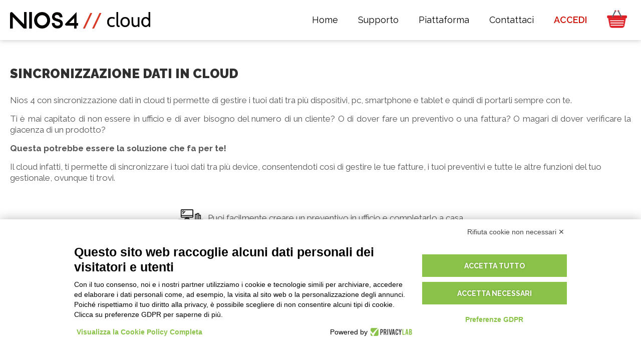

--- FILE ---
content_type: text/html; charset=utf-8
request_url: https://nios4.cloud/it/sincronizzazione-dati-in-cloud-upgrade/?currency=ZAR
body_size: 38552
content:
<!DOCTYPE html>
<html lang="it">

<head>

	<meta charset="utf-8">
	<meta name="viewport" content="width=device-width, initial-scale=1.0">

	<base href="/">
	
	<title>Sincronizzazione dati in Cloud / Nios4 Cloud</title>
	<meta name="keywords" content="nios4 cloud fatture in cloud sincronizzazione dati gestione dati su smartphone gestione dati su telefono gestione dati da tablet ">
	<meta name="description" content="Nios 4 con sincronizzazione dati in cloud ti permette di gestire i tuoi dati tra pi&ugrave; dispositivi, pc, smartphone e tablet e quindi di portarli sempre con te.">
	<link rel="canonical" href="https://nios4.cloud/it/sincronizzazione-dati-in-cloud-upgrade/"/>
	<meta name="robots" content="index, follow" />
	
	<link rel="shortcut icon" href="https://nios4.cloud/favicon.ico?v=2" />
	
	<link href="https://fonts.googleapis.com/css?family=Raleway:400,400i,600,700,700i,900" rel="stylesheet">
	<link href="https://fonts.googleapis.com/icon?family=Material+Icons" rel="stylesheet">
	<link rel="stylesheet" href="css/reset.css">
	<link rel="stylesheet" href="css/main.css?t=1759849492">
	
	<script type="text/javascript" src="js/Mootools.Core.js?t=1709723661"></script>
	<script type="text/javascript" src="js/Mootools.More.js?t=1709723661"></script>
	<script type="text/javascript" src="js/Utils.js?t=1709723661"></script>
	<script type="text/javascript" src="js/FloatingTips.js?t=1709723661"></script>

	<script type="text/javascript" src="js/snap.min.js?t=1709723661"></script>
	<script type="text/javascript" src="js/main.js?t=1730370182"></script>
	<script type="text/javascript" src="js/DropdownPopup.js?t=1709723660"></script>
	<script type="text/javascript" src="js/VisibilityWatcher.js?t=1709723661"></script>

							<link rel="alternate" href="https://nios4.cloud/it/sincronizzazione-dati-in-cloud-upgrade/" hreflang="it">
	
	<script type="text/javascript">

		// Disable log if debug is off
		 Log.disable(); 
		// Language definition
		var LanguageStatic = { Data: {"accedi":"ACCEDI","accedi_registrati":"login","accedi_store":"Accedi allo Store","accetta_termini_cloud":"Accetta","account":"Account","account-d-one":"Account Nios4","acquista":"acquista","acquista_a_licenza":"\/ a licenza","acquista_db_mese":"\/ DB mese","acquista_lavora_cloud_text":"La soluzione per gestire la tua azienda e la fatturazione da qualsiasi dispositivo Mobile e Computer, dedicato a tutti i tipi di attivit\u00e0.\nCon le App gratuite per iOS e Android hai una consultazione dei tuoi dati, facile e veloce in ogni momento e dove vuoi. Lavori fuori ufficio anche senza essere connesso ad internet e sotto copertura Wifi sincronizzi con un semplice click tutti i dati, con la sicurezza di lavorare sempre con tutto aggiornato. Modifica interfacce, funzioni e stampe da PC e inviale alle APP. <b>Prezzo per ogni singolo Database.<\/b>","acquista_lavora_cloud_title":"Lavora in CLOUD","acquista_lavora_offline_text":"Un ottimo strumento software di gestione, completo e ricco di funzionalit\u00e0, semplice e facile da usare perch\u00e9 realizzato per essere alla portata di tutti.\n<a href=\"{0}\"><b>SCOPRI LE DIFFERENZE TRA LE VERSIONI<\/b><\/a>","acquista_lavora_offline_title":"Lavora sul tuo computer senza CLOUD","acquista_la_piu_venduta":"La pi\u00f9 venduta","addon_by":"di {0}","addon_categories":"Categorie","addon_categories_all":"Tutte","addon_category_dashboard":"Dashboard","addon_category_extension":"Estensioni","addon_category_print":"Stampe","addon_category_report":"Report","addon_category_section":"Sezioni aggiuntive","addon_category_service":"Servizi","addon_collect":"Aggiungi alla raccolta","addon_collect_instructions":"Vai nella sezione My {0} del programma, accedi con i dati del Tuo Account Nios4 e fai doppio click sulla riga del Pacchetto (Componente) che desideri installare. <br>\nProcedi confermando di voler installare e a procedura conclusa, il tuo database \u00e8 automaticamente aggiornato.<br>\n<br>\n\nPer ricevere supporto tecnico, ti invitiamo a utilizzare esclusivamente il Portale Help Nios4, da cui puoi:<br>\n\n    - inviare una richiesta diretta ai nostri tecnici premendo sul pulsante \"Invia richiesta\" <br>\n\n    oppure<br>\n   - se preferisci ricevere un supporto personalizzato e diretto, puoi prenotare un appuntamento tramite il calendario online, scegliendo giorno e orario tra quelli disponibili.<br><br>\n\n\ud83d\udc49 Accedi al Portale Help Nios4 da qui:<br>\n<a href=\"https:\/\/nios4.cloud\/help\" target=\"_blank\">https:\/\/nios4.cloud\/help<\/a><br>\n\nGrazie per la collaborazione!","addon_empty_list":"Al momento non ci sono componenti aggiuntivi per il tuo database. <a href=\"{0}\">Premi qui<\/a> per chiederci direttamente una modifica al tuo sistema.","addon_empty_list_white_label":"Al momento non ci sono componenti aggiuntivi per il tuo database.","addon_header_text":"I componenti aggiuntivi sono generalmente estensioni che aggiungono nuove funzionalit\u00e0 a {0}. Scopri quelli gi\u00e0 disponibili e se non trovi quello che stavi cercando manda la tua richiesta al servizio di Supporto.","addon_install":"Installa","addon_integrazione_config_link":"Clicca qui per configurare il tuo componente aggiuntivo","addon_list_contact":"<a href=\"{0}\">Premi qui<\/a> per chiederci direttamente una modifica al tuo sistema.","addon_list_empty":"Nessun componente aggiuntivo trovato. <a href=\"{0}\">Annulla tutti i filtri.<\/a>","addon_pricing":"Prezzo","addon_pricing_free":"Gratis","addon_pricing_paid":"A pagamento","addon_request_button":"Richiedi ora","addon_request_text":"Scrivi per richiedere il componente aggiuntivo su misura per te!","addon_request_title":"Non hai trovato il componente che cercavi?","addon_screenshots":"Screenshots","addon_servizio_contact_link":"Clicca qui per richiederci il servizio acquistato","addon_servizio_form_text":"Grazie per l'Ordine. \nSiamo pronti per iniziare a lavorare sulla tua personalizzazione. Lasciaci i riferimenti diretti per poterti fare contattare dal tecnico specializzato.","addon_servizio_form_text_request":"Grazie per l'acquisto del servzio di personalizzazione. Per poterti dare un supporto il pi\u00f9 adeguato possibile alle tue esigenze, lasciaci di seguito i riferimenti della persona che ha richiesto la personalizzazione. Ti suggeriamo di indicare le tue esigenze specifiche per poterti fare contattare dal tecnico specializzato e cominciare a lavorare sulla tua personalizzazione.","addon_servizio_request":"Richiedi Prezzo","addon_ticketing":"Componente Aggiuntivo Ticketing","addon_title_all":"Tutti i componenti aggiuntivi","addon_view_all":"Vedi tutti","adult_non_spuntato":"Devi avere almeno 18 anni per continuare","affiliate_assets_banner_size":"Dimensione","affiliate_assets_banner_view_image":"apri immagine","affiliate_assets_link":"Scarica i tuoi asset per il marketing","affiliate_assets_title":"I tuoi asset per il marketing","affiliate_enable_code":"Abilita codice affiliazione","affiliate_orders_empty":"Nessun ordine.","affiliate_orders_report":"Report ordini","affiliate_order_earnings":"Guadagno","affiliate_order_paid":"Pagato","affiliate_order_paid_not":"Non pagato","affiliate_order_total":"Totale","affiliate_paypal_address":"Indirizzo PayPal","affiliate_paypal_tip":"L'account PayPal sul quale ricevere il pagamento delle commissioni","affiliate_press_kit_link":"Media e Presskit Nios4","affiliate_request":"Richiedi Affiliazione","affiliate_text":"Guadagna subito con Nios4 diventando <b>rivenditore affiliato<\/b>.<br>\nHai un parco clienti interessato ad usare i nostri programmi, sia in Cloud che ad Utenti?<br>\nDiventa partner affiliato, vendendo i nostri programmi ai tuoi clienti e guadagnando una <b>provvigione del 20%<\/b> sugli abbonamenti annuali.<br>\n<b>Non serve<\/b> un <b>investimento iniziale<\/b> per far parte del programma d'affiliazione.<br>\n<b>Non<\/b> ci sono <b>costi aggiuntivi<\/b> da sostenere e <b>non<\/b> sono richiesti <b>fatturati minimi<\/b>.<br\/>\n<a style=\"font-weight:bold;\" href=\"https:\/\/nios4.com\/it\/a\/programma-di-affiliazione\/10\/\" target=\"_blank\">Scopri i dettagli del programma di affilizione<\/a>","affiliate_title":"Programma di affiliazione","affiliate_url_code":"Codice URL","affiliate_url_examples":"Esempi","affiliate_users_empty":"Nessuna registrazione.","affiliate_users_report":"Report registrazioni utente","affiliate_user_created":"Data registrazione","anno":"anno","annulla":"Annulla","api":"API","app":"APP","approfondimento_assistenza":"Hai bisogno di ulteriore assistenza?","approfondimento_assistenza_testo":"I nostri esperti ti aiuteranno a creare la soluzione adeguata o a trovare il partner adatto alle tue esigenze.","approfondimento_inizia_ora":"Inizia ora","approfondimento_prova_gratis":"PROVA GRATIS ORA","approfondimento_scarica_modello":"SCARICA e INSTALLA MODELLO","app_brandizzate":"App Professionali","assistenza":"Assistenza remota","assistenza_titolo":"Assistenza","avviso_scadenza_button":"Rinnova adesso","avviso_scadenza_button_zero":"Rinnova adesso","avviso_scadenza_domani":"domani","avviso_scadenza_giorni":"fra {0} giorni","avviso_scadenza_subject":"{4} - Il tuo Cloud scadr\u00e0 {0}","avviso_scadenza_subject_addon":"Il tuo componente aggiuntivo scadr\u00e0 {0}","avviso_scadenza_subject_feedback":"Come ti trovi con il Cloud di {4}?","avviso_scadenza_subject_zero":"{4} - Il tuo Cloud di prova gratuita scadr\u00e0 {0}","avviso_scadenza_text":"Gentile {0}, <br><br>\n\nLo staff D-One ti informa che {1} scadr\u00e0 la tua licenza Cloud di D-One per <b>{2}<\/b>. <br><br>\n\nNon rinunciare alla libert\u00e0 di poter lavorare dove e quando vuoi con tutti i tuoi dati aziendali sempre aggiornati e di poterli condividere con chi vuoi.\n\n{3}\n\nI pagamenti accettati sul nostro sito sono PayPal, Carta di Credito e Bonifico Bancario.\n<br>","avviso_scadenza_text_addon":"Gentile {0}, <br><br>\n\nLo staff D-One ti informa che {1} scadr\u00e0 la tua licenza per il componente aggiuntivo <b>{2}<\/b>. \n\n{3}\n\nI pagamenti accettati sul nostro sito sono PayPal, Carta di Credito e Bonifico Bancario.\n<br>","avviso_scadenza_text_addon_white_label":"Gentile {0}, <br><br>\n\nLo staff {4} ti informa che {1} scadr\u00e0 la tua licenza per il componente aggiuntivo <b>{2}<\/b>. \n\n{3}\n\n<br>","avviso_scadenza_text_chiusura":"A presto, <br>\nLo staff di {0}","avviso_scadenza_text_feedback":"Ciao,\n<br>\n<br>\nsono Silvia e faccio parte dello staff di D-One, lo sviluppatore di {4}. Ho notato che il tuo Cloud sta per scadere e vorrei assicurarmi che sia tutto ok!\n<br>\n<br>\nHai scoperto tutte le potenzialit\u00e0 di {4}? Hai avuto tempo per vedere come {4} si adatti al tuo lavoro?\n<br>\n<br>\nFammi sapere! Il tuo parere \u00e8 fondamentale per poter migliorare i nostri programmi e il supporto che diamo ai nostri clienti.\n<br>\n<br>\nA presto,\n<br>\n<br>\nSilvia Pirondini\n<br>\nResponsabile Customer Care di D-One","avviso_scadenza_text_white_label":"Gentile {0}, <br><br>\n\nLo staff {4} ti informa che {1} scadr\u00e0 la tua licenza Cloud per <b>{2}<\/b>. <br><br>\n\nNon rinunciare alla libert\u00e0 di poter lavorare dove e quando vuoi con tutti i tuoi dati aziendali sempre aggiornati e di poterli condividere con chi vuoi.\n\n{3}\n\n<br>","avviso_scadenza_text_zero":"Gentile {0}, <br><br>\n\nLo staff D-One ti informa che {1} scadr\u00e0 la tua licenza Cloud di prova gratuita per <b>{2}<\/b>. <br><br>\n\nNon rinunciare alla libert\u00e0 di poter lavorare dove e quando vuoi con tutti i tuoi dati aziendali sempre aggiornati e di poterli condividere con chi vuoi.\n\n{3}\n\nI pagamenti accettati sul nostro sito sono PayPal, Carta di Credito e Bonifico Bancario.\n<br>","avviso_scadenza_text_zero_white_label":"Gentile {0}, <br><br>\n\nLo staff {4} ti informa che {1} scadr\u00e0 la tua licenza Cloud di prova gratuita per <b>{2}<\/b>. <br><br>\n\nNon rinunciare alla libert\u00e0 di poter lavorare dove e quando vuoi con tutti i tuoi dati aziendali sempre aggiornati e di poterli condividere con chi vuoi.\n\n{3}\n\n<br>","avviso_scaduto_subject":"Il tuo Cloud \u00e8 scaduto","avviso_scaduto_subject_addon":"Il tuo componente aggiuntivo \u00e8 scaduto","avviso_scaduto_subject_feedback":"Non hai trovato la funzione che cercavi ?","avviso_scaduto_subject_zero":"Il tuo Cloud di prova gratuita \u00e8 scaduto","avviso_scaduto_text_1":"Gentile {0}, <br><br>\n\nLo Staff D-One ti informa che la tua licenza Cloud per <b>{1}<\/b> \u00e8 scaduta da una settimana. \n<br>\nFra tre settimane i tuoi dati verranno definitivamente eliminati dai nostri server. <br><br>\nHai dimenticato di rinnovare? Continua a lavorare con noi:\n\n{2}\n\nIl tuo parere per noi \u00e8 importante per migliorare i nostri software. Hai qualche suggerimento? <b><a href=\"https:\/\/nios4.cloud\/it\/contatti\"><u>Clicca qui<\/u><\/a><\/b> e mandaci subito il tuo feedback, lo staff D-One \u00e8 aperto ad ascoltare tutti i tuoi consigli.","avviso_scaduto_text_1_white_label":"Gentile {0}, <br><br>\n\nLo Staff {4} ti informa che la tua licenza Cloud per <b>{1}<\/b> \u00e8 scaduta da una settimana. \n<br>\nFra tre settimane i tuoi dati verranno definitivamente eliminati dai nostri server. <br><br>\nHai dimenticato di rinnovare? Continua a lavorare con noi:\n\n{2}\n","avviso_scaduto_text_1_zero":"Gentile {0}, <br><br>\n\nLo Staff D-One ti informa che la tua licenza Cloud di prova gratuita per <b>{1}<\/b> \u00e8 scaduta da una settimana.\n<br>\nFra tre settimane i tuoi dati verranno definitivamente eliminati dai nostri server. <br><br>\nHai dimenticato di rinnovare? Continua a lavorare con noi:\n\n{2}\n\nSe necessiti di maggiori informazioni o hai bisogno di pi\u00f9 tempo per provare il prodotto <a href=\"https:\/\/nios4.cloud\/it\/contatti\">Clicca qui<\/a>\n<br>\n<br>\nIl tuo parere per noi \u00e8 importante per migliorare i nostri software. Hai qualche suggerimento? <b><a href=\"https:\/\/nios4.cloud\/it\/contatti\"><u>Clicca qui<\/u><\/a><\/b> e mandaci subito il tuo feedback, lo staff D-One \u00e8 aperto ad ascoltare tutti i tuoi consigli.","avviso_scaduto_text_1_zero_white_label":"Gentile {0}, <br><br>\n\nLo Staff {4} ti informa che la tua licenza Cloud di prova gratuita per <b>{1}<\/b> \u00e8 scaduta da una settimana.\n<br>\nFra tre settimane i tuoi dati verranno definitivamente eliminati dai nostri server. <br><br>\nHai dimenticato di rinnovare? Continua a lavorare con noi:\n\n{2}\n","avviso_scaduto_text_2":"Gentile {0}, <br><br>\n\nLo Staff D-One ti informa che la tua licenza Cloud per <b>{1}<\/b> \u00e8 scaduta.\n<br>\nDomani  i tuoi dati verranno definitivamente eliminati dai nostri server. <br><br>\n\nHai dimenticato di rinnovare? Continua a lavorare con noi:\n\n{2}\n\nIl tuo parere per noi \u00e8 importante per migliorare i nostri software. Hai qualche suggerimento? <b><a href=\"https:\/\/nios4.cloud\/it\/contatti\"><u>Clicca qui<\/u><\/a><\/b> e mandaci subito il tuo feedback, lo staff D-One \u00e8 aperto ad ascoltare tutti i tuoi consigli.","avviso_scaduto_text_2_white_label":"Gentile {0}, <br><br>\n\nLo Staff {4} ti informa che la tua licenza Cloud per <b>{1}<\/b> \u00e8 scaduta.\n<br>\nDomani  i tuoi dati verranno definitivamente eliminati dai nostri server. <br><br>\n\nHai dimenticato di rinnovare? Continua a lavorare con noi:\n\n{2}\n\n","avviso_scaduto_text_2_zero":"Gentile {0}, <br><br>\n\nLo Staff D-One ti informa che la tua licenza Cloud di prova gratuita per <b>{1}<\/b> \u00e8 scaduta.\nDomani i tuoi dati verranno definitivamente eliminati dai nostri server. <br><br>\n\nHai dimenticato di rinnovare? Continua a lavorare con noi:\n\n{2}\n\nIl tuo parere per noi \u00e8 importante per migliorare i nostri software. Hai qualche suggerimento? <b><a href=\"https:\/\/nios4.cloud\/it\/contatti\"><u>Clicca qui<\/u><\/a><\/b> e mandaci subito il tuo feedback, lo staff D-One \u00e8 aperto ad ascoltare tutti i tuoi consigli.","avviso_scaduto_text_2_zero_white_label":"Gentile {0}, <br><br>\n\nLo Staff {4} ti informa che la tua licenza Cloud di prova gratuita per <b>{1}<\/b> \u00e8 scaduta.\nDomani i tuoi dati verranno definitivamente eliminati dai nostri server. <br><br>\n\nHai dimenticato di rinnovare? Continua a lavorare con noi:\n\n{2}\n\n","avviso_scaduto_text_addon":"Gentile {0}, <br><br>\n\nLo Staff D-One ti informa che la tua licenza per il componente aggiuntivo <b>{1}<\/b> \u00e8 scaduta. \n<br>\nHai dimenticato di rinnovare? Continua a lavorare con noi:\n\n{2}\n\nIl tuo parere per noi \u00e8 importante per migliorare i nostri software. Hai qualche suggerimento? <b><a href=\"https:\/\/nios4.cloud\/it\/contatti\"><u>Clicca qui<\/u><\/a><\/b> e mandaci subito il tuo feedback, lo staff D-One \u00e8 aperto ad ascoltare tutti i tuoi consigli.","avviso_scaduto_text_addon_white_label":"Gentile {0}, <br><br>\n\nLo Staff {4} ti informa che la tua licenza per il componente aggiuntivo <b>{1}<\/b> \u00e8 scaduta. \n<br>\nHai dimenticato di rinnovare? Continua a lavorare con noi:\n\n{2}\n","avviso_scaduto_text_feedback":"Ciao,\n<br>\nsono Silvia della D-One, la Software House che ha creato la piattaforma Nios4 e {4}.\n<br>\nGrazie per aver provato il nostro Cloud Gratis e per il tempo che hai investito nell'utilizzarlo.\n<br><br>\nIl mio lavoro \u00e8 quello di aiutarti a capire se {4} \u00e8 adatto o meno alle tue esigenze di lavoro. <br>\nForse non hai trovato esattamente la funzione che stavi cercando ma visto che il nostro programma \u00e8 ampliabile nei campi, funzioni e struttura, possiamo fare insieme queste importanti modifiche al programma.\n<br><br>\nSe fossi interessato a continuare ad utilizzare {4}, scrivimi a <a href=\"mailto:silvia@d-one.info\"> silvia@d-one.info <\/a>\n\n<br>\nMi auguro di risentirti presto e che tu decida di diventare nostro Cliente.\n<br>\nSaluti\n<br>\n<br>\nSilvia Pirondini\n<br>\nResponsabile Customer Care di D-One\n<br>\n<br>\nP.S. Ne approfitto per condividere con te il link al canale YouTube dei Gestionali Nios4 - <a href=\" https:\/\/nios4.cloud\/r\/youtube\/nios4\">https:\/\/nios4.cloud\/r\/youtube\/nios4<\/a>. Se non l'hai ancora fatto, ti consiglio vivamente di guardare i video tutorial che sono un ottimo corso accelerato sulla modifica di {4}.","azienda":"Azienda","blog":"Blog","blog_archive":"Archivio post","blog_nios4":"Blog Nios4","blog_nios4_text":"Scopri i nostri post per essere sempre aggiornato sulle novit\u00e0, leggere articoli e guide, utili per chiunque abbia una P.IVA, artigiani, liberi professionisti e piccole imprese.","blog_vai_al_blog":"Vai al Blog","campagna_registrazione_1_cta":"SCOPRI DI PI\u00d9","campagna_registrazione_1_subject":"Nios4 Cloud - Prova le stampe aggiuntive","campagna_registrazione_1_testo_1":"Lo sapevi che la piattaforma Nios4 \u00e8 il primo gestionale al mondo con la possibilit\u00e0 di aggiungere dei componenti gratuitamente? Installa solo i documenti, i report e le tabelle di cui hai bisogno e le stampe che pi\u00f9 di adattano alla tua azienda.","campagna_registrazione_1_testo_2":"Non hai trovato il componente aggiuntivo di cui hai bisogno?\n<a href=\"https:\/\/nios4.com\/s\/customizes\">Richiedi<\/a>\nuna personalizzazione al nostro team.\n\n<br><br>\n\nCiao <br>\nLo staff di D-One","campagna_registrazione_1_titolo":"Prova i modelli di stampa\naggiuntivi adesso","campagna_registrazione_2_cta":"VISITA","campagna_registrazione_2_subject":"Nios4 Cloud - Hai bisogno di una mano?","campagna_registrazione_2_testo_1":"Vorremmo sapere se \u00e8 tutto a posto. La tua soddisfazione per noi \u00e8\nimportante, quindi se dovessi avere qualsiasi dubbio o problema non\nesitare a contattarci. Possiamo guidarti passo passo e rispondere a\ntutte le tue domande.\n\n<br><br>\n\nVisita la pagina per conoscere tutti modi in cui puoi chiedere aiuto e\nscegli qual \u00e8 quello che fa per te.","campagna_registrazione_2_testo_2":"A presto\n\n<br><br>\n\nSilvia Pirondini <br>\nResponsabile customer care di D-One","campagna_registrazione_2_titolo":"Il nostro staff \u00e8 qui\nper te","campagna_registrazione_3_subject":"Nios4 Cloud - Porta il tuo software D-One sul cloud","campagna_registrazione_3_testo":"Lo sai che utilizzando il cloud di D-One puoi sfruttare tutte le\npotenzialit\u00e0 racchiuse nel sistema?\n\n<br><br>\n\nGrazie al cloud puoi infatti:\n\n<ul>\n\n<li><a href=\"https:\/\/nios4.com\/s\/cloud\">Sincronizzare<\/a> i tuoi dati su tutti i tuoi dispositivi per averli sempre con te<\/li>\n\n<li><a href=\"https:\/\/nios4.com\/s\/network_user\">Condividere<\/a> le informazioni con altri per creare la tua rete di collaboratori<\/li>\n\n<li><a href=\"https:\/\/nios4.com\/s\/scopri\">Avere<\/a> una copia di backup sempre aggiornata in modo da non perdere mai niente<\/li>\n\n<\/ul>\n\nPassa al cloud oggi stesso!\n\n<br><br>\n\nCiao <br>\nLo staff di D-One","campagna_registrazione_3_titolo":"Converti il tuo database al cloud adesso","campagna_registrazione_4_cta":"PROVALO SUBITO GRATIS","campagna_registrazione_4_subject":"Fatturazione elettronica con i gestionali D-One","campagna_registrazione_4_testo_1":"Lo sapevi che con i gestionali D-One puoi generare le tue fatture elettroniche?\nI sistemi D-One sono la tua soluzione per prepararti al meglio ai nuovi obblighi dell'agenzia delle entrate, in arrivo da Gennaio 2019. \nNon farti cogliere impreparato, acquista una licenza e mettiti in regola!","campagna_registrazione_4_testo_2":"Se hai bisogno di maggiori informazioni <a href=\"https:\/\/nios4.cloud\/it\/contatti\">Clicca Qui<\/a> oppure scaricare la <a href=\"https:\/\/nios4.com\/uploads\/guida-compilazione-fattura-elettronica-nios4.pdf\">guida<\/a>.\n\n<br><br>\n\nCiao <br>\nLo staff di D-One","campagna_registrazione_4_titolo":"Le tue fatture elettroniche con pochi click","campagna_registrazione_unsubscribe":"Se non desideri pi\u00f9 ricevere queste comunicazioni <a href=\"{0}\">clicca qui<\/a>.","campo_obbligatorio":"campo obbligatorio","carrello":"Carrello","carrello_aggiungi":"Aggiungi al carrello","carrello_checkout":"procedi all'acquisto","carrello_checkout_condizioni":"Confermo di aver letto e accettato le <a href=\"{0}\" target=\"_blank\">Condizioni Generali di Fornitura<\/a>","carrello_checkout_condizioni_error":"Per proseguire con l'acquisto \u00e8 necessario accettare le Condizioni Generali di Fornitura. Grazie","carrello_checkout_rinnovo_automatico":"Se desideri pagare l'ordine con PayPal, prima di procedere rimuovi la spunta su Rinnovo automatico, poi premi su Procedi all'acquisto.","carrello_conflicting_item":"Impossibile aggiungere l'elemento al carrello. \u00c8 gi\u00e0 presente un upgrade o rinnovo per lo stesso database.","carrello_continua_acquisti":"Continua i tuoi acquisti","carrello_rimuovi":"rimuovi","carrello_rinnovo_automatico":"Rinnovo automatico","carrello_subscription":"Rinnovo automatico","carrello_totale":"Totale","carrello_vuoto_messaggio":"Carrello vuoto","cart_ncc_conferma":"Conferma","cart_ncc_messaggio":"Se vuoi acquistare il rinnovo per uno dei tuoi database, selezionalo qui, altrimenti conferma l'acquisto di un nuovo database cloud.","cart_ncc_nuovo":"Acquista un NUOVO Database Cloud","cart_ncl_conferma":"Conferma","case_history":"Case history","chiamaci":"Chiamaci","chi_siamo":"Chi siamo","componenti_aggiuntivi":"Componenti aggiuntivi","condizioni_supporto":"Condizioni del servizio di supporto","condizioni_vendita":"Condizioni di vendita","confirm":"Conferma","confirm_specs":"Conferma specifiche","confirm_specs_button":"Conferma","confirm_specs_list":"Elenco specifiche","confirm_specs_terms":"Clausole di Accettazione delle Specifiche di Sviluppo e Responsabilit\u00e0","confirm_specs_terms_1":"Confermo di aver compreso e accettato tutte le clausole sopra elencate. L'accettazione di queste condizioni \u00e8 considerata parte integrante del contratto di sviluppo software tra il Cliente e D-One.","confirm_specs_terms_2":"Confermo di aver letto e accettato le <a href=\"https:\/\/www.d-one.info\/condizioni-generali-di-fornitura\" target=\"_blank\">Condizioni Generali di Fornitura<\/a>","confirm_specs_terms_text":"A) Completezza delle Specifiche:\nIl Cliente accetta che tutte le specifiche del progetto di sviluppo software fornite a D-One sono complete e definitive. Il Cliente riconosce che qualsiasi elemento non esplicitamente indicato nell'elenco delle specifiche sar\u00e0 considerato come non incluso nel progetto iniziale e, di conseguenza, qualsiasi richiesta di aggiunta o modifica di tali elementi sar\u00e0 soggetta a una nuova valutazione e offerta.\n\n<br><br>\n\nB) Interpretazione delle Specifiche:\nNel caso in cui una specifica sia considerata ambigua o soggetta a diverse interpretazioni, D-One avr\u00e0 il diritto di decidere l'approccio di sviluppo pi\u00f9 appropriato utilizzando gli strumenti standard e le funzionalit\u00e0 disponibili sulla piattaforma Nios4, salvo diversa indicazione scritta da parte del Cliente. La decisione di D-One in tale contesto sar\u00e0 finale e vincolante per il Cliente.\n\n<br><br>\n\nC) Approvazione delle Specifiche di Sviluppo:\nIl Cliente \u00e8 tenuto a rivedere e approvare formalmente tutte le specifiche di sviluppo prima dell'inizio dei lavori. Con l'approvazione delle specifiche, il Cliente solleva D-One da ogni responsabilit\u00e0 per eventuali omissioni o errori non identificati al momento dell'approvazione.\n\n<br><br>\n\nD) Comunicazioni Relative alle Specifiche di Sviluppo:\nIl Cliente accetta che tutte le comunicazioni relative alle specifiche di sviluppo, modifiche, o qualsiasi dettaglio importante relativo al progetto devono essere fornite in forma scritta. D-One non accetter\u00e0 specifiche di progetto trasmesse tramite comunicazioni telefoniche. Qualsiasi comunicazione telefonica non sar\u00e0 considerata valida n\u00e9 vincolante ai fini del progetto. Questo assicura chiarezza, tracciabilit\u00e0 e consenso formale su tutte le specifiche e modifiche richieste.\n\n<br><br>\n\nE) Modifiche Post-Approvazione:\nQualsiasi modifica richiesta dal Cliente successivamente all'approvazione delle specifiche iniziali sar\u00e0 soggetta a revisione e approvazione separate, comprensive di eventuali aggiustamenti economici necessari per implementare tali modifiche.","confirm_specs_terms_thanks":"Grazie per la conferma delle specifiche di progetto. La vostra tempestiva collaborazione, ci permette di procedere con la quotazione economica per lo sviluppo del progetto, che vi invieremo a breve. L'offerta economica che riceverete, rifletter\u00e0 tutti gli aspetti e le esigenze indicate nelle Specifiche appena confermate, assicurando una trasparenza completa e chiarezza nella realizzazione del progetto.\n<br><br>\nPer qualsiasi domanda o ulteriore chiarimento che possiate necessitare nel frattempo, scrivere a <a href=\"mailto:sales@d-one.info\">sales@d-one.info<\/a>.","contattaci":"Contattaci","contattaci_modificare_gestionale":"Hai bisogno di pi\u00f9 funzioni per il tuo lavoro?","contattaci_subito":"Contattaci subito","contattaci_subito_text":"Compila il form e sarai contattato dal nostro staff il prima possibile","contatto_commerciale":"Contatto Commerciale","cookie_settings":"Impostazioni cookie","coupon_aggiungi":"Inserisci Coupon","coupon_aggiungi_conferma":"Usa Coupon","coupon_aggiungi_testo":"Sei in possesso di un <b>Coupon<\/b> ?","coupon_non_disponibile":"Codice Coupon non valido.","coupon_sconto":"Coupon <code>{0}<\/code>","currency_select":"Valuta preferita:","db_cloud_attivazione":"Attivazione database cloud","db_cloud_attivazione_nome_db":"Nome del nuovo database cloud:","db_cloud_attivazione_ok":"Il tuo database cloud \u00e8 stato attivato e configurato con successo.\n\nPer accedere la prima volta bisogna aggiornare il programma cliccando sulla rotella accanto alla freccetta nel pannello di accesso.\n\nI dati di accesso sono gli stessi di quelli usati per registrarti sul sito.","db_cloud_request_duplicate_label":"Hai gi\u00e0 usato questo nome per un altro database","db_cloud_request_invalid":"Richiesta non valida. Assicurati di aver seguito il link inviato.","db_cloud_upgrade_offline":"Upgrade","db_download":"Scarica Database","db_download_data":"Database scaricato il","db_download_download":"Scarica","db_download_error":"Siamo spiacenti ma si \u00e8 verificato un errore nella procedura di scarico.\n<br>\nPer ricevere supporto tecnico, ti invitiamo a utilizzare esclusivamente il Portale Help Nios4, da cui puoi:<br>\n\n    - inviare una richiesta diretta ai nostri tecnici premendo sul pulsante \"Invia richiesta\" <br>\n\n    oppure<br>\n\n   - se preferisci ricevere un supporto personalizzato e diretto, puoi prenotare un appuntamento tramite il calendario online, scegliendo giorno e orario tra quelli disponibili.<br><br>\n\n\ud83d\udc49 Accedi al Portale Help Nios4 da qui:<br>\n<a href=\"https:\/\/nios4.cloud\/help\" target=\"_blank\">https:\/\/nios4.cloud\/help<\/a><br>\n\nGrazie per la collaborazione!","db_download_error_white_label":"Siamo spiacenti ma si \u00e8 verificato un errore nella procedura di scarico.","db_download_richiedi":"Scarica Database","db_download_richiedi_testo":"Se desideri scaricare questo Database procedi premendo il pulsante qui sotto.","db_download_wait":"Procedura di scarico del Database in corso. Attendere qualche minuto.","developer":"Developer","developer_documentazione":"Documentazione","developer_nios4":"Developer","developer_recall_link":"Inizia subito","developer_recall_text":"Usando i tools integrati della nostra <b>piattaforma No-Code<\/b> \u00e8 possibile creare qualsiasi tipologia di gestione dati Professionale. Sei tu che dai forma al tuo database. Dopo potrai utilizzarlo su tutti i sistemi supportati: Windows, Mac OS X, iOS, Android e Web. Sia online che offline. Potrai inoltre esportare il tuo database sotto forma di modello per poterlo condividere con altri.","developer_recall_title":"Se non trovi la gestione dati che vuoi, creala.","disponibile_a_breve":"Coming soon","diventa_partner":"Diventa partner","download":"Download","download-bar-text":"PROVA GRATIS su","download_app":"App Nios4 nativa per lavorare ovunque","download_app_tip":"Nios4 \u00e8 disponibile per 5 sistemi operativi Desktop e Mobile. <br\/>La libert\u00e0 di scegliere dove e come lavorare!","download_button":"Scarica gratis","download_coming_soon":"Coming soon","download_desktop":"Windows","download_email_complimenti":"Complimenti!","download_email_complimenti_sub":"Hai scelto di provare gratuitamente NIOS #4","download_email_link_buy":"Per acquistare la versione che hai scelto e non avere limiti visita il nostro sito:","download_email_link_tip":"Di seguito trovi il link per scaricare gratuitamente la versione che hai scelto.","download_email_request":"Richiesta download","download_email_request_sent":"Il link per il tuo download \u00e8 stato inviato all'indirizzo email specificato. Grazie.","download_email_request_testo":"Inserisci il tuo indirizzo email per ricevere il link al download.","download_email_send":"Invia link","download_lead_button":"Scarica","download_lead_disclaimer":"Continuando dai il tuo consenso al <a href=\"https:\/\/www.privacylab.it\/informativa.php?10404344166\" target=\"_blank\">trattamento dei tuoi dati<\/a>.","download_lead_text":"Inserisci il tuo indirizzo email per avviare il download del software Windows di {0}.","download_lead_title":"Scarica gratis per Windows","download_mobile":"Mobile","download_splash_nios4_text":"La piattaforma Nios4 \u00e8 disponibile per 5 sistemi operativi. Come App per i dispositivi mobili, come programma Desktop e come Web App sui Browser.","download_splash_nios4_title":"Scarica Nios 4 per qualsiasi piattaforma per gestire tutto da qualsiasi dispositivo","download_web":"Web","email":"Indirizzo email","email_m_benefits_POCKETSELL-EN_subject":"Here\u2019s what PocketSell can do for you","email_m_benefits_POCKETSELL-EN_text":"Hello,\n<br>\n<br>\nI am Silvia and I am happy that you are using PocketSell, the app for order collection, commission copy and direct sales online and offline.\n<br>\n<br>\nI want to make sure that you can make the best use of our software, here are some examples of what you can do with PocketSell:\n<br>\n<br>\n<b><a href=\"https:\/\/developer.nios4.com\/en\/\"><u>Customize the software<\/u><\/a><\/b> without programming. Create the changes that best suit the company yourself.\n<br>\n<b>Fill and share<\/b> the data with all your collaborators: agents, colleagues and warehouse workers.\n<br>\n<b>Work<\/b> from any device where and when you want.\n<br>\n<b>Eliminate<\/b> paper waste and manage your orders via email.\n<br>\n<b>Quickly create<\/b> reports for sales and deliveries.\n<br>\n<b>Collect<\/b> your customers\u2019 signatures digitally and also work offline.\n<br>\n<br>\nDo you have any questions or do you want advice? <b><a href=\"https:\/\/nios4.cloud\/en\/contacts\"><u>Click here<\/u><\/a><\/b>\n<br>\n<br>\nSee you soon,\n<br>\n<br>\nSilvia Pirondini\n<br>\nD-One customer care manager","email_m_benefits_REPORTONE-EN_subject":"Here\u2019s what ReportOne can do for you","email_m_benefits_REPORTONE-EN_text":"Hello,\n<br>\n<br>\nI am Silvia and I am happy that you are using ReportOne, the app for work reports filing, technical assistance and maintenance.\n<br>\n<br>\nI want to make sure that you can make the best use of our software, here are some examples of what you can do with ReportOne:\n<br>\n<br>\n<b><a href=\"https:\/\/developer.nios4.com\/en\/\"><u>Customize the software<\/u><\/a><\/b> without programming. Create the changes that best suit the company yourself.\n<br>\n<b>Find<\/b> your data on all devices.\n<br>\n<b>Share<\/b> information with employees in the office, but also technicians in the field.\n<br>\n<b>Easily create<\/b> reports to track materials and working hours.\n<br>\n<b>Eliminate<\/b> paper waste and manage your reports via email.\n<br>\n<b>Collect<\/b> your customers\u2019 signatures digitally and also work offline.\n<br>\n<br>\nDo you have any questions or do you want advice? <b><a href=\"https:\/\/nios4.cloud\/en\/contacts\"><u>Click here<\/u><\/a><\/i><\/b>\n<br>\n<br>\nSee you soon,\n<br>\n<br>\nSilvia Pirondini\n<br>\nD-One customer care manager","email_m_done_subject":"D-One \u00e8 a tua disposizione","email_m_done_text":"Ciao,\n<br>\n<br>\nsono Silvia, faccio parte del team D-One e sono a tua disposizione per rispondere alle tue domande. \n<br>\n<br>\nPer noi \u00e8 importante sapere che tu non abbia avuto difficolt\u00e0 nell\u2019utilizzare i nostri programmi e, se serve, ti offriamo il supporto per permetterti di lavorare al meglio con le nostre soluzioni.\n<br>\n<p class=\"align-center\"><b><a href=\"https:\/\/nios4.cloud\/it\/contatti\"><u>Clicca qui per scriverci<\/u><\/a><\/b><\/p>\n<br>\nTi consiglio di vedere subito questi due utilissimi Video Tutorial:\n<br>\n<br>\nAccedi al Cloud da tutti i tuoi dispositivi: <b><a href=\"https:\/\/nios4.cloud\/it\/video\/effettuare-il-login\/c3\/\"><u>Guarda il video<\/u><\/a><\/b> e scopri come fare.\n<br>\n<br>\nImporta i tuoi dati per averli sempre a disposizione: <b><a href=\"https:\/\/nios4.cloud\/it\/video\/come-importare-i-propri-dati\/16\/\"><u>Guarda il video<\/u><\/a><\/b> e scopri come fare.\n<br>\n<br>\nA presto,\n<br>\n<br>\nSilvia Pirondini\n<br>\nResponsabile Customer Care di D-One","email_template_account":"Gestione Privacy Account","email_template_download_app":"Download app","email_template_footer_address":"Via Genova 12, 41012 Carpi (MO) - Italia - <a href=\"https:\/\/developer.nios4.com\/\">Developer Nios4<\/a>","email_template_footer_contact":"Se desideri contattarci puoi scriverci a","email_template_help":"Assistenza D-One","email_template_platforms_sync":"<b>{0}<\/b> si sincronizza su tutti i tuoi dispositivi","errore_imprevisto":"Errore imprevisto, riprova","esempi_utilizzo":"Esempi di utilizzo","e_books":"E-Book","fatturato_annualmente":"Fatturati annualmente","features":"Funzioni","features_subtitle":"Moduli e sezioni preimpostati, strumenti di modifica low code e funzioni gi\u00e0 pronte. Tutto quello che ti serve per gestire i tuoi dati","features_title":"Tutte le funzioni per lavorare in modo professionale e al meglio","features_vedi_tutte":"Scopri tutte le funzioni","follow_nios4":"Segui Nios4","follow_us":"SEGUICI","footer_app_description":"La piattaforma software D-One in grado di informatizzare il tuo modo di lavorare. Software verticalizzati per ogni settore, creazione database su misura per le esigenze pi\u00f9 specifiche e soluzioni professionali per chi lavora in mobilit\u00e0. Multipiattaforma per lavorare sia online che offline su sistemi Android e iOS e lato desktop sul Web, su Windows e anche Mac OS X.","footer_diritti_riservati":"Tutti i diritti sono riservati","footer_sviluppato_da":"Nios4 \u00e8 un software sviluppato da <a href=\"http:\/\/d-one.info\/\" target=\"_blank\">D-One Software House<\/a>","form_adult":"Ho 18 anni o pi\u00f9","form_check_privacy":"Ho letto l'informativa e presto il consenso. <a href=\"http:\/\/www.d-one.info\/privacy-policy\" target=\"_blank\">Vedi l'informativa sul trattamento dei dati personali<\/a>","form_implicit_privacy":"Inviando questa richiesta, accetti i nostri <a href=\"https:\/\/www.d-one.info\/condizioni-generali-di-fornitura\" target=\"_blank\">Termini d'uso<\/a>, accetti di ricevere le email e acconsenti alle nostre <a href=\"https:\/\/www.privacylab.it\/informativa.php?10404344166\" target=\"_blank\">Norme sulla Privacy<\/a>. Inoltre accetti l'utilizzo dei cookies da parte di D-One.","forum_nios4":"Forum Nios4","funzioni":"Funzioni","go_to_homepage":"Vai alla homepage","grant_easy_email_subject":"Accesso al {1} per la raccolta Dati da parte di {0}","grant_easy_email_text":"Sei stato invitato da {2} ad accedere al tuo Portale B2B <b>{1}<\/b> riservato per creare e inviare i tuoi Dati in autonomia.<br>\n<br>\nInizia subito:<br>\n1. Scarica l'App disponibile per il sistema Android e iOS.<br>\n<br>\n<br>\n2. Premi sul bottone \"Sono stato invitato\", accedi inserendo la mail con cui sei stato invitato e imposta la tua password.<br>\n<br>\nTrovi un benvenuto con l'offerta dei Prodotti disponibili per te da {0} <br>\nSfogli le Sezioni e crei il nuovo documento in totale autonomia.<br>\n<br>\nLa {0} lo riceve e lo processa.<br>","grant_email_download_link":"Qui trovi il link per scaricare tutte le versioni di {0} e iniziare a lavorare: <a href=\"{1}\">{1}<\/a>","grant_email_subject":"Accesso a un database dei gestionali {0}","grant_email_text":"Sei stato invitato ad accedere al database <b>{1}<\/b> del programma {2} dall'utente {0}.<br><br>\n\nPer accedere al database segui la procedura qui sotto:<br><br>\n\n<b>1.<\/b> Verifica di avere gi\u00e0 un Account al Link: <a href=\"https:\/\/nios4.cloud\/index.php?page=login\" target=\"_blank\">https:\/\/nios4.cloud\/index.php?page=login<\/a><br>\nSei un nuovo Utente ? Clicca qui: <a href=\"https:\/\/nios4.cloud\/index.php?page=login\" target=\"_blank\">https:\/\/nios4.cloud\/index.php?page=signup<\/a>\n<br><br>\n\n<b>2.<\/b> Scarica il programma {2} sulla versione operativa che vuoi Windows, MAC, Web, App iOS o Android. {3}<br><br>\n\n<b>3.<\/b> Accedi al programma {2} con le tue credenziali, seleziona il database <b>{1}<\/b> che hanno condiviso con te, sincronizza e inizia a lavorare ovunque su qualsiasi dispositivo.","grant_email_title":"Accesso a un database dei gestionali {0}","grant_files_email_subject":"Accesso ai files del database dei gestionali Nios4","grant_files_email_text":"L'utente {0} ti ha fornito l'accesso ai files per il suo database <b>{1}<\/b>.","grant_files_invitation_email_subject":"Sei stato invitato ad accedere ai file di un Cloud dei gestionali {0}","grant_files_invitation_email_text":"L'utente {0} ti ha fornito l'accesso ai file per il suo database <b>{1}<\/b>. Per poter accedere \u00e8 necessario completare la registrazione al sito {2} usando il seguente link:","grant_invitation_email_subject":"Sei stato invitato ad accedere a un database Cloud dei gestionali {0}","grant_invitation_email_text":"Sei stato invitato ad accedere al database <b>{1}<\/b> del programma {2} dall'utente {0}.<br><br>\n \nPer accedere al database segui la procedura qui sotto:<br><br>\n\n<b>1.<\/b> Effettua la registrazione su <a href=\"{3}\">{3}<\/a> crea una username e una password, utilizza come username l'email alla quale hai ricevuto l'invito.<br><br>\n\n<b>2.<\/b> Scarica il programma {2} sulla versione operativa che vuoi Windows, MAC, Web, App iOS o Android. {4}<br><br>\n\n<b>3.<\/b> Accedi al programma {2} con l'account appena creato, seleziona il database <b>{1}<\/b> che hanno condiviso con te, sincronizza e inizia a lavorare ovunque su qualsiasi dispositivo.","grant_invitation_email_title":"Sei stato invitato ad accedere a un database Cloud dei gestionali {0}","gratis_per_sempre":"Cloud Gratis","gratis_per_sempre_slogan":"TUA PER SEMPRE senza limiti di tempo","home_addon":"con Nios 4 puoi anche...","home_addon_items":"<li><b>Portare ovunque vuoi i tuoi dati<\/b><\/li>\n<li><b>Gestire la fatturazione da Smartphone e Tablet<\/b><\/li>\n<li><b>Lavorare sia online che offline<\/b><\/li>\n<li><b>Impostare promemoria<\/b><\/li>\n<li><b>Gestire tutti i tipi di fatture<\/b><\/li>","home_addon_text":"Un software per la fatturazione, completo di tutti gli strumenti necessari per farti risparmiare tempo e far crescere la tua azienda, con tutta la sicurezza e l'affidabilit\u00e0 di cui hai bisogno.","home_descrizione":"Software e App personalizzabile per la gestione dei dati per le aziende e per l'uso privato.","home_meta_description":"Software e app personalizzabile per la gestione dei dati per le aziende e per l\u2019uso privato. Scaricalo Gratis! Utilizzabile su diversi dispositivi, sia in cloud che in locale. Sono potenzialmente infinite le modalit\u00e0 di utilizzo: gestire contatti, fatture, inventario, progetti, segna ore e molto altro ancora.","home_meta_keywords":"nios4, nios, 4, Software gestionale, azienda, fattura, magazzino, programma, gratis, free, gratuito, gestione, preventivi, impresa, cloud, windows, smartphone, tablet, android, iOS, fatturazione, condomini, condominio, 4%,  ritenuta, acconto, pulizie","home_meta_title":"Nios4 | Piattaforma No-Code per sviluppo App Gestionali iOS e Android","home_modelli_scopri":"Scopri gli altri modelli","home_sistema":"Nios4 \u00e8 la soluzione per avere finalmente la tua App Aziendale iOS e Android per lavorare su Smartphone e Tablet, iPhone e iPad, ovunque tu sia","home_sistema_icone_1":"Software No-Code","home_sistema_icone_1_testo":"Permette di creare database personalizzati anche a chi non \u00e8 un programmatore","home_sistema_icone_2":"Semplice ma professionale","home_sistema_icone_2_testo":"Progettazione e personalizzazione di sezioni e tabelle facilitata dal drag and drop dei campi","home_sistema_icone_3":"Brandizzabile","home_sistema_icone_3_testo":"Opportunit\u00e0 di commercializzare la piattaforma a proprio marchio, con funzionalit\u00e0 su misura","home_sistema_icone_4":"Accessibile nei costi","home_sistema_icone_4_testo":"Il contatto diretto con noi, senza intermediari, consente di ridurre i costi di adattamento","home_sistema_icone_5":"Integrabile","home_sistema_icone_5_testo":"L'architettura flessibile consente l'aggancio con sorgenti dati e software gi\u00e0 presenti nelle aziende","home_sistema_icone_6":"Utile per molti usi","home_sistema_icone_6_testo":"Progettato sia per le aziende che per uso privato, si adatta a qualsiasi tipo di gestione dati","home_sistema_icone_7":"Scriptabile","home_sistema_icone_7_testo":"Completo linguaggio di Scripting integrato in tutti i 5 sistemi per risolvere le esigenze pi\u00f9 specifiche","home_sistema_icone_8":"Affidabile","home_sistema_icone_8_testo":"Contatto diretto con lo staff tecnico in grado di dare un supporto adeguato ad ogni esigenza","home_sistema_link_scopri":"Scopri di pi\u00f9","home_sistema_testo":"Utilizzabile su diversi dispositivi, sia in cloud che in locale.","home_sistema_text":"Nios4 \u00e8 una piattaforma per sviluppare gestionali e App a basso codice che ti permette di creare e rivendere app personalizzate, pronte per l'uso, in pochi minuti, senza dover essere un programmatore.","home_slogan":"Nios4 \u00e8 una piattaforma software No-Code e Open Core di gestione dati. Un framework Professionale con cui chiunque, anche senza nozioni Informatiche, pu\u00f2 creare la sua App iOS e Android. Inizia subito con i Modelli base di Nios4 o le App Professionali poi personalizzi i campi, sezioni e tabelle in base al tuo lavoro.","home_slogan_2":"Crea gratuitamente il Tuo gestionale con Nios4, una delle piattaforme pi\u00f9 potenti e \npersonalizzabili al mondo. Decine di template gi\u00e0 pronti e programmi con App integrate che puoi personalizzare completamente da solo seguendo il tuo metodo di lavoro.","home_slogan_3":"Trasforma il tuo programma in una App iOS e Android. Crea la tua App gestionale con il No-Code di Nios4. La creazione dell'App \u00e8 facile e guidata. Sistemi Drag&Drop per personalizzare i campi e le sezioni della tua App. Nessun codice di programmazione e sistema di sincronizzazione dati in Cloud.","home_slogan_title":"Crea il tuo gestionale<br\/> senza essere un programmatore","home_slogan_title_2":"Piattaforma No-Code e Low-Cost Made in Italy","home_slogan_title_3":"Crea la tua App iOS e Android","home_store_text":"Nios4 Cloud ti permette di acquistare programmi in grado di informatizzare il tuo modo di lavorare. <br\/>\nSoftware verticalizzati per ogni settore, creazione gestionali su misura per le esigenze pi\u00f9 specifiche e soluzioni ottimali per chi ha bisogno di lavorare in mobilit\u00e0.<\/br> App integrate per lavorare anche <b> offline senza internet<\/b>, per iOS e Android, che sincronizzano i dati in automatico con i sistemi Desktop Windows e MAC OS. Per chi \u00e8 abituato a lavorare sul Web e Windows, un ampia gamma di Tools per modificare sezioni, campi, tabelle, calcoli e creare Report personalizzati.","home_supporto_assistenza":"Scopri come ottenere assistenza e formazione","home_supporto_manuale":"Scopri il manuale tecnico di supporto","home_supporto_video":"Scopri i video tutorial sul nostro canale YouTube","home_team_assistenza":"Assistenza e aggiornamenti eccellenti","home_team_moduli_stampa":"Stampe personalizzate","home_team_text":"Il nostro team \u00e8 composto da tecnici altamente specializzati, sempre pronti a darti una mano per dubbi, domande, suggerimenti e difficolt\u00e0. Se hai bisogno, chiamaci!","home_team_title":"Aggiornamenti e assistenza eccellenti","home_team_video_tutorial":"Video Tutorial e guide on line","home_titolo":"Scopri Nios 4","home_typing_text":"Nios4 \u00e8 una piattaforma software No-Code e Open Core di gestione dati. Un framework Professionale con cui chiunque, anche senza nozioni Informatiche, pu\u00f2 creare la sua App iOS e Android. <br>Inizia subito con i Modelli base di Nios4 o le App Professionali poi personalizzi i campi, sezioni e tabelle in base al tuo lavoro.","home_typing_title_1":"con il No-Code","home_typing_title_2":"iOS e Android","home_typing_title_3":"Gestionale","home_typing_title_4":"Professionale","home_typing_title_5":"da solo","home_typing_title_prefix":"Crea la tua App","indietro":"Indietro","indirizzo_email_non_valido":"Indirizzo email non valido","invia_richiesta":"Contattaci","invia_richiesta_allegati":"Aggiungi Allegati","invia_richiesta_cosa_hai_bisogno":"Di cosa hai bisogno?","invia_richiesta_database":"Riferimento Database","invia_richiesta_email_non_valida":"L'email inserita non \u00e8 valida","invia_richiesta_interesse":"Interessato a","invia_richiesta_interesse_vuoto":"Selezionare il sistema di proprio interesse","invia_richiesta_inviata_con_successo":"La richiesta \u00e8 stata inviata con successo","invia_richiesta_invia_button":"Invia","invia_richiesta_messaggio":"Messaggio","invia_richiesta_messaggio_vuoto":"Inserisci il messaggio","invia_richiesta_nominativo_vuoto":"Inserisci il tuo nome","invia_richiesta_no_privacy":"Accettazione obbligatoria","invia_richiesta_settore":"Settore","invia_richiesta_telefono":"Telefono","invia_richiesta_tua_email":"E-mail","invia_richiesta_tuo_nominativo":"Nome e cognome","invia_suggerimento_modello":"Invia richiesta modello","invia_suggerimento_modello_button":"Invia","invia_suggerimento_modello_messaggio":"La tua richiesta","legals":"Note Legali","legal_notice":"Area legale","licenza_software":"Licenza Software","login_form_accedi_testo":"Inserisci i tuoi dati di accesso","login_form_accedi_titolo":"login","login_form_registrati_testo":"Crea il tuo Account Nios4 per poter utilizzare liberamente tutti i Modelli e programmi sviluppati con la Piattaforma software Nios4. <br\/>E' tutto gratis, nessun obbligo di acquisto e non \u00e8 richiesta nessuna carta di credito.","login_form_registrati_titolo":"Nuova Registrazione","login_missing_email_confirmation":"La E-mail non \u00e8 stata confermata. Occorre <a href=\"\/index.php?page=signup\"><b>ripetere la registrazione<\/b><\/a>.","login_non_valido":"Login non valido","login_password_dimenticata":"Password dimenticata ?","login_ricordami":"Ricordami","logout":"Logout","manuale_uso":"Manuale tecnico","mappa_sito":"Mappa del sito","marketplace":"Marketplace","marketplace_system":"Componenti {0}","mese":"mese","mesi":"mesi","miei_dati":"I miei dati","miei_dati_avvenuta_disiscrizione":"La tua disiscrizione \u00e8 avvenuta con successo!","miei_dati_cellulare":"Cellulare","miei_dati_citta":"Citt\u00e0","miei_dati_cod_fisc":"Codice Fiscale","miei_dati_disiscrizione":"Ti ricordiamo che puoi sempre gestire le tue preferenze Privacy dalla sezione {0}","miei_dati_eliminato_account":"Eliminazione avvenuta con successo!","miei_dati_elimina_account":"Eliminazione Account","miei_dati_elimina_account_button":"Elimina tutti i miei dati","miei_dati_elimina_account_conferma":"Elimina ora","miei_dati_elimina_account_testo":"Se desideri cancellare i tuoi dati di Registrazione e tutti i Database che hai creato, premi il bottone qui sotto. Ti ricordiamo che tale procedura di eliminazione \u00e8 definitiva e non sar\u00e0 possibile ripristinare nessun dato.","miei_dati_elimina_account_testo_conferma":"Attenzione! Confermando questa procedura di eliminazione, non sar\u00e0 pi\u00f9 possibile recuperare nessun dato.","miei_dati_fattele_codice":"Codice destinatario","miei_dati_fattele_codice_tip":"Facoltativo, per fattura elettronica","miei_dati_indirizzo":"Indirizzo","miei_dati_iva_vat":"Partita IVA","miei_dati_nazione":"Nazione","miei_dati_per_fatturazione":"Dati per fatturazione","miei_dati_postal_code":"CAP","miei_dati_privacy":"Privacy","miei_dati_prov_state":"Provincia","miei_dati_ragione_nominativo":"Nominativo","miei_dati_ragione_sociale":"Ragione sociale","miei_dati_settore":"Settore","miei_dati_telefono":"Telefono","miei_db_cloud":"I miei database cloud","miei_db_cloud_nessun_db":"Nessun database cloud","miei_ordini":"I miei ordini","modelli_avanzati":"Scopri i modelli avanzati pronti per l'uso","modelli_base":"Scopri i modelli base pronti per l'uso","modelli_descrizione":"Le soluzioni pensate da noi, per te! Gestisci la fatturazione elettronica, i tuoi interventi di lavoro, le tue commesse di produzione e molto altro ancora...","modelli_prova_scarica":"Scarica","modelli_prova_testo":"Puoi provare tutte le nostre soluzioni per scegliere quella che fa al caso tuo. Scarica la versione di prova e applica al database i modelli online.","modelli_prova_titolo":"Prova le soluzioni pronte per l'uso","modelli_titolo":"Soluzioni pronte per l'uso di Nios 4","modifica_il_programma":"Crea il TUO gestionale","my_cloud_db_accedi_web":"Accedi a questo Database","my_cloud_db_download":"Esporta questo Database","my_cloud_db_elimina":"Elimina questo Database","my_cloud_db_eliminato":"Database eliminato con successo!","my_cloud_db_elimina_conferma":"Elimina Database","my_cloud_db_elimina_messaggio":"Attenzione! Confermando l'eliminazione di questo Database verranno eliminati tutti i dati inserti e non sar\u00e0 pi\u00f9 possibile recuperarli.","my_cloud_db_rinnova":"Rinnova","my_cloud_db_scadenza":"Scadenza","my_cloud_db_scadenza_2":"Il prossimo rinnovo del Cloud sar\u00e0 il <b>{0}<\/b>","my_cloud_db_size":"Taglia","my_cloud_db_subscription":"Rinnovo automatico","my_cloud_db_subscription_cancel":"Annulla rinnovo automatico","my_cloud_db_subscription_cancelled":"Rinnovo automatico annullato per il database <b>{0}<\/b>","my_cloud_db_template":"Versione","my_orders_annullato":"Annullato","my_orders_completato":"Ordine ultimato con successo.","my_orders_in_attesa_del_pagamento":"In attesa di ricevere il pagamento...","my_orders_nessun_ordine":"Nessun ordine.","my_orders_ordine_num_del":"Ordine #{0} del {1}","my_orders_pagamento_completato":"Pagamento completato, attendi per l'elaborazione del tuo ordine.","my_orders_pagamento_fallito":"Pagamento fallito. Sei pregato di contattarci.","my_orders_rimborsato":"Rimborsato","my_orders_se_paga_ora":"Se ancora non l'hai fatto, <b>clicca qui<\/b> per procedere al pagamento.","my_order_item_error":"Si \u00e8 verificato un errore con l'elaborazione di questo oggetto. Sei pregato di contattarci.","network":"Network","nios_cloud":"CLOUD","nios_gratis":"GRATIS","nios_pro":"PRO","nios_standard":"STANDARD","online_help":"GUIDA ONLINE","online_help_not_found":"Questa sezione \u00e8 in costruzione, se hai bisogno di aiuto scrivici le informazioni necessarie e ti contatteremo per fornirti il supporto nel minor tempo possibile.","online_help_request_button":"Invia","online_help_request_messaggio":"Di cosa hai bisogno?","online_help_voto":"Hai trovato utile questo articolo?","online_help_voto_down":"No","online_help_voto_up":"S\u00ec","opzioni_privacy":"Impostazioni Privacy","order_completed_email_complimenti":"Complimenti","order_completed_email_riepilogo":"Di seguito trovi il riepilogo dei prodotti acquistati:","order_completed_email_support":"Se hai bisogno di assistenza i nostri tecnici sono pronti a darti una mano, visita la pagina di supporto:","order_completed_email_text":"\ud83d\udc4d Il tuo ordine \u00e8 stato completato con successo. \n\n<br><br>\n\u2757<b style=\"color:#0083CB;\"> Riceverai la Fattura in automatico entro un massimo di 10 giorni <\/b>dall'avvenuto pagamento, sulla base dei dati fiscali da te indicati. \u2757","order_completed_email_verifica":"Puoi verificare il dettaglio dell'ordine nell'apposita sezione <b>I miei ordini<\/b>, sul nostro sito:","order_completed_grazie":"Grazie!","order_completed_grazie_testo":"Il tuo Ordine \u00e8 stato completato con successo. {1}<br\/>\nSe hai acquistato un Componente Aggiuntivo o un Upgrade di Licenza, vai nella sezione My {0} del programma, accedi con i dati del Tuo Account Nios4 (quello con cui hai fatto gli acquisti) e fai doppio click sulla riga del Pacchetto (Componente oppure Licenza) che desideri installare. <br>\n\nProcedi confermando di voler installare e a procedura conclusa, il tuo database \u00e8 automaticamente aggiornato.<br><br>\n\nPer ricevere supporto tecnico, ti invitiamo a utilizzare esclusivamente il Portale Help Nios4, da cui puoi:<br>\n\n    - inviare una richiesta diretta ai nostri tecnici premendo sul pulsante \"Invia richiesta\" <br>\n\n    oppure<br>\n\n   - se preferisci ricevere un supporto personalizzato e diretto, puoi prenotare un appuntamento tramite il calendario online, scegliendo giorno e orario tra quelli disponibili.<br><br>\n\n\ud83d\udc49 Accedi al Portale Help Nios4 da qui:<br>\n<a href=\"https:\/\/nios4.cloud\/help\" target=\"_blank\">https:\/\/nios4.cloud\/help<\/a><br>\n\nGrazie per la collaborazione!","order_completed_grazie_testo_white_label":"Il tuo Ordine \u00e8 stato completato con successo.<br\/>\nSe hai acquistato un Componente Aggiuntivo o un Upgrade di Licenza, vai nella sezione My {0} del programma, accedi con i dati del Tuo Account {1} (quello con cui hai fatto gli acquisti) e fai doppio click sulla riga del Pacchetto (Componente oppure Licenza) che desideri installare. <br>\nProcedi confermando di voler installare e a procedura conclusa, il tuo database \u00e8 automaticamente aggiornato.","order_completed_support_testo":"<b>Grazie per il tuo acquisto!<\/b>\n<br><br> I minuti di assistenza che hai acquistato sono stati accreditati correttamente.\n<br><br> Per ricevere supporto tecnico, ti chiediamo di utilizzare esclusivamente il Portale Help Nios4, dove puoi prenotare direttamente un appuntamento con il nostro team selezionando giorno e orario tra quelli disponibili.\n<br><br> \ud83d\udc49 Accedi al calendario online da qui:\n<a href=\"https:\/\/nios4.cloud\/help\/?page=support_appointment\" target=\"_blank\">PRENOTA APPUNTAMENTO<\/a>\n<br><br> In questo modo potrai verificare in tempo reale le disponibilit\u00e0 del comparto tecnico e ricevere subito conferma dell\u2019appuntamento.\n<br><br> Grazie per la collaborazione!","order_completed_support_titolo":"Conferma accredito minuti di assistenza","order_completed_text":"Ordine concluso con successo. Riceverai la Fattura in automatico entro un massimo di 10 giorni dall'avvenuto pagamento, sulla base deii dati fiscali da te indicati.","order_completed_video_label":"Guarda il <b>Video Tutorial qui sotto<\/b> per installare subito il componente aggiuntivo.","partner":"Partner","partner_callout_button":"DIVENTA UN PARTNER NIOS4","partner_callout_text":"Stiamo cercando di collaborare con fornitori di servizi IT, integratori di sistemi e consulenti con competenze tecniche e capacit\u00e0 di distribuzione a livello locale. Cogli l'opportunit\u00e0 e diventa il fornitore leader di soluzioni della tua zona!","partner_callout_title":"Hai esperienza nell'offerta di soluzioni aziendali?","partner_form_title":"Scrivici per condividere con noi i tuoi obiettivi di business","partner_icone_1":"<span style=\"color:#0DAFC2; font-weight:bold;\">AFFILIATO<\/span> di NIOS4","partner_icone_1_testo":"Consigliato a <b>chiunque voglia promuovere Nios4<\/b> e guadagnare subito una <b>provvigione del 20%<\/b> sugli <b>abbonamenti annuali dei nostri Cloud<\/b>, sulle <b>Licenze Locali Standard<\/b> e sui <b>Componenti aggiuntivi Standard<\/b> presenti sul MarketPlace. Grazie ai link di affiliazione che vengono assegnati, ogni Partner avr\u00e0 collegati i propri Clienti e gli spetter\u00e0 <b> la provvigione sui loro rinnovi<\/b> se raggiunge un Minimo di Fatturato mensile.<br\/><br\/><p style=\"text-align: center; margin-top:15px;\"><a href=\"https:\/\/nios4.com\/it\/a\/programma-di-affiliazione\/10\/\" target=\"_blank\"><button style=\"background-color:#0DAFC2; font-weight: normal;\">Info Programma Affiliazione<\/button><\/a><\/p>","partner_icone_2":"SVILUPPATORE DI <span style=\"color:#7AC034; font-weight:bold;\">MODELLI<\/span>","partner_icone_2_testo":"La base perfetta per accellerare la <b>creazione di gestionali<\/b> su misura. Trasforma l'idea del tuo cliente in un software gestionale funzionante, utilizzabile su Windows, MAC OS, Web, iOS e Android. La libert\u00e0 di <b>creare un tuo Modello di database<\/b>, inserirlo nel catalogo di Nios4 e iniziare subito a guadagnare sulle vendite, esattamente secondo il modello di Business di Google Play.\n<br\/><br\/><p style=\"text-align: center; margin-top:15px;\"><a href=\"https:\/\/nios4.com\/it\/a\/programma-template-reseller-nios4\/11\/\" target=\"_blank\"><button style=\"background-color:#73B531; font-weight: normal;\">Dettagli Modelli Reseller<\/button><\/a><\/p>","partner_icone_3":"<span style=\"color:#FF9933; font-weight:bold;\">INTEGRATORE<\/span> DI SOFTWARE","partner_icone_3_testo":"Integra a sistemi gestionali tradizionali le App e i programmi sviluppati con Nios4, per rispondere a specifiche esigenze e portare in mobilit\u00e0 grandi volumi di dati. Essere un <b>Integratore Nios4 <\/b>vuole dire poter offrire ai Clienti la <b>massima efficienza<\/b> a costi contenuti e la possibilit\u00e0 di lavorare con qualsiasi dispositivo su sistemi Windows, MAC OS, Web e in mobilit\u00e0 su iOS e Android.\n<br\/><br\/><p style=\"text-align: center; margin-top:15px;\"><a href=\"https:\/\/nios4.com\/it\/a\/integratori-di-software\/12\/\" target=\"_blank\"><button style=\"background-color:#EB9401; font-weight: normal;\">Maggiori informazioni<\/button><\/a><\/p>","partner_icone_4":"PARTNER <span style=\"color:#3399FF; font-weight:bold;\">WHITE LABEL<\/span>","partner_icone_4_testo":"Riserviamo ai nostri Partner che hanno raggiunto elevati standard di formazione, la straordinaria opportunit\u00e0 di poter <b>commercializzare la piattaforma a proprio Marchio<\/b>. Un processo di <b>Brandizzazione completa<\/b>, ideale per chi vuole ottenere un vantaggio competitivo assoluto con investimenti contenuti e <b>ridurre almeno dell'80%<\/b> il <b>time to market<\/b> e del <b>100%<\/b> i <b>costi interni di sviluppo<\/b>.\n<br\/><br\/><p style=\"text-align: center; margin-top:15px;\"><a href=\"https:\/\/nios4.com\/it\/a\/white-label-di-nios4\/13\/\" target=\"_blank\"><button style=\"background-color:#1E9DEA; font-weight: normal;\">Dettagli White Label<\/button><\/a><\/p>","partner_slogan":"Una piattaforma No-Code per creare gestionali, unica nel suo genere, che possono usare tutti, qualsiasi sia il livello di conoscenze informatiche","partner_titolo":"Un'opportunit\u00e0 alla portata di tutti! Diventa partner di Nios4","password":"Password","password_repeat":"Ripeti password","password_repeat_non_corrisponde":"La password inserita non corrisponde","password_reset_back_login":"Vai al login","password_reset_button":"Procedi","password_reset_changed_ok":"La tua password \u00e8 stata reimpostata. Ora puoi effettuare l'accesso con la nuova password.","password_reset_disconnect":"Disconnetti da tutti i dispositivi","password_reset_disconnect_tip":"Selezionando questa opzione, sar\u00e0 necessario effettuare il login con la nuova password su tutti i dispositivi connessi all'account Nios4","password_reset_email_not_found":"Indirizzo email non registrato.","password_reset_email_sent":"Ti abbiamo inviato un link per reimpostare la password di accesso. Controlla la tua casella email <b>{0}<\/b>.","password_reset_email_subject":"Reimpostazione password","password_reset_email_text":"Conserva la nuova password in un posto sicuro, per poter accedere al tuo Account e ai tuoi Database ovunque tu sia.\nTi suggeriamo di spuntare l'opzione - Disconnetti da tutti i dispositivi - per essere subito operativo e accedere con le nuove credenziali.\nEntrato nel programma, tutti i dati verranno sincronizzati e resi disponibili per riprendere il lavoro,\nperch\u00e8 \u00e8 il programma che sincronizza tutto in automatico e non l'utente.\n\n\nPer reimpostare la password del tuo profilo segui questo link:","password_reset_invalid":"La richiesta di reimpostazione della password non \u00e8 valida, oppure \u00e8 gi\u00e0 stata completata","password_reset_new_password":"Nuova password","password_reset_new_password_repeat":"Ripeti nuova password","password_reset_tip_invio":"Inserisci l'indirizzo email usato in fase di registrazione. Ti invieremo un link per reimpostare la tua password.","password_reset_tip_new":"Inserisci una nuova password per l'accesso.","password_reset_titolo":"Reimpostazione password","pay_with_bonifico":"Paga con bonifico bancario","pay_with_bonifico_tip":"In caso di pagamento tramite <b>Bonifico Bancario<\/b>, l'invio di quanto ordinato, avviene solo all'atto dell'effettivo accredito sul c\/c della D-One.","pay_with_credit_card":"Paga con carta di credito","pay_with_paypal":"Paga con PayPal","pay_with_select":"Seleziona la modalit\u00e0 di pagamento:","piattaforma":"Piattaforma","prezzi":"Prezzi","primi_passi":"Primi passi","privacy":"Informative Privacy","privacy_flags_missing":"Seleziona una casella per continuare","privacy_flags_title":"Consenso a trattamenti ulteriori, non indispensabili per la continuazione del rapporto (selezionare le voci)","privacy_flags_title_a":"Presta il suo consenso al trattamento dei dati personali per le finalit\u00e0 facoltative sotto riportate?","privacy_flags_title_b":"Presta il suo consenso alla comunicazione dei propri dati personali?","privacy_flag_aws":"Amazon Web Services: Servizio pubblicitario, Target pubblicitario, Analitica\/Misurazione","privacy_flag_centrale_rischi":"centrali dei rischi","privacy_flag_indagini_mercato":"eventualmente per soddisfare indagini di mercato, statistiche e per attivit\u00e0 promozionali inerenti anche alla spedizione di materiale pubblicitario e promozionale","privacy_flag_informazioni_promozionali":"per rendere informazioni riguardo a nostre possibili attivit\u00e0 promozionali","privacy_flag_intermediari":"intermediari","privacy_flag_invio_commerciali":"invio di informazioni commerciali via e-mail o sms","privacy_flag_n":"No","privacy_flag_soddisfazione":"rilevazione del grado di soddisfazione della clientela","privacy_flag_subfornitori":"subfornitori","privacy_flag_vendita_corrispondenza":"vendita per corrispondenza o per telefono","privacy_flag_y":"S\u00ec","procedi":"procedi","prodotto_authored_buy":"Acquista una licenza di Nios 4 da applicare a questo modello","programmi_completi_partner_link":"Diventa Partner","programmi_completi_text":"Attraverso la piattaforma No-Code Nios4 puoi creare il <b>tuo programma<\/b> da rivendere ai tuoi clienti. Il sistema infatti \u00e8 stato pensato per poter essere ribrandizzato cambiando nome e logo. Essendo basato su template di database, ogni programma pu\u00f2 avere una base dati completamente personalizzata con automatismi e sezioni altamente verticalizzate.","programmi_completi_title":"App e Programmi Professionali pronti all'uso","promo_attiva":"ATTIVA PROMO","promo_email_subject":"Solo per te \ud83c\udf81 Gratis 3 Mesi Cloud {0}","promo_email_subject_inapp":"Gratis 3 Mesi \ud83c\udf81 sul rinnovo del Cloud di {0}","promo_email_subject_users":"Solo per te \ud83c\udf81 Gratis 1 Utente Cloud {0}","promo_email_text":"Ciao,<br>\nsono Silvia di D-One, la tua referente diretta per {0}. Grazie per aver attivato il periodo di Prova.<br><br>\n\nVoglio informarti che \u00e8 attiva una Promozione perfetta per te! <b>3 Mesi Cloud \ud83c\udf81 Gratis<\/b>, sull'attivazione del Cloud annuale.<br><br>\n\nPer non perdere la Promozione premi sul bottone qui sotto:<br><br>\n\n{1}\n\n<br><br>\n\nTi ricordo che per qualsiasi dubbio puoi scrivermi a <a href=\"mailto:silvia@d-one.info\">silvia@d-one.info<\/a>\n\nPer ricevere invece supporto tecnico, ti invitiamo a utilizzare esclusivamente il Portale Help Nios4, da cui puoi:<br>\n\n    - inviare una richiesta diretta ai nostri tecnici premendo sul pulsante \"Invia richiesta\" <br>\n\n    oppure<br>\n\n   - se preferisci ricevere un supporto personalizzato e diretto, puoi prenotare un appuntamento tramite il calendario online, scegliendo giorno e orario tra quelli disponibili.<br><br>\n\n\ud83d\udc49 Accedi al Portale Help Nios4 da qui:<br>\n<a href=\"https:\/\/nios4.cloud\/help\" target=\"_blank\">https:\/\/nios4.cloud\/help<\/a><br>\n\nGrazie per la collaborazione!","promo_email_text_inapp":"Ciao,<br>\nsono Silvia, grazie per il tuo Ordine. Ho notato che hai scelto di attivare il Cloud solo per {2}, quindi in vista del prossimo rinnovo, vorrei darti una grande opportunit\u00e0! \ud83d\ude80<br><br>\n\nSe rinnovi con noi il Cloud per 1 anno hai <b>in \ud83c\udf81 Omaggio 3 Mesi<\/b> in pi\u00f9, qualsiasi sia la Taglia Cloud scelta. Lavori ovunque con installazioni illimitate e utenti illimitati. Approfittane subito.<br><br>\n\nPer non perdere la Promozione premi sul bottone qui sotto:<br><br>\n\n{1}\n\n<br><br>\n\nTi ricordo che per qualsiasi dubbio puoi scrivermi a <a href=\"mailto:silvia@d-one.info\">silvia@d-one.info<\/a>.\n<br>Per ricevere supporto tecnico, ti invitiamo a utilizzare esclusivamente il Portale Help Nios4, da cui puoi:<br>\n\n    - inviare una richiesta diretta ai nostri tecnici premendo sul pulsante \"Invia richiesta\" <br>\n\n    oppure<br>\n   - se preferisci ricevere un supporto personalizzato e diretto, puoi prenotare un appuntamento tramite il calendario online, scegliendo giorno e orario tra quelli disponibili.<br><br>\n\n\ud83d\udc49 Accedi al Portale Help Nios4 da qui:<br>\n<a href=\"https:\/\/nios4.cloud\/help\" target=\"_blank\">https:\/\/nios4.cloud\/help<\/a><br>\n\nGrazie per la collaborazione!\n<br>\nCiao","promo_email_text_users":"Ciao,<br>\nsono Silvia di D-One, la tua referente diretta per {0}. Grazie per aver attivato il periodo di Prova.<br><br>\n\nVoglio informarti che \u00e8 attiva una Promozione perfetta per te! <b>1 Utente \ud83c\udf81 Gratis per un anno<\/b>, sull'attivazione del Cloud annuale.<br><br>\n\nPer non perdere la Promozione premi sul bottone qui sotto:<br><br>\n\n{1}\n\n<br><br>\n\nTi ricordo che per qualsiasi dubbio puoi scrivermi a <a href=\"mailto:silvia@d-one.info\">silvia@d-one.info<\/a>.\n<br>\nPer ricevere supporto tecnico, ti invitiamo a utilizzare esclusivamente il Portale Help Nios4, da cui puoi:<br>\n\n    - inviare una richiesta diretta ai nostri tecnici premendo sul pulsante \"Invia richiesta\" <br>\n\n    oppure<br>\n   - se preferisci ricevere un supporto personalizzato e diretto, puoi prenotare un appuntamento tramite il calendario online, scegliendo giorno e orario tra quelli disponibili.<br><br>\n\n\ud83d\udc49 Accedi al Portale Help Nios4 da qui:<br>\n<a href=\"https:\/\/nios4.cloud\/help\" target=\"_blank\">https:\/\/nios4.cloud\/help<\/a><br>\n\nGrazie per la collaborazione!","provalo-gratis":"Provalo Gratis","prova_gratis":"Prova Gratis","registrati":"Registrati","registrati_avanti":"Avanti","registrazione_camera_commercio":"Iscrizione registro imprese","request_form_courtesy_subject":"Risposta automatica","request_form_courtesy_text":"Grazie per averci contattati! \n<br><br>\nTi informiamo di aver ricevuto la tua richiesta e che entro le prossime 72 ore, il nostro Staff, ti dar\u00e0 un riscontro in merito.","request_form_courtesy_text_after":"Ti ricordiamo che tutti i nostri Programmi sono stati sviluppato con la nostra Piattaforma Nios4 e che per questo motivo, <b>anche tu in autonomia, lo puoi modificare<\/b>, adattandolo al tuo modo di lavorare.\n<br><br>Ti suggeriamo quindi, in attesa di ricevere riscontro dal nostro Staff, di visitare la <a href=\"https:\/\/it.nios4.dev\/\">Guida Online<\/a>, il <a href=\"https:\/\/nios4blog-italia.blogspot.com\/\">Blog<\/a> e il Canale <a href=\"https:\/\/www.youtube.com\/channel\/UCBxPRHDT-SeZ9Y7qMaXLqfQ\">YouTube<\/a>, per ulteriori informazioni sulle funzionalit\u00e0 di modifica delle App e dei Programmi.\n<br><br>\n<b>Ti ricordiamo che l'assistenza avverr\u00e0 esclusivamente via email.<\/b>\n<br><br>\nGrazie per la collaborazione\n<br>\nLo Staff D-One","request_form_courtesy_your_message":"Tu ci hai chiesto:","richiesta_cambio_settaggi_privacy":"Puoi modificare le tue preferenze in qualsiasi momento scrivento una mail a <a href=\"mailto:info@d-one.info\">info@d-one.info<\/a>","ricontrolla_campi_evidenziati":"Ricontrolla i campi evidenziati","salva":"Salva","salvato":"Dati salvati correttamente","say_no":"NO","say_yes":"SI","scarica":"Scarica","scarica_file":"Scarica file","scarica_prova_gratis":"SCARICA e PROVA GRATIS","scegli_template":"Scopri i <span style=\"color: #83B441;\"><b>Modelli<\/b> gi\u00e0 pronti<\/span>","scegli_template_esplora":"Esplora modelli","scegli_template_tip":"Scarica la piattaforma sul tuo device oppure accedi dal Web e scegli tra uno dei Modelli gi\u00e0 disponibili, per essere subito operativo nella gestione dei tuoi dati oppure utilizzalo come punto di partenza per creare il tuo database completamente personalizzato in base alle tue esigenze Professionali","scopri":"Scopri","scopri_altro":"Altre caratteristiche di Nios 4","scopri_altro_colonna_1":"<li>Comodo editor per creare interfacce di inserimento dati leggibili e piacevoli<\/li>\n<li>Importazione ed esportazione dati in Excel<\/li>\n<li>Tabelle multiple, abbinate e nidificate<\/b><\/li>\n<li>24 tipi di campi supportati: email, telefono, testo, checkbox, data, file, immagine, posizione geografica, firma digitale ecc...<\/li>\n<li>Liste di elenchi ed etichette<\/li>\n<li>Backup sempre aggiornato dei dati per avere la sicurezza di non perderli<\/li>","scopri_altro_colonna_2":"<li>Con la sincronizzazione in cloud e la condivisione su rete locale \u00e8 possibile utilizzare il database su diversi dispositivi: computer, tablet, portatili, telefoni.<\/li>\n<li>6 modelli di database presettati che permettono una facile editazione<\/li>\n<li>Controllo della posizione degli indirizzi sulla mappa<\/li>\n<li>Ricerche con filtri e report avanzati<\/li>","scopri_galleria_1":"Cosa pu\u00f2 fare Nios 4","scopri_galleria_1_testo":"Pu\u00f2 progettare database con tabelle multiple e relazioni complesse, espressioni, esportazione dei dati in Excel. Pu\u00f2 sincronizzare il database su tutti i dispositivi Windows Desktop, Android e iOS e molto altro ancora.","scopri_galleria_2":"Progettazione semplice","scopri_galleria_2_testo":"La progettazione delle interfacce \u00e8 semplice grazie all'editor. I campi (date, check box, immagini, valori ecc...) si spostano con il drag and drop all'interno dell'interfaccia e si pu\u00f2 modificare la loro lunghezza e i colori.","scopri_galleria_3":"Gestione record intuitiva","scopri_galleria_3_testo":"Nios 4 mostra i record come una tabella. La vista della tabella \u00e8 altamente customizzabile ed \u00e8 possibile modificare la lunghezza e l'ordine delle colonne, ordinare e filtrare gli inserimenti.","scopri_galleria_4":"Utile per molti usi","scopri_galleria_4_testo":"Nios 4 \u00e8 il modo perfetto di tenere traccia dei dati personali e dell'azienda: ordini, spedizioni, viaggi e trasferte, magazzino, fatture, project management e qualsiasi altra cosa che si voglia progettare.\nIl software \u00e8 adatto ai project manager che necessitano di gestire progetti e team, ai corrieri e addetti alla logistica che hanno bisogno di seguire le spedizioni e per altri usi aziendali.","scopri_galleria_5":"Sincronizzazione","scopri_galleria_5_testo":"Il database creato pu\u00f2 essere sincronizzato e utilizzato sui dispositivi Windows Desktop, Android e iOS. E' possibile condividere il file sulla rete locale per collaborare con i colleghi, gli amici e i membri della famiglia. Tutti i cambiamenti effettuati dai singoli utenti saranno sincronizzati.","scopri_galleria_6":"Stampe personalizzate","scopri_galleria_6_testo":"Nios 4 permette di creare le proprie stampe grazie all'editor. E' possibile duplicare le stampe gi\u00e0 create in modo da poter utilizzare lo stesso layout per tutti i documenti senza dover creare la stampa pi\u00f9 volte.","scopri_galleria_7":"Elaboratore di calcoli","scopri_galleria_7_testo":"La creazione dei documenti \u00e8 altamente editabile grazie anche alla possibilit\u00e0 di impostare i propri calcoli all'interno dei campi delle tabelle.","scopri_galleria_8":"Personalizzazione","scopri_galleria_8_testo":"Il software \u00e8 altamente customizzabile, non occorre essere programmatori per apportare modifiche. L'utente pu\u00f2 personalizzarlo in base alle sue esigenze.","scopri_galleria_9":"Rete di collaboratori","scopri_galleria_9_testo":"Grazie alla sincronizzazione in cloud tra i dispositivi \u00e8 possibile creare una rete di collaboratori con cui condividere i dati. Si pu\u00f2 gestire l'assegnazione delle anagrafiche e dei documenti a ciascun utente e ricevere i dati in tempo reale.","scopri_sottotitolo":"Software e APP personalizzabile per la gestione dei dati per le aziende e uso privato","scopri_testo":"<li>Creazione del database per PC Windows, smartphone e tablet Android e iOS<\/li>\n<li>Sincronizzazione tra i dispositivi tramite cloud<\/li>\n<li>Completo controllo di tutto il sistema<\/li>\n<br>\nNios 4 \u00e8 un software con accesso multiutente e sincronizzazione dei dati per Windows, Android e iOS. Progettazione della struttura e dell'interfaccia di inserimento, importazione tramite importatore interno di file Excel e  CSV.\nIl software \u00e8 progettato sia per le aziende che per uso privato ed \u00e8 personalizzabile per qualsiasi tipo di informazioni: magazzino, fatture, project management, logistica, ordini ecc...","scopri_titolo":"Nios 4","screenshot":"Screenshot","search":"Cerca","search_no_result":"Nessun risultato","security":"Security Policy","sede_aziendale":"Sede","sede_registrata_a":"Azienda registrata alla","sei_gi\u00e0_registrato_accedi":"Sei gi\u00e0 registrato? Accedi","select_not_robot":"Selezionare il flag \"Non sono un robot\"","selezionare_interesse":"Selezionare un sistema","seleziona_template_cloud":"Seleziona il modello per cui vuoi acquistare la licenza Cloud","settore_abbigliamento":"Abbigliamento","settore_alimentare":"Alimentare","settore_altro":"Altro","settore_arredamento":"Arredamento","settore_artigianato":"Artigianato","settore_carta_stampata":"Carta stampata","settore_edilizia_lavori_pubblici":"Edilizia e lavori pubblici","settore_elettronica_impianti_elettrici":"Elettronica e impianti elettrici","settore_enti_pubblici_associazioni":"Enti pubblici e associazioni","settore_industria":"Industria","settore_meccanica_metalmeccanica":"Meccanica, metalmeccanica","settore_professionisti_studi_consulenze":"Professionisti - Studi e consulenze","settore_seleziona":"(seleziona)","settore_servizi_aziende":"Servizi per le aziende","settore_servizi_commerciali":"Servizi commerciali","settore_servizi_informatica":"Servizi per Informatica","settore_servizi_privato":"Servizi al privato","settore_termoidraulica":"Termoidraulica","settore_trasporti":"Trasporti","settore_vendita_negozi":"Vendita al dettaglio, negozi","settore_vendita_prodotti_informatici":"Vendita prodotti Informatici","shop_addon_for_template":"Modulo aggiuntivo per","shop_order_email_download_app":"Se non hai ancora scaricato l'app puoi farlo <a href=\"https:\/\/play.google.com\/store\/apps\/details?id=info.done.nios4\">qui<\/a>.","shop_order_email_download_link":"Se non hai ancora installato il programma puoi scaricarlo <a href=\"https:\/\/nios4.com\/index.php?page=download_trace\">cliccando qui<\/a>.","shop_order_email_download_upgrade":"Per installare l'upgrade della licenza, vai nella sezione My {0} del programma (clicca sull'icona con il razzo del men\u00f9 in basso a sinistra), entra con i dati del tuo account del sito, se non sei ancora loggato, fai doppio click sulla licenza da installare e segui la procedura.","shop_order_tax":"{0} {1}%","shop_order_taxable":"Imponibile","shop_order_total":"Totale","shop_price_for_1_month":"Per 1 mese","shop_price_for_1_user":"1 Utente","shop_price_for_1_user_upgrade":"1 Utente aggiuntivo","shop_price_for_1_year":"Per 1 anno","shop_price_for_n_months":"Per {0} mesi","shop_price_for_n_users":"{0} Utenti","shop_price_for_n_users_upgrade":"{0} Utenti aggiuntivi","shop_rinnovo_db_cloud":"Rinnovo","shop_template_upgrade_from":"Upgrade da","shop_template_upgrade_title_cloud":"ACQUISTA L'UPGRADE DI TAGLIA DEL TUO DATABASE CLOUD","shop_template_upgrade_title_gratis":"ACQUISTA L'UPGRADE PER IL TUO DATABASE","shop_template_upgrade_title_pro":"ACQUISTA IL CLOUD PER IL TUO DATABASE PRO","shop_template_upgrade_title_standard":"ACQUISTA L'UPGRADE PER IL TUO DATABASE STANDARD","shop_template_version":"Versione","signup_confirm_email_code_subject":"Il tuo Codice di conferma \u00e8 {0}","signup_confirm_email_code_text":"Completa la tua Registrazione, inserendo il seguente Codice: <br>","signup_confirm_email_link_tip":"Per confermare la registrazione sul nostro sito segui questo link:","signup_confirm_email_subject":"Conferma registrazione","signup_confirm_email_text":"La registrazione sul sito Nios4 Cloud \u00e8 avvenuta con\nsuccesso, adesso devi solo confermare.","signup_confirm_errorcodemail":"Il codice inserito non \u00e8 corretto!","signup_confirm_insercodemail":"Inserire il codice di conferma","signup_confirm_resendcheckmail":"Invia nuovamente il codice di conferma","signup_confirm_resendcodemail":"Codice di conferma reinviato","signup_confirm_sendcheckmail":"\u00c8 stata inviata una E-mail con un codice di conferma a questo indirizzo","signup_confirm_sendcheckmail2":"Controlla la tua casella di posta. Controlla eventualmente nello spam se non la trovi","signup_email_confirmation_error":"Errore nell'invio della mail di conferma. Contattaci.","signup_email_confirmation_files_link":"<a href=\"https:\/\/files.nios4.com\/\">Clicca qui<\/a> per effettuare il login su <b>files.nios4.com<\/b><\/a>.","signup_email_confirmation_invalid":"Link di conferma non valido.","signup_email_confirmation_sent":"\u00c8 stato inviato un link per la conferma della registrazione al tuo indirizzo email. Se non ricevi nulla clicca sul seguente link per inviare un'altra mail:","signup_email_confirmation_success":"La tua registrazione \u00e8 stata confermata. Benvenuto!","signup_email_resend_button":"Reinvia","signup_email_resend_sent":"Email di conferma re-inviata","signup_email_resend_tip":"Non hai ricevuto l'email per la conferma della registrazione? Controlla che non sia arrivata nella cartella \"Spam\", quindi usa il pulsante sottostante per richiedere un nuovo invio.","signup_welcome_email_subject":"Ti diamo il benvenuto nel mondo dei gestionali Nios4!","signup_welcome_email_subject_white_label":"Ti diamo il benvenuto in {0}!","signup_welcome_email_subtitle":"Siamo felici di averti tra noi. Ora con le tue credenziali puoi accedere e utilizzare TUTTI i gestionali sviluppati con la piattaforma Nios4 e se vuoi, anche creare subito il tuo gestionale da solo.","signup_welcome_email_subtitle_white_label":"Siamo felici di averti tra noi. Ora con le tue credenziali puoi accedere e utilizzare i gestionali {0}.","signup_welcome_email_text":"Conosci tutti i nostri software? Eccone alcuni:\n<br>\n<br>\n<b><a href=\"https:\/\/nios4.com\/it\/\"><u>Nios4<\/u><\/a><\/b>: piattaforma per la creazione e distribuzione di gestionali sia in Cloud che su una rete locale.\n<br>\n<b><a href=\"https:\/\/pocketsell.com\/\"><u>PocketSell<\/u><\/a><\/b>: raccolta ordini, copia commissione e vendite dirette online e offline.\n<br>\n<b><a href=\"https:\/\/reportone.net\/\"><u>ReportOne<\/u><\/a><\/b>: compilazione rapportini di lavoro, assistenza tecnica e manutenzione.\n<br>\n<b><a href=\"https:\/\/dtec.one\/\"><u>D-TEC<\/u><\/a><\/b>: gestione del personale tecnico, segna ore e tracciabilit\u00e0 materiali online e offline.\n<br>\n<b><a href=\"https:\/\/wipee.net\/\"><u>Wipee<\/u><\/a><\/b>: gestione imprese di pulizie, segna ore, verifica ore svolte su cliente, verifiche ore svolte operatori.\n<br>\n<br>\nHai domande o vuoi un consiglio? <b><a href=\"https:\/\/nios4.cloud\/it\/contatti\"><u>Clicca qui<\/u><\/a><\/b>\n<br>\n<br>\nA presto,\n<br>\nLo staff D-One","signup_welcome_email_title":"Benvenuto in Nios4!","signup_welcome_email_title_white_label":"Benvenuto in {0}!","slogan":"I tuoi dati, quando vuoi, dove vuoi","smart_edition_box_text":"Scopri gli altri modelli del gestionale oppure crealo su misura per te","smart_edition_box_title":"Nios 4<br>\nSMART EDITION","smart_edition_ss_1_text":"La progettazione delle interfacce \u00e8 semplice grazie all'editor. I campi si spostano con il drag and drop (date, check box, immagini, valori ecc...) all'interno dell'interfaccia e si pu\u00f2 modificare la lunghezza e i colori.","smart_edition_ss_1_title":"Progettazione semplice","smart_edition_ss_2_text":"Nios 4 permette di creare le proprie stampe grazie all'editor. E' possibile duplicare le stampe gi\u00e0 create in modo da poter utilizzare lo stesso layout per tutti i documenti senza dover creare la stampa pi\u00f9 volte.","smart_edition_ss_2_title":"Stampe personalizzate","smart_edition_ss_3_text":"La creazione dei documenti \u00e8 altamente editabile grazie anche alla possibilit\u00e0 di impostare i propri calcoli all'interno dei campi delle tabelle.","smart_edition_ss_3_title":"Elaboratore di calcoli","smart_edition_ss_4_text":"Pu\u00f2 progettare database con tabelle multiple e relazioni complesse, espressioni, esportazione dei dati in Excel. Pu\u00f2 sincronizzare il database su tutti i dispositivi Windows Desktop, Android e iOS. Hai le stesse interfacce della versione Windows anche negli altri device.","smart_edition_ss_4_title":"Stesse interfacce anche su mobile","steps_email_new_cloud_ready_s1d":"Scarica il sistema con cui vuoi lavorare:","steps_email_new_cloud_ready_s1t":"Scarica","steps_email_new_cloud_ready_s2d":"Accedi con i dati del tuo Account {0} per avere i tuoi dati su tutti i dispositivi","steps_email_new_cloud_ready_s2t":"Accedi","steps_email_new_cloud_ready_subject":"Benvenuto sul Cloud","steps_email_new_cloud_ready_subtitle":"Ora puoi avere i tuoi dati su tutti i tuoi dispositivi","steps_email_new_cloud_ready_title":"Benvenuto sul Cloud","steps_email_new_cloud_s1d":"Clicca sul link di seguito per configurare il tuo database","steps_email_new_cloud_s1t":"Configura il database","steps_email_new_cloud_s2d":"Scarica il sistema con cui vuoi lavorare:","steps_email_new_cloud_s2t":"Scarica","steps_email_new_cloud_s3d":"Accedi con i dati del tuo account Nios4 per avere i tuoi dati su tutti i dispositivi","steps_email_new_cloud_s3t":"Accedi","steps_email_new_cloud_s4d":"Clicca sul tasto di sincronizzazione per inviare i tuoi dati sul cloud","steps_email_new_cloud_s4t":"Sincronizza i tuoi dati","steps_email_new_cloud_s5d":"Accedi da telefono o PC al software con la tua e-mail e password per sincronizzare il tuo database","steps_email_new_cloud_s5t":"Accedi dai tuoi dispositivi","steps_email_new_cloud_subject":"Configura il tuo cloud","steps_email_new_cloud_subtitle":"Ora puoi avere i tuoi dati su tutti i tuoi dispositivi","steps_email_new_cloud_title":"Benvenuto sul Cloud di Nios4","steps_email_upgrade_cloud_s1d":"Apri il database del tuo gestionale per cui hai acquistato l'upgrade al Cloud su Windows","steps_email_upgrade_cloud_s1t":"Apri il database","steps_email_upgrade_cloud_s2d":"Accedi con la tua e-mail e password su My {0} per visualizzare la licenza acquistata","steps_email_upgrade_cloud_s2t":"Accedi","steps_email_upgrade_cloud_s3d":"Fai doppio click sulla licenza e conferma per installarla sul database","steps_email_upgrade_cloud_s3t":"Installa la licenza","steps_email_upgrade_cloud_s4d":"Clicca sul tasto di sincronizzazione per inviare i tuoi dati sul cloud","steps_email_upgrade_cloud_s4t":"Sincronizza i tuoi dati","steps_email_upgrade_cloud_s5d":"Accedi da telefono o PC al software con la tua e-mail e password per sincronizzare il tuo database","steps_email_upgrade_cloud_s5t":"Accedi dai tuoi dispositivi","steps_email_upgrade_cloud_subject":"Configura il tuo cloud su Windows","steps_email_upgrade_cloud_subtitle":"Ora puoi avere i tuoi dati su tutti i tuoi dispositivi","steps_email_upgrade_cloud_title":"Benvenuto sul Cloud di {0}","steps_email_upgrade_offline_s1d":"Apri il database del tuo gestionale per cui hai acquistato l'upgrade di Licenza su Windows","steps_email_upgrade_offline_s1t":"Apri il database","steps_email_upgrade_offline_s2d":"Accedi con la tua e-mail e password su My {0} per visualizzare la licenza acquistata","steps_email_upgrade_offline_s2t":"Accedi","steps_email_upgrade_offline_s3d":"Fai doppio click sulla licenza e conferma per installarla sul database","steps_email_upgrade_offline_s3t":"Installa la licenza","steps_email_upgrade_offline_subject":"3 facili step per attivare la tua licenza Windows","steps_email_upgrade_offline_subtitle":"Attiva subito la tua licenza Windows in 3 facili step","steps_email_upgrade_offline_title":"Benvenuto in {0}","steps_email_windows_tools":"Scarica la versione Windows Desktop per modificare in autonomia il programma, attraverso i Tools integrati","supporto":"Supporto","supporto_descrizione":"Il servizio di assistenza e formazione di Nios4 \u00e8 stato creato per risolvere i tuoi dubbi nel minor tempo possibile e per adattarsi al meglio alle tue esigenze.","supporto_descrizione_2":"I nostri tecnici sono sempre disponibili a fornire le giuste informazioni a tutti i clienti che richiedono supporto, in modo rapido e mirato per garantire al massimo la soddisfazione del cliente. I nostri non sono solo dei software per la gestione dei dati, ma anche dei partner sempre al tuo fianco.","supporto_icone_1":"Assistenza Tecnica Personalizzata","supporto_icone_1_cta":"Scegli Assistenza","supporto_icone_1_testo":"I nostri tecnici sono sempre disponibili a fornire le giuste informazioni a tutti i clienti che richiedono supporto, in modo rapido e mirato per garantire al massimo la soddisfazione del cliente.","supporto_icone_2":"Info Commerciali","supporto_icone_2_cta":"Contatta Ora","supporto_icone_2_testo":"Tutto quello che ti interessa sapere sulle Taglie dei Cloud, sui pacchetti di Setup iniziali, sui Listini ad Utenti e sugli spazi Cloud Custom.","supporto_icone_3":"Developer","supporto_icone_3_cta":"Vai alla Guida","supporto_icone_3_testo":"La Guida di riferimento della pittaforma Nios4 per iniziare subito a modificare il programma e sviluppare il tuo sistema gestionale, in base alle tue esigenze.","supporto_icone_4":"Primi Passi","supporto_icone_4_cta":"Leggi tutto","supporto_icone_4_testo":"Lo strumento giusto per iniziare passo passo a creare il tuo gestionale da zero, utilizzando tutti i tools presenti nella versione Windows, Web e Mac OS di Nios4.","supporto_icone_5":"Video Tutorial","supporto_icone_5_cta":"Guarda i video","supporto_icone_5_testo":"Utili lezioni che ti insegnano come utilizzare al meglio le funzionalit\u00e0 della piattaforma Nios4, dalla condivisione del tuo database in Cloud fino all'importazione massiva dei dati.","supporto_icone_6":"Forum","supporto_icone_6_cta":"Entra nella Community","supporto_icone_6_testo":"Una community crescente di utilizzatori che da tutto il mondo fanno domande sul come poter creare al meglio il loro database e la loro gestione dati in mobilit\u00e0, integrandola anche con il loro vecchio gestionale.","supporto_icone_7":"E-Book","supporto_icone_7_cta":"Scoprili tutti","supporto_icone_7_testo":"Le versioni digitale di tutti i Libri pubblicati sulla piattaforma Nios4, per avere sempre con te il giusto supporto durante tutto il processo di modifica del tuo gestionale.","supporto_icone_8":"Portale Help Nios4","supporto_icone_8_cta":"Vai al portale","supporto_icone_8_testo":"Invia una richiesta scritta direttamente al comparto tecnico oppure prenotare al volo un appuntamento per ottenere assistenza remota e telefonica dedicata.","supporto_icone_titolo":"Scopri le soluzioni possibili e scegli quella che si adatta a te!","supporto_titolo":"Supporto e Assistenza","supporto_titolo_2":"Rapidit\u00e0 e cortesia","supporto_voucher_descrizione":"Se hai bisogno di richiedere assistenza o formazione telefonica e remota hai bisogno di acquistare un voucher prima di contattarci.","supporto_voucher_titolo":"Acquista il tuo voucher di assistenza","support_appuntamento_cellulare":"Cellulare su cui ricevere le Notifiche","support_appuntamento_confirm":"Sei sicuro di voler procedere con la conferma di questo appuntamento ?<br>\nPremi <b>OK per procedere<\/b> oppure Annulla per tornare alla vista del calendario e selezionare un\u2019altra data o orario.<br> <br>\nProcedendo con la conferma dell\u2019appuntamento, accetti le Condizioni del servizio di supporto tecnico sul software, disponibili al seguente link:","support_appuntamento_no_orario":"Nessun orario disponibile","support_appuntamento_oppure":"OPPURE","support_appuntamento_orari":"Per prenotare, ti basta <b>selezionare sul calendario<\/b> il giorno che preferisci e successivamente scegliere l\u2019orario che meglio si adatta alle tue esigenze per quel giorno specifico. <br>Se non dovessi trovare una data o un orario di tuo gradimento, ti consigliamo di scorrere il calendario verso i giorni successivi per verificare eventuali disponibilit\u00e0 future.","support_appuntamento_success":"Il tuo appuntamento \u00e8 stato prenotato con successo \ud83d\udc4d.<br>\n\nTi ricordiamo che \u00e8 possibile prenotare <b>una sola sessione di 1 ora alla volta<\/b>. Se desideri pianificare pi\u00f9 sessioni consecutive, dovrai verificare manualmente la disponibilit\u00e0 e procedere con la prenotazione di ciascun appuntamento uno dopo l\u2019altro.<br><br>\n\nSe hai necessit\u00e0 di prenotare ulteriori appuntamenti, ti invitiamo a farlo subito, assicurandoti di avere un monte ore sufficiente a disposizione nei tuoi voucher.<br><br>\n\nPuoi procedere direttamente cliccando sul seguente link \ud83d\udc47:<br>\n\u27a1\ufe0f <a href=\"https:\/\/nios4.cloud\/help\/?page=support_appointment\" target=\"_blank\">Prenota Appuntamento<\/a>\n\n<br><br>Rimaniamo a disposizione per qualsiasi ulteriore necessit\u00e0.<br>","support_appuntamento_telefono":"Telefono per eventuale contatto","support_appuntamento_ti":"Prenota un appuntamento con i nostri tecnici esperti per ricevere assistenza dedicata e professionale. Il nostro team \u00e8 a tua disposizione per offrirti chiarimenti tecnici, risolvere eventuali problematiche, e supportarti nella configurazione ottimale dell'applicativo. Inoltre, potrai ottenere consigli su come personalizzare le funzionalit\u00e0 in base alle specifiche esigenze della tua attivit\u00e0, garantendo un utilizzo efficace e mirato. Affidati alla nostra competenza per sfruttare al meglio tutte le potenzialit\u00e0 del sistema.","support_appuntamento_ticket_cta":"APRI nuovo TICKET ORA !","support_appuntamento_tip":"Prenota un appuntamento \ud83d\udcc5 con i nostri <b>tecnici specializzati <\/b>, per ricevere assistenza dedicata e professionale. \n<br>\nIl nostro team \u00e8 a tua disposizione per offrirti \ud83d\udcaa chiarimenti tecnici, risolvere eventuali problematiche, e anche <b>supportarti nella configurazione per te ottimale<\/b> dell'applicativo.\n\n<br> Inoltre, potrai ottenere consigli su come personalizzare le funzionalit\u00e0 in base alle specifiche esigenze della tua attivit\u00e0, garantendo un utilizzo efficace e mirato. <br>\n\n<br>Affidati alla <b>nostra competenza<\/b> per sfruttare al meglio tutte le potenzialit\u00e0 \ud83d\ude80 del sistema.<br><br>\n\nLa sessione di lavoro si terr\u00e0 su <b>Zoom Desktop<\/b> (per Windows o Mac) e sar\u00e0 registrata \ud83c\udfa5. In questo modo, se lo desideri, potrai ricevere il video a fine appuntamento: una sorta di manuale operativo personalizzato da rivedere con calma quando vuoi \ud83d\udcdd\ud83d\udcf2<br><br>\n\nPer partecipare ti baster\u00e0:<br>\n\u2705 Avere un PC connesso a Internet con Zoom installato<br>\n\u2705 Avere l'applicativo gestionale installata su tutti i principali sistemi operativi<br><br>\n\nDopo la prenotazione, riceverai in automatico email e notifiche \ud83d\udce7\ud83d\udd14 con tutte le info per prepararti senza pensieri.<br><br>\nE se vuoi <b>far partecipare altre persone<\/b>, nessun problema! Ti baster\u00e0 inoltrare loro il link che riceverai \ud83d\udc4d<br><br>\n\n\ud83d\udc40 Siccome sappiamo che sei sempre super impegnato e potrebbe sfuggirti qualche comunicazione, <b>se ci lasci il numero di cellulare, il nostro sistema ti invier\u00e0 anche un promemoria via SMS\/WhatsApp<\/b>:<br>\n\ud83d\udcc6 uno il giorno prima<br>\n\u23f0 e uno un\u2019ora prima dell\u2019appuntamento<br>\ncon il link per accedere direttamente alla videochiamata.<br><br>\n\n\ud83d\udd3a Ti ricordiamo che, in caso di <b>mancata disdetta entro 24 ore dall'appuntamento<\/b>, verranno comunque addebitati 30 minuti a titolo di penale.<br>\nQuesto perch\u00e9 il nostro tecnico ha comunque dovuto riservare quel tempo, attendere il collegamento e impedire ad altri clienti di utilizzare quello slot disponibile.","support_appuntamento_title":"Richiesta di Appuntamento con il Supporto Tecnico","support_appuntamento_voucher":"Ti ricordiamo che \u00e8 possibile prenotare l'Assistenza Personalizzata, solo se disponi di abbastanza minuti per fissare un appuntamento di 1 ora.\n\n<br>Se al momento non hai minuti disponibili, puoi procedere immediatamente all'acquisto di nuovi minuti e, subito dopo, prenotare la data che preferisci.<br>\nIn questo modo, ti possiamo garantire la priorit\u00e0 sulla disponibilit\u00e0 rispetto agli altri clienti e potrai ottenere l\u2019assistenza tecnica senza ritardi. \ud83d\udc47","support_appuntamento_voucher_cta":"Acquista tempo","support_conditions_link":"\u27a1\ufe0f <a href=\"https:\/\/nios4.cloud\/it\/condizioni-generali-supporto-software\" target=\"_blank\">Condizioni generali di utilizzo del Servizio di Supporto al Software<\/a>","support_gratis_email":"Portale HELP Nios4","support_gratis_email_2":"Accedi","support_home_appuntamento":"Prenota Appuntamento","support_home_appuntamento_cta":"Prenota","support_home_appuntamento_text":"Prenota un appuntamento con i nostri tecnici e ricevere assistenza dedicata","support_home_commerciale":"Richiesta Commerciale","support_home_commerciale_cta":"CONTATTACI","support_home_commerciale_text":"Richiedi informazioni su prezzi e dettagli su Licenze Cloud e componenti","support_home_request":"Apri Ticket","support_home_request_cta":"INVIA RICHIESTA","support_home_request_text":"Scrivi al comparto Tecnico, che \u00e8 pronto a rispondere alle tue esigenze","support_login_text":"Usa il nostro sistema di ticketing online per ricevere assistenza gratuita o personalizzata. Apri una richiesta direttamente al comparto tecnico e ottieni supporto rapido e dedicato.","support_request_holidays":"<b>Chiusura estiva dal 9 al 24 agosto 2025<\/b><br><br>\nVi informiamo che il nostro team sar\u00e0 in ferie da <b>sabato 9 agosto a domenica 24 agosto 2025<\/b> compresi. Durante questo periodo <b>non sar\u00e0 garantita una risposta ai ticket<\/b>.\n<br><br>\nTutti i ticket aperti in queste date riceveranno risposta <b>a partire da luned\u00ec 25 agosto<\/b>, seguendo l'<b>ordine di arrivo<\/b>.<br><br>\nVi ringraziamo per la comprensione e vi auguriamo una buona estate!","support_request_service_maintenance":"<b>Manutenzione server<\/b><br><br>\nAttenzione, vi informiamo che in data <b>22 agosto 2025<\/b> i nostri server cloud saranno in manutenzione per aggiornamento. Questo non permetter\u00e0 di eseguire sincronizzazioni o di accedere alla versione web dei nostri programmi. L'aggiornamento inizier\u00e0 alle 8.00 fino alle 18.00 ora Italiana.<br><br>\nGrazie per la collaborazione","support_request_success":"Ticket inviato con successo !<br>Ti informiamo di aver ricevuto la tua richiesta e che entro le prossime 72 ore, il nostro Staff, ti dar\u00e0 un riscontro in merito. <br><br>\nTi informiamo che i nostri tecnici possono gestire e rispondere esclusivamente ai ticket ricevuti attraverso lo strumento di gestione dei ticket di Help Nios4.<br><br>\n\nOgni volta che ci saranno aggiornamenti o cambiamenti di stato del tuo ticket, riceverai una notifica.\n<br><br>\nTi ricordiamo che, per offrirti il miglior supporto possibile, i nostri tecnici potrebbero richiedere maggiori informazioni riguardo alla tua segnalazione. Ti invitiamo pertanto a <b>controllare regolarmente lo stato del tuo ticket<\/b> e le eventuali risposte inviate direttamente nell'Area Riservata di Help Nios4, al seguente link:<br>\n\n\ud83d\udc49 <a href=\"https:\/\/help.nios4.cloud\/\" target=\"_blank\">https:\/\/help.nios4.cloud\/<\/a><br><br>\n\nSe hai ulteriori dubbi o necessiti di assistenza aggiuntiva, procedi ad aprire un Nuovo Ticket.","support_request_tickets_link":"<b>VAI al PORTALE delle TUE RICHIESTE \ud83d\udc49<\/b>","support_request_tip":"<b>Attenzione!<\/b><\/br>\nAl fine di poter fornire una rapida ed efficace assistenza, chiediamo cortesemente di provvedere a fornire le seguenti informazioni allo Staff Tecnico:<br\/><br\/>\n- allegare <b>screenshot dell'intera\ud83d\udc69\u200d\ud83d\udcbbinterfaccia <\/b> del programma o App<br\/><br\/>\n- inviare <b>screenshot dell'errore \u26a0\ufe0f<\/b> visualizzato riportante l'intera pagina aperta, compresa di barra degli indirizzi del browser e barra di gestione del programma<br\/><br\/>\n- indicazione del <b>sistema operativo<\/b> in uso e relativa versione<br\/><br\/>\n<br\/>\n\u23f3 Ti ricordiamo che il nostro comparto tecnico fornisce assistenza gratuita a tutti i nostri clienti e, per poter gestire al meglio le richieste e garantire un servizio efficiente, ha a disposizione <b>72 ore lavorative <\/b>per fornire una prima risposta al suo ticket.<br\/>\n\nIl nostro team si impegner\u00e0 a esaminare la sua richiesta nel minor tempo possibile e a fornirle una soluzione adeguata.\n\n<br\/><br\/>\n\nRingraziamo per la collaborazione \ud83d\ude4f","support_request_title":"Apertura Ticket","support_title":"Come possiamo aiutarti?","tabella_confronto_versioni_title":"Funzioni per la licenza desktop","tel_assistenza":"Assistenza:","templates":"Modelli","templates_categories":"Categoria","templates_categories_all":"Tutti i modelli","templates_list_empty":"Nessun modello trovato in questa categoria.","template_altri":"Altri Modelli di Nios4","template_author":"Autore","template_by":"di {0}","template_description":"Descrizione","template_details":"Dettaglio","template_how_to_install":"Note di installazione","template_language":"Lingue","template_pricing":"Prezzi","template_share":"Condividi","tendina_generica_seleziona":"(seleziona)","termini_condizioni_cloud":"Termini e Condizioni Cloud","titolare":"Titolare","ufficio":"Ufficio","una_tantum":"una tantum","unsubscribe_confirmation_success":"Non riceverai pi\u00f9 informazioni commerciali per il tuo Account <b>{0}<\/b>.","utente":"utente","utente_gia_esistente":"Utente gi\u00e0 esistente","vantaggi":"Vantaggi","vantaggi_1":"Software e App personalizzabili - Multipiattaforma","vantaggi_1_sub":"Pc, smartphone e tablet","vantaggi_1_sub_testo":"Utilizza il software su dispositivi diversi, con le stesse interfacce e le stesse funzioni. \nCon Nios 4 puoi gestire i tuoi dati dalla piattaforma che preferisci. Sei tu che decidi se utilizzare il software per PC windows, o l'App per smartphone e tablet o tutti insieme.","vantaggi_1_testo":"Con Nios 4 hai la possibilit\u00e0 di portare sempre con te i tuoi dati utilizzandoli sia a casa che sul tuo smartphone o tablet e puoi condividerli con altri membri del tuo team in tempo reale.","vantaggi_2":"Software e App personalizzabili - Hosting sul cloud","vantaggi_2_sub":"Windows Desktop, Android e iOS","vantaggi_2_sub_testo":"Gestisci i tuoi dati dal tuo dispositivo e sincronizzalo con chi vuoi con la sicurezza di non perdere mai i dati.\nPuoi utilizzare Nios 4 dove vuoi: a casa, in ufficio, in viaggio... ti basta sincronizzare per inviare i tuoi dati aggiornati su tutti gli altri dispositivi in tempo reale.","vantaggi_2_testo":"Con Nios 4 puoi portare sempre con te i tuoi dati o condividerli con altri membri del tuo team in tempo reale grazie alla sincronizzazione in cloud.","vantaggi_3":"Software e App personalizzabili - Strumenti integrati","vantaggi_3_sub":"Interfacce, stampe e calcoli","vantaggi_3_sub_testo":"Crea e modifica le interfacce e le stampe come vuoi tu ed elabora i calcoli di cui hai bisogno grazie agli editor, facili e intuitivi. Tutto all'interno della stessa piattaforma.","vantaggi_3_testo":"Con Nios 4 puoi creare e modificare interamente il database grazie agli editor integrati nel software.","vantaggi_4":"Software e App personalizzabili - Progettazione semplice","vantaggi_4_sub":"Campi, tabelle e relazioni","vantaggi_4_sub_testo":"Progetta in modo semplice il tuo database creando i campi e le tabelle di cui hai bisogno, gestendo le relazioni tra le tabelle e le colonne da visualizzare nei record. Puoi gestire totalmente l'intero database in base alle tue esigenze.","vantaggi_4_testo":"Con Nios 4 puoi creare e modificare il database in base alle tue esigenze creando i campi e le tabelle di cui hai bisogno.","video":"Video","videos":"Video","videos_all":"Tutti i video","videos_back_to_all":"Indietro","videos_back_to_category":"Torna alla categoria {0}","videos_nios4":"Video Tutorial","videos_no_video":"Nessun video per questa categoria","welcome_store":"Benvenuto su Nios4 Cloud","whatsapp_commerciale":"WhatsApp e commerciale","email_m_approfondimento_01_D-TEC_subject":"Come effettuare il login dalla versione Windows","email_m_approfondimento_01_D-TEC_text":"Ciao, \n<br>\nsono Silvia, una delle caratteristiche di D-TEC \u00e8 che puoi accedervi da tutti i dispositivi, anche dalla versione Windows, qui di seguito ti spiego come fare.\n<br>\n<br>\nGuarda il video e segui la guida, sar\u00e0 semplicissimo!\n<br>\n<br>\n<p class=\"align-center\">{{video:17}}<\/p>\n<br>\n<br>\nHai la possibilit\u00e0 accedere in fase di installazione del programma, ma anche successivamente, direttamente all\u2019interno. Ecco come fare: \n<br>\n<br>\nLogin in fase di installazione:\n<ul>\n<li>Seleziona <b>Possiedo un account D-One<\/b><\/li>\n<li><b>Inserisci l\u2019indirizzo email e la password<\/b>, le credenziali sono quelle utilizzate per attivare la licenza<\/li>\n<li><b>Termina l\u2019installazione<\/b> e il programma proporr\u00e0 il pannello di login direttamente sul database in cloud attivato<\/li>\n<\/ul>\n<br>\nSe non hai fatto il login in fase di installazione puoi effettuarlo direttamente da dentro il programma:\n<br>\n<br>\n<ul>\n<li><b>Clicca sull\u2019icona del razzo<\/b> in basso a sinistra<\/li>\n<li><b>Inserisci email e password e conferma<\/b> per effettuare il login<\/li>\n<li>Se vuoi recuperare il database in Cloud che avevi gi\u00e0 creato ti baster\u00e0 <b>cliccare sull\u2019icona dei database<\/b> in alto a sinistra<\/li>\n<li><b>Scegli il database<\/b> da sincronizzare e conferma<\/li>\n<li><b>Inserisci le tue credenziali e conferma<\/b> per aprire il database<\/li>\n<\/ul>\n<br>\nSe hai qualche domanda o hai bisogno di un consiglio <a href=\"https:\/\/nios4.cloud\/it\/contatti\">Clicca Qui<\/a>\n<br>\n<br>\nSpero che i nostri consigli ti siano stati d\u2019aiuto. Alla prossima!\n<br>\n<br>\nSilvia Pirondini\n<br>\nResponsabile Customer Care di D-One","email_m_approfondimento_01_POCKETSELL-IT-IT_subject":"Come effettuare il login dalla versione Windows","email_m_approfondimento_01_POCKETSELL-IT-IT_text":"Ciao, \n<br>\nsono Silvia, una delle caratteristiche di PocketSell \u00e8 che puoi accedervi da tutti i dispositivi, anche dalla versione Windows, qui di seguito ti spiego come fare.\n<br>\n<br>\nGuarda il video e segui la guida, sar\u00e0 semplicissimo!\n<br>\n<br>\n<p class=\"align-center\">{{video:17}}<\/p>\n<br>\n<br>\nHai la possibilit\u00e0 accedere in fase di installazione del programma, ma anche successivamente, direttamente all\u2019interno. Ecco come fare: \n<br>\n<br>\nLogin in fase di installazione:\n<ul>\n<li>Seleziona <b>Possiedo un account D-One<\/b><\/li>\n<li><b>Inserisci l\u2019indirizzo email e la password<\/b>, le credenziali sono quelle utilizzate per attivare la licenza<\/li>\n<li><b>Termina l\u2019installazione<\/b> e il programma proporr\u00e0 il pannello di login direttamente sul database in cloud attivato<\/li>\n<\/ul>\n<br>\nSe non hai fatto il login in fase di installazione puoi effettuarlo direttamente da dentro il programma:\n<br>\n<br>\n<ul>\n<li><b>Clicca sull\u2019icona del razzo<\/b> in basso a sinistra<\/li>\n<li><b>Inserisci email e password e conferma<\/b> per effettuare il login<\/li>\n<li>Se vuoi recuperare il database in Cloud che avevi gi\u00e0 creato ti baster\u00e0 <b>cliccare sull\u2019icona dei database<\/b> in alto a sinistra<\/li>\n<li><b>Scegli il database<\/b> da sincronizzare e conferma<\/li>\n<li><b>Inserisci le tue credenziali e conferma<\/b> per aprire il database<\/li>\n<\/ul>\n<br>\nSe hai qualche domanda o hai bisogno di un consiglio <a href=\"https:\/\/nios4.cloud\/it\/contatti\">Clicca Qui<\/a>\n<br>\n<br>\nSpero che i nostri consigli ti siano stati d\u2019aiuto. Alla prossima!\n<br>\n<br>\nSilvia Pirondini\n<br>\nResponsabile Customer Care di D-One","email_m_approfondimento_01_REPORTONE-IT-IT_subject":"Come effettuare il login dalla versione Windows","email_m_approfondimento_01_REPORTONE-IT-IT_text":"Ciao, \n<br>\nsono Silvia, una delle caratteristiche di ReportOne \u00e8 che puoi accedervi da tutti i dispositivi, anche dalla versione Windows, qui di seguito ti spiego come fare.\n<br>\n<br>\nGuarda il video e segui la guida, sar\u00e0 semplicissimo!\n<br>\n<br>\n<p class=\"align-center\">{{video:17}}<\/p>\n<br>\n<br>\nHai la possibilit\u00e0 accedere in fase di installazione del programma, ma anche successivamente, direttamente all\u2019interno. Ecco come fare: \n<br>\n<br>\nLogin in fase di installazione:\n<ul>\n<li>Seleziona <b>Possiedo un account D-One<\/b><\/li>\n<li><b>Inserisci l\u2019indirizzo email e la password<\/b>, le credenziali sono quelle utilizzate per attivare la licenza<\/li>\n<li><b>Termina l\u2019installazione<\/b> e il programma proporr\u00e0 il pannello di login direttamente sul database in cloud attivato<\/li>\n<\/ul>\n<br>\nSe non hai fatto il login in fase di installazione puoi effettuarlo direttamente da dentro il programma:\n<br>\n<br>\n<ul>\n<li><b>Clicca sull\u2019icona del razzo<\/b> in basso a sinistra<\/li>\n<li><b>Inserisci email e password e conferma<\/b> per effettuare il login<\/li>\n<li>Se vuoi recuperare il database in Cloud che avevi gi\u00e0 creato ti baster\u00e0 <b>cliccare sull\u2019icona dei database<\/b> in alto a sinistra<\/li>\n<li><b>Scegli il database<\/b> da sincronizzare e conferma<\/li>\n<li><b>Inserisci le tue credenziali e conferma<\/b> per aprire il database<\/li>\n<\/ul>\n<br>\nSe hai qualche domanda o hai bisogno di un consiglio <a href=\"https:\/\/nios4.cloud\/it\/contatti\">Clicca Qui<\/a>\n<br>\n<br>\nSpero che i nostri consigli ti siano stati d\u2019aiuto. Alla prossima!\n<br>\n<br>\nSilvia Pirondini\n<br>\nResponsabile Customer Care di D-One","email_m_approfondimento_01_WIPEE_subject":"Come effettuare il login dalla versione Windows","email_m_approfondimento_01_WIPEE_text":"Ciao, \n<br>\nsono Silvia, una delle caratteristiche di Wipee \u00e8 che puoi accedervi da tutti i dispositivi, anche dalla versione Windows, qui di seguito ti spiego come fare.\n<br>\n<br>\nGuarda il video e segui la guida, sar\u00e0 semplicissimo!\n<br>\n<br>\n<p class=\"align-center\">{{video:17}}<\/p>\n<br>\n<br>\nHai la possibilit\u00e0 accedere in fase di installazione del programma, ma anche successivamente, direttamente all\u2019interno. Ecco come fare: \n<br>\n<br>\nLogin in fase di installazione:\n<ul>\n<li>Seleziona <b>Possiedo un account D-One<\/b><\/li>\n<li><b>Inserisci l\u2019indirizzo email e la password<\/b>, le credenziali sono quelle utilizzate per attivare la licenza<\/li>\n<li><b>Termina l\u2019installazione<\/b> e il programma proporr\u00e0 il pannello di login direttamente sul database in cloud attivato<\/li>\n<\/ul>\n<br>\nSe non hai fatto il login in fase di installazione puoi effettuarlo direttamente da dentro il programma:\n<br>\n<br>\n<ul>\n<li><b>Clicca sull\u2019icona del razzo<\/b> in basso a sinistra<\/li>\n<li><b>Inserisci email e password e conferma<\/b> per effettuare il login<\/li>\n<li>Se vuoi recuperare il database in Cloud che avevi gi\u00e0 creato ti baster\u00e0 <b>cliccare sull\u2019icona dei database<\/b> in alto a sinistra<\/li>\n<li><b>Scegli il database<\/b> da sincronizzare e conferma<\/li>\n<li><b>Inserisci le tue credenziali e conferma<\/b> per aprire il database<\/li>\n<\/ul>\n<br>\nSe hai qualche domanda o hai bisogno di un consiglio <a href=\"https:\/\/nios4.cloud\/it\/contatti\">Clicca Qui<\/a>\n<br>\n<br>\nSpero che i nostri consigli ti siano stati d\u2019aiuto. Alla prossima!\n<br>\n<br>\nSilvia Pirondini\n<br>\nResponsabile Customer Care di D-One","email_m_approfondimento_02_D-TEC_subject":"Come effettuare il login dalla tua app mobile","email_m_approfondimento_02_D-TEC_text":"Ciao, \n<br>\nsono Silvia e oggi ti spiegher\u00f2 come effettuare il login al tuo D-TEC tramite l\u2019app mobile, iOS o Android.\n<br>\n<br>\nGuarda il video e segui le istruzioni, non potrai sbagliare.\n<br>\n<br>\n<p class=\"align-center\">{{video:18}}<\/p>\n<br>\n<br>\nPuoi effettuare il login in fase di installazione della tua app oppure eseguirlo anche successivamente. Ecco come fare: \n<br>\n<br>\nPer inserire le tue credenziali durante la fase di installazione:\n<ul>\n<li>Dal pannello di installazione scegli l\u2019opzione <b>Possiedo un account D-One<\/b><\/li>\n<li><b>Inserisci l\u2019indirizzo email e la password<\/b> utilizzati per attivare la licenza<\/li>\n<li>Terminata l\u2019installazione, <b>seleziona dal men\u00f9 il database in Cloud da aprire<\/b><\/li>\n<\/ul>\n<br>\nPer effettuare il login dopo aver installato l\u2019app:\n<br>\n<br>\n<ul>\n<li><b>Clicca sul simbolo in alto a sinistra<\/b> per aprire il menu laterale<\/li>\n<li><b>Clicca sulla freccia in alto<\/b>, sulla fascia colorata<\/li>\n<li>Se vuoi recuperare il database in Cloud che avevi gi\u00e0 creato ti baster\u00e0 <b>cliccare sull\u2019icona dei database<\/b> in alto a sinistra<\/li>\n<li><b>Seleziona Login<\/b>, inserisci l\u2019indirizzo email e la password e conferma<\/li>\n<\/ul>\n<br>\nPer aprire il database in Cloud selezionalo tra quelli presenti, l\u2019app sincronizzer\u00e0 i dati e aprir\u00e0 automaticamente il database.\n<br>\n<br>\nSe hai qualche domanda o hai bisogno di un consiglio<a href=\"https:\/\/nios4.cloud\/it\/contatti\">Clicca Qui<\/a>.\n<br>\n<br>\nSpero che i nostri consigli ti siano stati d\u2019aiuto. Alla prossima!\n<br>\n<br>\nSilvia Pirondini\n<br>\nResponsabile Customer Care di D-One","email_m_approfondimento_02_POCKETSELL-IT-IT_subject":"Come effettuare il login dalla tua app mobile","email_m_approfondimento_02_POCKETSELL-IT-IT_text":"Ciao, \n<br>\nsono Silvia e oggi ti spiegher\u00f2 come effettuare il login al tuo PocketSell tramite l\u2019app mobile, iOS o Android.\n<br>\n<br>\nGuarda il video e segui le istruzioni, non potrai sbagliare.\n<br>\n<br>\n<p class=\"align-center\">{{video:18}}<\/p>\n<br>\n<br>\nPuoi effettuare il login in fase di installazione della tua app oppure eseguirlo anche successivamente. Ecco come fare: \n<br>\n<br>\nPer inserire le tue credenziali durante la fase di installazione:\n<ul>\n<li>Dal pannello di installazione scegli l\u2019opzione <b>Possiedo un account D-One<\/b><\/li>\n<li><b>Inserisci l\u2019indirizzo email e la password<\/b> utilizzati per attivare la licenza<\/li>\n<li>Terminata l\u2019installazione, <b>seleziona dal men\u00f9 il database in Cloud da aprire<\/b><\/li>\n<\/ul>\n<br>\nPer effettuare il login dopo aver installato l\u2019app:\n<br>\n<br>\n<ul>\n<li><b>Clicca sul simbolo in alto a sinistra<\/b> per aprire il menu laterale<\/li>\n<li><b>Clicca sulla freccia in alto<\/b>, sulla fascia colorata<\/li>\n<li>Se vuoi recuperare il database in Cloud che avevi gi\u00e0 creato ti baster\u00e0 <b>cliccare sull\u2019icona dei database<\/b> in alto a sinistra<\/li>\n<li><b>Seleziona Login<\/b>, inserisci l\u2019indirizzo email e la password e conferma<\/li>\n<\/ul>\n<br>\nPer aprire il database in Cloud selezionalo tra quelli presenti, l\u2019app sincronizzer\u00e0 i dati e aprir\u00e0 automaticamente il database.\n<br>\n<br>\nSe hai qualche domanda o hai bisogno di un consiglio <a href=\"https:\/\/nios4.cloud\/it\/contatti\">Clicca Qui<\/a>.\n<br>\n<br>\nSpero che i nostri consigli ti siano stati d\u2019aiuto. Alla prossima!\n<br>\n<br>\nSilvia Pirondini\n<br>\nResponsabile Customer Care di D-One","email_m_approfondimento_02_REPORTONE-IT-IT_subject":"Come effettuare il login dalla tua app mobile","email_m_approfondimento_02_REPORTONE-IT-IT_text":"Ciao, \n<br>\nsono Silvia e oggi ti spiegher\u00f2 come effettuare il login al tuo ReportOne tramite l\u2019app mobile, iOS o Android.\n<br>\n<br>\nGuarda il video e segui le istruzioni, non potrai sbagliare.\n<br>\n<br>\n<p class=\"align-center\">{{video:18}}<\/p>\n<br>\n<br>\nPuoi effettuare il login in fase di installazione della tua app oppure eseguirlo anche successivamente. Ecco come fare: \n<br>\n<br>\nPer inserire le tue credenziali durante la fase di installazione:\n<ul>\n<li>Dal pannello di installazione scegli l\u2019opzione <b>Possiedo un account D-One<\/b><\/li>\n<li><b>Inserisci l\u2019indirizzo email e la password<\/b> utilizzati per attivare la licenza<\/li>\n<li>Terminata l\u2019installazione, <b>seleziona dal men\u00f9 il database in Cloud da aprire<\/b><\/li>\n<\/ul>\n<br>\nPer effettuare il login dopo aver installato l\u2019app:\n<br>\n<br>\n<ul>\n<li><b>Clicca sul simbolo in alto a sinistra<\/b> per aprire il menu laterale<\/li>\n<li><b>Clicca sulla freccia in alto<\/b>, sulla fascia colorata<\/li>\n<li>Se vuoi recuperare il database in Cloud che avevi gi\u00e0 creato ti baster\u00e0 <b>cliccare sull\u2019icona dei database<\/b> in alto a sinistra<\/li>\n<li><b>Seleziona Login<\/b>, inserisci l\u2019indirizzo email e la password e conferma<\/li>\n<\/ul>\n<br>\nPer aprire il database in Cloud selezionalo tra quelli presenti, l\u2019app sincronizzer\u00e0 i dati e aprir\u00e0 automaticamente il database.\n<br>\n<br>\nSe hai qualche domanda o hai bisogno di un consiglio <a href=\"https:\/\/nios4.cloud\/it\/contatti\">Clicca Qui<\/a>.\n<br>\n<br>\nSpero che i nostri consigli ti siano stati d\u2019aiuto. Alla prossima!\n<br>\n<br>\nSilvia Pirondini\n<br>\nResponsabile Customer Care di D-One","email_m_approfondimento_02_WIPEE_subject":"Come effettuare il login dalla tua app mobile","email_m_approfondimento_02_WIPEE_text":"Ciao, \n<br>\nsono Silvia e oggi ti spiegher\u00f2 come effettuare il login al tuo Wipee tramite l\u2019app mobile, iOS o Android.\n<br>\n<br>\nGuarda il video e segui le istruzioni, non potrai sbagliare.\n<br>\n<br>\n<p class=\"align-center\">{{video:18}}<\/p>\n<br>\n<br>\nPuoi effettuare il login in fase di installazione della tua app oppure eseguirlo anche successivamente. Ecco come fare: \n<br>\n<br>\nPer inserire le tue credenziali durante la fase di installazione:\n<ul>\n<li>Dal pannello di installazione scegli l\u2019opzione <b>Possiedo un account D-One<\/b><\/li>\n<li><b>Inserisci l\u2019indirizzo email e la password<\/b> utilizzati per attivare la licenza<\/li>\n<li>Terminata l\u2019installazione, <b>seleziona dal men\u00f9 il database in Cloud da aprire<\/b><\/li>\n<\/ul>\n<br>\nPer effettuare il login dopo aver installato l\u2019app:\n<br>\n<br>\n<ul>\n<li><b>Clicca sul simbolo in alto a sinistra<\/b> per aprire il menu laterale<\/li>\n<li><b>Clicca sulla freccia in alto<\/b>, sulla fascia colorata<\/li>\n<li>Se vuoi recuperare il database in Cloud che avevi gi\u00e0 creato ti baster\u00e0 <b>cliccare sull\u2019icona dei database<\/b> in alto a sinistra<\/li>\n<li><b>Seleziona Login<\/b>, inserisci l\u2019indirizzo email e la password e conferma<\/li>\n<\/ul>\n<br>\nPer aprire il database in Cloud selezionalo tra quelli presenti, l\u2019app sincronizzer\u00e0 i dati e aprir\u00e0 automaticamente il database.\n<br>\n<br>\nSe hai qualche domanda o hai bisogno di un consiglio <a href=\"https:\/\/nios4.cloud\/it\/contatti\">Clicca Qui<\/a>.\n<br>\n<br>\nSpero che i nostri consigli ti siano stati d\u2019aiuto. Alla prossima!\n<br>\n<br>\nSilvia Pirondini\n<br>\nResponsabile Customer Care di D-One","email_m_approfondimento_03_D-TEC_subject":"Come aggiungere altri utenti con cui condividere il tuo database","email_m_approfondimento_03_D-TEC_text":"Ciao, \n<br>\nsono Silvia, oggi vorrei darti qualche suggerimento su come aggiungere altri utenti al tuo D-TEC per condividere il tuo database.\n<br>\n<br>\nGuarda il video e segui la guida passo dopo passo.\n<br>\n<br>\n<p class=\"align-center\">{{video:20}}<\/p>\n<br>\n<br>\nPer aggiungere altri utenti per prima cosa dovrai accedere dalle versioni Windows e Web e successivamente seguire questi semplici passaggi: \n<br>\n<ul>\n<li>Vai sul menu <b>Opzioni<\/b><\/li>\n<li>Seleziona la voce <b>Utenti<\/b><\/li>\n<li><b>Clicca sul +<\/b> e seleziona la voce Nuovo Utente Cloud<\/li>\n<li><b>Inserisci indirizzo email dell\u2019utente<\/b><\/li>\n<li><b>Seleziona la categoria di permessi<\/b> da assegnare e conferma<\/li>\n<li><b>Scegli<\/b> se attribuirgli i permessi di visualizzare le <b>Opzioni di base<\/b> e le <b>Opzioni admin<\/b><\/li>\n<li>Dopo aver inserito tutti gli utenti che desideri, fai click su <b>Salva<\/b> e poi <b>Sincronizza<\/b>, ogni utente aggiunto ricever\u00e0 una mail di invito<\/li>\n<\/ul>\n<br>\nSe hai qualche domanda o hai bisogno di un consiglio <a href=\"https:\/\/nios4.cloud\/it\/contatti\">Clicca Qui<\/a>.\n<br>\n<br>\nSpero che i nostri consigli ti siano stati d\u2019aiuto. Alla prossima!\n<br>\n<br>\nSilvia Pirondini\n<br>\nResponsabile Customer Care di D-One","email_m_approfondimento_03_POCKETSELL-IT-IT_subject":"Come aggiungere altri utenti con cui condividere il tuo database","email_m_approfondimento_03_POCKETSELL-IT-IT_text":"Ciao, \n<br>\nsono Silvia, oggi vorrei darti qualche suggerimento su come aggiungere altri utenti al tuo PocketSell per condividere il tuo database.\n<br>\n<br>\nGuarda il video e segui la guida passo dopo passo.\n<br>\n<br>\n<p class=\"align-center\">{{video:20}}<\/p>\n<br>\n<br>\nPer aggiungere altri utenti per prima cosa dovrai accedere dalle versioni Windows e Web e successivamente seguire questi semplici passaggi: \n<br>\n<ul>\n<li>Vai sul menu <b>Opzioni<\/b><\/li>\n<li>Seleziona la voce <b>Utenti<\/b><\/li>\n<li><b>Clicca sul +<\/b> e seleziona la voce Nuovo Utente Cloud<\/li>\n<li><b>Inserisci indirizzo email dell\u2019utente<\/b><\/li>\n<li><b>Seleziona la categoria di permessi<\/b> da assegnare e conferma<\/li>\n<li><b>Scegli<\/b> se attribuirgli i permessi di visualizzare le <b>Opzioni di base<\/b> e le <b>Opzioni admin<\/b><\/li>\n<li>Dopo aver inserito tutti gli utenti che desideri, fai click su <b>Salva<\/b> e poi <b>Sincronizza<\/b>, ogni utente aggiunto ricever\u00e0 una mail di invito<\/li>\n<\/ul>\n<br>\nSe hai qualche domanda o hai bisogno di un consiglio <a href=\"https:\/\/nios4.cloud\/it\/contatti\">Clicca Qui<\/a>.\n<br>\n<br>\nSpero che i nostri consigli ti siano stati d\u2019aiuto. Alla prossima!\n<br>\n<br>\nSilvia Pirondini\n<br>\nResponsabile Customer Care di D-One","email_m_approfondimento_03_REPORTONE-IT-IT_subject":"Come aggiungere altri utenti con cui condividere il tuo database","email_m_approfondimento_03_REPORTONE-IT-IT_text":"Ciao, \n<br>\nsono Silvia, oggi vorrei darti qualche suggerimento su come aggiungere altri utenti al tuo ReportOne per condividere il tuo database.\n<br>\n<br>\nGuarda il video e segui la guida passo dopo passo.\n<br>\n<br>\n<p class=\"align-center\">{{video:20}}<\/p>\n<br>\n<br>\nPer aggiungere altri utenti per prima cosa dovrai accedere dalle versioni Windows e Web e successivamente seguire questi semplici passaggi: \n<br>\n<ul>\n<li>Vai sul menu <b>Opzioni<\/b><\/li>\n<li>Seleziona la voce <b>Utenti<\/b><\/li>\n<li><b>Clicca sul +<\/b> e seleziona la voce Nuovo Utente Cloud<\/li>\n<li><b>Inserisci indirizzo email dell\u2019utente<\/b><\/li>\n<li><b>Seleziona la categoria di permessi<\/b> da assegnare e conferma<\/li>\n<li><b>Scegli<\/b> se attribuirgli i permessi di visualizzare le <b>Opzioni di base<\/b> e le <b>Opzioni admin<\/b><\/li>\n<li>Dopo aver inserito tutti gli utenti che desideri, fai click su <b>Salva<\/b> e poi <b>Sincronizza<\/b>, ogni utente aggiunto ricever\u00e0 una mail di invito<\/li>\n<\/ul>\n<br>\nSe hai qualche domanda o hai bisogno di un consiglio <a href=\"https:\/\/nios4.cloud\/it\/contatti\">Clicca Qui<\/a>.\n<br>\n<br>\nSpero che i nostri consigli ti siano stati d\u2019aiuto. Alla prossima!\n<br>\n<br>\nSilvia Pirondini\n<br>\nResponsabile Customer Care di D-One","email_m_approfondimento_03_WIPEE_subject":"Come aggiungere altri utenti con cui condividere il tuo database","email_m_approfondimento_03_WIPEE_text":"Ciao, \n<br>\nsono Silvia, oggi vorrei darti qualche suggerimento su come aggiungere altri utenti al tuo Wipee per condividere il tuo database.\n<br>\n<br>\nGuarda il video e segui la guida passo dopo passo.\n<br>\n<br>\n<p class=\"align-center\">{{video:20}}<\/p>\n<br>\n<br>\nPer aggiungere altri utenti per prima cosa dovrai accedere dalle versioni Windows e Web e successivamente seguire questi semplici passaggi: \n<br>\n<ul>\n<li>Vai sul menu <b>Opzioni<\/b><\/li>\n<li>Seleziona la voce <b>Utenti<\/b><\/li>\n<li><b>Clicca sul +<\/b> e seleziona la voce Nuovo Utente Cloud<\/li>\n<li><b>Inserisci indirizzo email dell\u2019utente<\/b><\/li>\n<li><b>Seleziona la categoria di permessi<\/b> da assegnare e conferma<\/li>\n<li><b>Scegli<\/b> se attribuirgli i permessi di visualizzare le <b>Opzioni di base<\/b> e le <b>Opzioni admin<\/b><\/li>\n<li>Dopo aver inserito tutti gli utenti che desideri, fai click su <b>Salva<\/b> e poi <b>Sincronizza<\/b>, ogni utente aggiunto ricever\u00e0 una mail di invito<\/li>\n<\/ul>\n<br>\nSe hai qualche domanda o hai bisogno di un consiglio <a href=\"https:\/\/nios4.cloud\/it\/contatti\">Clicca Qui<\/a>.\n<br>\n<br>\nSpero che i nostri consigli ti siano stati d\u2019aiuto. Alla prossima!\n<br>\n<br>\nSilvia Pirondini\n<br>\nResponsabile Customer Care di D-One","email_m_approfondimento_04_D-TEC_subject":"Come effettuare il login dalla versione Mac","email_m_approfondimento_04_D-TEC_text":"Ciao, \n<br>\nsono Silvia, una delle caratteristiche del tuo D-TEC \u00e8 che puoi accedervi da tutti i dispositivi, anche dalla versione Mac, qui di seguito ti spiego come fare.\n<br>\n<br>\nGuarda il video e segui la guida, sar\u00e0 semplicissimo!\n<br>\n<br>\n<p class=\"align-center\">{{video:19}}<\/p>\n<br>\n<br>\nHai la possibilit\u00e0 accedere in fase di installazione del programma, ma anche successivamente, direttamente all\u2019interno. Ecco come fare:\n<br>\n<br>\nLogin in fase di installazione:\n<br>\n<br>\n<ul>\n<li><b>Inserisci le tue credenziali<\/b> in fase di installazione del programma<\/li>\n<li>Seleziona <b>Possiedo gi\u00e0 un account<\/b><\/li>\n<li><b>Inserisci l\u2019indirizzo email e la password<\/b>, le credenziali sono quelle utilizzate per attivare la licenza<\/li>\n<li><b>Termina l\u2019installazione<\/b><\/li> e il programma proporr\u00e0 il pannello di login direttamente sul database in cloud attivato\n<\/ul>\n<br>\nSe non hai fatto il login in fase di installazione puoi effettuarlo direttamente da dentro il programma:\n<br>\n<br>\n<ul>\n<li><b>Clicca su Account<\/b> e seleziona <b>Login<\/b> nella barra in alto<\/li>\n<li>Seleziona la voce <b>Possiedo gi\u00e0 un account<\/b>, inserisci <b>email e password e conferma<\/b> per effettuare il login<\/li>\n<li>Se vuoi recuperare il database in Cloud che avevi gi\u00e0 creato ti baster\u00e0 <b>cliccare sull\u2019icona dei database<\/b> in alto a sinistra<\/li>\n<li><b>Scegli il database<\/b> da sincronizzare e conferma<\/li>\n<li><b>Inserisci le tue credenziali e conferma<\/b> per aprire il database<\/li>\n<\/ul>\n<br>\nSe hai qualche domanda o hai bisogno di un consiglio <a href=\"https:\/\/nios4.cloud\/it\/contatti\">Clicca Qui<\/a>.\n<br>\n<br>\nSpero che i nostri consigli ti siano stati d\u2019aiuto. Alla prossima!\n<br>\n<br>\nSilvia Pirondini\n<br>\nResponsabile Customer Care di D-One","email_m_approfondimento_04_POCKETSELL-IT-IT_subject":"Come effettuare il login dalla versione Mac","email_m_approfondimento_04_POCKETSELL-IT-IT_text":"Ciao, \n<br>\nsono Silvia, una delle caratteristiche del tuo PocketSell \u00e8 che puoi accedervi da tutti i dispositivi, anche dalla versione Mac, qui di seguito ti spiego come fare.\n<br>\n<br>\nGuarda il video e segui la guida, sar\u00e0 semplicissimo!\n<br>\n<br>\n<p class=\"align-center\">{{video:19}}<\/p>\n<br>\n<br>\nHai la possibilit\u00e0 accedere in fase di installazione del programma, ma anche successivamente, direttamente all\u2019interno. Ecco come fare:\n<br>\n<br>\nLogin in fase di installazione:\n<br>\n<br>\n<ul>\n<li><b>Inserisci le tue credenziali<\/b> in fase di installazione del programma<\/li>\n<li>Seleziona <b>Possiedo gi\u00e0 un account<\/b><\/li>\n<li><b>Inserisci l\u2019indirizzo email e la password<\/b>, le credenziali sono quelle utilizzate per attivare la licenza<\/li>\n<li><b>Termina l\u2019installazione<\/b><\/li> e il programma proporr\u00e0 il pannello di login direttamente sul database in cloud attivato\n<\/ul>\n<br>\nSe non hai fatto il login in fase di installazione puoi effettuarlo direttamente da dentro il programma:\n<br>\n<br>\n<ul>\n<li><b>Clicca su Account<\/b> e seleziona <b>Login<\/b> nella barra in alto<\/li>\n<li>Seleziona la voce <b>Possiedo gi\u00e0 un account<\/b>, inserisci <b>email e password e conferma<\/b> per effettuare il login<\/li>\n<li>Se vuoi recuperare il database in Cloud che avevi gi\u00e0 creato ti baster\u00e0 <b>cliccare sull\u2019icona dei database<\/b> in alto a sinistra<\/li>\n<li><b>Scegli il database<\/b> da sincronizzare e conferma<\/li>\n<li><b>Inserisci le tue credenziali e conferma<\/b> per aprire il database<\/li>\n<\/ul>\n<br>\nSe hai qualche domanda o hai bisogno di un consiglio <a href=\"https:\/\/nios4.cloud\/it\/contatti\">Clicca Qui<\/a>.\n<br>\n<br>\nSpero che i nostri consigli ti siano stati d\u2019aiuto. Alla prossima!\n<br>\n<br>\nSilvia Pirondini\n<br>\nResponsabile Customer Care di D-One","email_m_approfondimento_04_REPORTONE-IT-IT_subject":"Come effettuare il login dalla versione Mac","email_m_approfondimento_04_REPORTONE-IT-IT_text":"Ciao, \n<br>\nsono Silvia, una delle caratteristiche del tuo ReportOne \u00e8 che puoi accedervi da tutti i dispositivi, anche dalla versione Mac, qui di seguito ti spiego come fare.\n<br>\n<br>\nGuarda il video e segui la guida, sar\u00e0 semplicissimo!\n<br>\n<br>\n<p class=\"align-center\">{{video:19}}<\/p>\n<br>\n<br>\nHai la possibilit\u00e0 accedere in fase di installazione del programma, ma anche successivamente, direttamente all\u2019interno. Ecco come fare:\n<br>\n<br>\nLogin in fase di installazione:\n<br>\n<br>\n<ul>\n<li><b>Inserisci le tue credenziali<\/b> in fase di installazione del programma<\/li>\n<li>Seleziona <b>Possiedo gi\u00e0 un account<\/b><\/li>\n<li><b>Inserisci l\u2019indirizzo email e la password<\/b>, le credenziali sono quelle utilizzate per attivare la licenza<\/li>\n<li><b>Termina l\u2019installazione<\/b><\/li> e il programma proporr\u00e0 il pannello di login direttamente sul database in cloud attivato\n<\/ul>\n<br>\nSe non hai fatto il login in fase di installazione puoi effettuarlo direttamente da dentro il programma:\n<br>\n<br>\n<ul>\n<li><b>Clicca su Account<\/b> e seleziona <b>Login<\/b> nella barra in alto<\/li>\n<li>Seleziona la voce <b>Possiedo gi\u00e0 un account<\/b>, inserisci <b>email e password e conferma<\/b> per effettuare il login<\/li>\n<li>Se vuoi recuperare il database in Cloud che avevi gi\u00e0 creato ti baster\u00e0 <b>cliccare sull\u2019icona dei database<\/b> in alto a sinistra<\/li>\n<li><b>Scegli il database<\/b> da sincronizzare e conferma<\/li>\n<li><b>Inserisci le tue credenziali e conferma<\/b> per aprire il database<\/li>\n<\/ul>\n<br>\nSe hai qualche domanda o hai bisogno di un consiglio <a href=\"https:\/\/nios4.cloud\/it\/contatti\">Clicca Qui<\/a>.\n<br>\n<br>\nSpero che i nostri consigli ti siano stati d\u2019aiuto. Alla prossima!\n<br>\n<br>\nSilvia Pirondini\n<br>\nResponsabile Customer Care di D-One","email_m_approfondimento_04_WIPEE_subject":"Come effettuare il login dalla versione Mac","email_m_approfondimento_04_WIPEE_text":"Ciao, \n<br>\nsono Silvia, una delle caratteristiche del tuo Wipee \u00e8 che puoi accedervi da tutti i dispositivi, anche dalla versione Mac, qui di seguito ti spiego come fare.\n<br>\n<br>\nGuarda il video e segui la guida, sar\u00e0 semplicissimo!\n<br>\n<br>\n<p class=\"align-center\">{{video:19}}<\/p>\n<br>\n<br>\nHai la possibilit\u00e0 accedere in fase di installazione del programma, ma anche successivamente, direttamente all\u2019interno. Ecco come fare:\n<br>\n<br>\nLogin in fase di installazione:\n<br>\n<br>\n<ul>\n<li><b>Inserisci le tue credenziali<\/b> in fase di installazione del programma<\/li>\n<li>Seleziona <b>Possiedo gi\u00e0 un account<\/b><\/li>\n<li><b>Inserisci l\u2019indirizzo email e la password<\/b>, le credenziali sono quelle utilizzate per attivare la licenza<\/li>\n<li><b>Termina l\u2019installazione<\/b><\/li> e il programma proporr\u00e0 il pannello di login direttamente sul database in cloud attivato\n<\/ul>\n<br>\nSe non hai fatto il login in fase di installazione puoi effettuarlo direttamente da dentro il programma:\n<br>\n<br>\n<ul>\n<li><b>Clicca su Account<\/b> e seleziona <b>Login<\/b> nella barra in alto<\/li>\n<li>Seleziona la voce <b>Possiedo gi\u00e0 un account<\/b>, inserisci <b>email e password e conferma<\/b> per effettuare il login<\/li>\n<li>Se vuoi recuperare il database in Cloud che avevi gi\u00e0 creato ti baster\u00e0 <b>cliccare sull\u2019icona dei database<\/b> in alto a sinistra<\/li>\n<li><b>Scegli il database<\/b> da sincronizzare e conferma<\/li>\n<li><b>Inserisci le tue credenziali e conferma<\/b> per aprire il database<\/li>\n<\/ul>\n<br>\nSe hai qualche domanda o hai bisogno di un consiglio <a href=\"https:\/\/nios4.cloud\/it\/contatti\">Clicca Qui<\/a>.\n<br>\n<br>\nSpero che i nostri consigli ti siano stati d\u2019aiuto. Alla prossima!\n<br>\n<br>\nSilvia Pirondini\n<br>\nResponsabile Customer Care di D-One","email_m_approfondimento_05_D-TEC_subject":"Come importare i dati","email_m_approfondimento_05_D-TEC_text":"Ciao, \n<br>\nsono Silvia, oggi ti spiegher\u00f2 come portare in mobilit\u00e0 i dati nel tuo D-TEC.\n<br>\n<br>\nGrazie ai nostri programmi \u00e8 possibile caricare anche le vecchie anagrafiche dei clienti o gli articoli per essere subito operativo!\n<br>\n<br>\nPer scoprire come importare i tuoi dati guarda il video o segui le indicazioni qui sotto.\n<br>\n<br>\n<p class=\"align-center\">{{video:16}}<\/p>\n<br>\n<br>\nPuoi importare i tuoi dati dalle versioni Windows, Mac e Web, scegli quale utilizzare e segui questi semplici passaggi:\n<br>\n<br>\n<ul>\n<li>Vai nel Men\u00f9 <b>Opzioni<\/b><\/li>\n<li>Seleziona <b>\u201cImportatori Dati\u201d<\/b><\/li>\n<li>Clicca su <b>\u201cApri File\u201d<\/b> e scegli il tuo file Excel con i dati da importare<\/li>\n<li><b>Seleziona la tabella<\/b> dove vuoi importare i dati<\/li>\n<li>In ogni colonna <b>seleziona il Campo<\/b> dove salvare i dati<\/li>\n<li>Clicca su <b>\u201cImporta\u201d<\/b> e conferma<\/li>\n<\/ul>\n<br>\nTi ricordiamo che se hai gi\u00e0 inserito alcune anagrafiche dei tuoi clienti e non vuoi creare doppioni, ti baster\u00e0 semplicemente spuntare <b>Chiave Up.<\/b> nella colonna di riferimento.\n<br>\nSe invece scegli di non importare una delle righe, puoi selezionarla e cliccare su <b>\u201cEscludi Riga\u201d<\/b>.\n<br>\n<br>\nSe hai qualche domanda o hai bisogno di un consiglio <a href=\"https:\/\/nios4.cloud\/it\/contatti\">Clicca Qui<\/a>.\n<br>\n<br>\nSpero che i nostri consigli ti siano stati d\u2019aiuto. Alla prossima!\n<br>\n<br>\nSilvia Pirondini\n<br>\nResponsabile Customer Care di D-One","email_m_approfondimento_05_POCKETSELL-IT-IT_subject":"Come importare i dati","email_m_approfondimento_05_POCKETSELL-IT-IT_text":"Ciao, \n<br>\nsono Silvia, oggi ti spiegher\u00f2 come portare in mobilit\u00e0 i dati nel tuo PocketSell.\n<br>\n<br>\nGrazie ai nostri programmi \u00e8 possibile caricare anche le vecchie anagrafiche dei clienti o gli articoli per essere subito operativo!\n<br>\n<br>\nPer scoprire come importare i tuoi dati guarda il video o segui le indicazioni qui sotto.\n<br>\n<br>\n<p class=\"align-center\">{{video:16}}<\/p>\n<br>\n<br>\nPuoi importare i tuoi dati dalle versioni Windows, Mac e Web, scegli quale utilizzare e segui questi semplici passaggi:\n<br>\n<br>\n<ul>\n<li>Vai nel Men\u00f9 <b>Opzioni<\/b><\/li>\n<li>Seleziona <b>\u201cImportatori Dati\u201d<\/b><\/li>\n<li>Clicca su <b>\u201cApri File\u201d<\/b> e scegli il tuo file Excel con i dati da importare<\/li>\n<li><b>Seleziona la tabella<\/b> dove vuoi importare i dati<\/li>\n<li>In ogni colonna <b>seleziona il Campo<\/b> dove salvare i dati<\/li>\n<li>Clicca su <b>\u201cImporta\u201d<\/b> e conferma<\/li>\n<\/ul>\n<br>\nTi ricordiamo che se hai gi\u00e0 inserito alcune anagrafiche dei tuoi clienti e non vuoi creare doppioni, ti baster\u00e0 semplicemente spuntare <b>Chiave Up.<\/b> nella colonna di riferimento.\n<br>\nSe invece scegli di non importare una delle righe, puoi selezionarla e cliccare su <b>\u201cEscludi Riga\u201d<\/b>.\n<br>\n<br>\nSe hai qualche domanda o hai bisogno di un consiglio <a href=\"https:\/\/nios4.cloud\/it\/contatti\">Clicca Qui<\/a>.\n<br>\n<br>\nSpero che i nostri consigli ti siano stati d\u2019aiuto. Alla prossima!\n<br>\n<br>\nSilvia Pirondini\n<br>\nResponsabile Customer Care di D-One","email_m_approfondimento_05_REPORTONE-IT-IT_subject":"Come importare i dati","email_m_approfondimento_05_REPORTONE-IT-IT_text":"Ciao, \n<br>\nsono Silvia, oggi ti spiegher\u00f2 come portare in mobilit\u00e0 i dati nel tuo ReportOne.\n<br>\n<br>\nGrazie ai nostri programmi \u00e8 possibile caricare anche le vecchie anagrafiche dei clienti o gli articoli per essere subito operativo!\n<br>\n<br>\nPer scoprire come importare i tuoi dati guarda il video o segui le indicazioni qui sotto.\n<br>\n<br>\n<p class=\"align-center\">{{video:16}}<\/p>\n<br>\n<br>\nPuoi importare i tuoi dati dalle versioni Windows, Mac e Web, scegli quale utilizzare e segui questi semplici passaggi:\n<br>\n<br>\n<ul>\n<li>Vai nel Men\u00f9 <b>Opzioni<\/b><\/li>\n<li>Seleziona <b>\u201cImportatori Dati\u201d<\/b><\/li>\n<li>Clicca su <b>\u201cApri File\u201d<\/b> e scegli il tuo file Excel con i dati da importare<\/li>\n<li><b>Seleziona la tabella<\/b> dove vuoi importare i dati<\/li>\n<li>In ogni colonna <b>seleziona il Campo<\/b> dove salvare i dati<\/li>\n<li>Clicca su <b>\u201cImporta\u201d<\/b> e conferma<\/li>\n<\/ul>\n<br>\nTi ricordiamo che se hai gi\u00e0 inserito alcune anagrafiche dei tuoi clienti e non vuoi creare doppioni, ti baster\u00e0 semplicemente spuntare <b>Chiave Up.<\/b> nella colonna di riferimento.\n<br>\nSe invece scegli di non importare una delle righe, puoi selezionarla e cliccare su <b>\u201cEscludi Riga\u201d<\/b>.\n<br>\n<br>\nSe hai qualche domanda o hai bisogno di un consiglio <a href=\"https:\/\/nios4.cloud\/it\/contatti\">Clicca Qui<\/a>.\n<br>\n<br>\nSpero che i nostri consigli ti siano stati d\u2019aiuto. Alla prossima!\n<br>\n<br>\nSilvia Pirondini\n<br>\nResponsabile Customer Care di D-One","email_m_approfondimento_05_WIPEE_subject":"Come importare i dati","email_m_approfondimento_05_WIPEE_text":"Ciao, \n<br>\nsono Silvia, oggi ti spiegher\u00f2 come portare in mobilit\u00e0 i dati nel tuo Wipee.\n<br>\n<br>\nGrazie ai nostri programmi \u00e8 possibile caricare anche le vecchie anagrafiche dei clienti o gli articoli per essere subito operativo!\n<br>\n<br>\nPer scoprire come importare i tuoi dati guarda il video o segui le indicazioni qui sotto.\n<br>\n<br>\n<p class=\"align-center\">{{video:16}}<\/p>\n<br>\n<br>\nPuoi importare i tuoi dati dalle versioni Windows, Mac e Web, scegli quale utilizzare e segui questi semplici passaggi:\n<br>\n<br>\n<ul>\n<li>Vai nel Men\u00f9 <b>Opzioni<\/b><\/li>\n<li>Seleziona <b>\u201cImportatori Dati\u201d<\/b><\/li>\n<li>Clicca su <b>\u201cApri File\u201d<\/b> e scegli il tuo file Excel con i dati da importare<\/li>\n<li><b>Seleziona la tabella<\/b> dove vuoi importare i dati<\/li>\n<li>In ogni colonna <b>seleziona il Campo<\/b> dove salvare i dati<\/li>\n<li>Clicca su <b>\u201cImporta\u201d<\/b> e conferma<\/li>\n<\/ul>\n<br>\nTi ricordiamo che se hai gi\u00e0 inserito alcune anagrafiche dei tuoi clienti e non vuoi creare doppioni, ti baster\u00e0 semplicemente spuntare <b>Chiave Up.<\/b> nella colonna di riferimento.\n<br>\nSe invece scegli di non importare una delle righe, puoi selezionarla e cliccare su <b>\u201cEscludi Riga\u201d<\/b>.\n<br>\n<br>\nSe hai qualche domanda o hai bisogno di un consiglio <a href=\"https:\/\/nios4.cloud\/it\/contatti\">Clicca Qui<\/a>.\n<br>\n<br>\nSpero che i nostri consigli ti siano stati d\u2019aiuto. Alla prossima!\n<br>\n<br>\nSilvia Pirondini\n<br>\nResponsabile Customer Care di D-One","email_m_benefits_ARTIG_subject":"Ecco cosa pu\u00f2 fare Nios4 per te","email_m_benefits_ARTIG_text":"Ciao, \n<br>\n<br>\nsono Silvia e spero che tu stia utilizzando Nios4, la piattaforma per la creazione e la distribuzione di gestionali sia in Cloud che su rete locale.\n<br>\n<br>\nVoglio assicurarmi che tu possa utilizzare al meglio il nostro programma, ecco qualche esempio di quello che puoi fare con Nios4:\n<br>\n<br>\n<b><a href=\"https:\/\/developer.nios4.com\/\"><u>Personalizzare il software<\/u><\/a><\/b> senza bisogno di programmare. Crea tu stesso le modifiche che pi\u00f9 si addicono all\u2019azienda.\n<br>\n<b>Progettare<\/b> e modificare in modo semplice l\u2019interfaccia.\n<br>\n<b>Raccogliere<\/b> i dati in una tabella che potrai personalizzare secondo le tue esigenze.\n<br>\n<b>Elaborare<\/b> calcoli complessi.\n<br>\n<b>Tenere traccia<\/b> dei dati, come ordini, spedizioni, viaggi, magazzino e fatture.\n<br>\n<b>Gestire<\/b> facilmente la logistica dei tuoi progetti in tutte le sue fasi.\n<br>\n<b>Condividere<\/b> il database sui dispositivi che desideri, sincronizzando le informazioni in tempo reale con la tua rete di collaboratori.\n<br>\n<b>Creare<\/b> il layout per le tue stampe personalizzate.\n<br>\n<br>\nHai domande o vuoi un consiglio? <b><a href=\"https:\/\/nios4.cloud\/it\/contatti\"><u>Clicca qui<\/u><\/a><\/b>\n<br>\n<br>\nA presto,\n<br>\n<br>\nSilvia Pirondini\n<br>\nResponsabile Customer Care di D-One","email_m_benefits_D-TEC_subject":"Ecco cosa pu\u00f2 fare D-TEC per te","email_m_benefits_D-TEC_text":"Ciao,\n<br>\n<br>\nsono Silvia e sono felice che tu stia utilizzando D-TEC, il sistema per la gestione del personale tecnico, segna ore e tracciabilit\u00e0 materiali online e offline.\n<br>\n<br>\nVoglio assicurarmi che tu possa utilizzare al meglio il nostro programma, ecco qualche esempio di quello che puoi fare con D-TEC:\n<br>\n<br>\n<b><a href=\"https:\/\/developer.nios4.com\/\"><u>Personalizzare il software<\/u><\/a><\/b> senza bisogno di programmare. Crea tu stesso le modifiche che pi\u00f9 si addicono all\u2019azienda.\n<br>\n<b>Inviare<\/b> in tempo reale le informazioni al personale tecnico direttamente sul campo.\n<br>\n<b>Personalizzare<\/b> la tua interfaccia nel modo a te pi\u00f9 conveniente.\n<br>\n<b>Lavorare<\/b> da qualsiasi dispositivo e sincronizzare senza limiti le tue informazioni.\n<br>\n<b>Geolocalizzare<\/b> gli interventi su una mappa.\n<br>\n<b>Generare<\/b> velocemente report e statistiche.\n<br>\n<b>Eliminare<\/b> lo spreco di carta raccogliendo le firme dei clienti in modo digitale.\n<br>\n<b>Lavorare<\/b> anche offline.\n<br>\n<br>\nHai domande o vuoi un consiglio? <b><a href=\"https:\/\/dtec.one\/#contact\"><u>Clicca qui<\/u><\/a><\/b>\n<br>\n<br>\nA presto,\n<br>\n<br>\nSilvia Pirondini\n<br>\nResponsabile Customer Care di D-One","email_m_benefits_POCKETSELL-IT-IT_subject":"Ecco cosa pu\u00f2 fare PocketSell per te","email_m_benefits_POCKETSELL-IT-IT_text":"Ciao,\n<br>\n<br>\nsono Silvia e sono felice che tu stia utilizzando  PocketSell, l\u2019app per la raccolta ordini copia commissione e vendite dirette online e offline.\n<br>\n<br>\nVoglio assicurarmi che tu possa utilizzare al meglio il nostro programma, ecco qualche esempio di quello che puoi fare con PocketSell:\n<br>\n<br>\n<b><a href=\"https:\/\/developer.nios4.com\/\"><u>Personalizzare il software<\/u><\/a><\/b> senza bisogno di programmare. Crea tu stesso le modifiche che pi\u00f9 si addicono all\u2019azienda.\n<br>\n<b>Compilare e condividere<\/b> i dati con tutti i tuoi collaboratori: agenti, colleghi e magazzinieri.\n<br>\n<b>Lavorare<\/b> da qualsiasi dispositivo dove e quando vuoi.\n<br>\n<b>Eliminare<\/b> lo spreco di carta e gestire i tuoi ordini tramite mail.\n<br>\n<b>Creare<\/b> velocemente report per vendite e consegne.\n<br>\n<b>Raccogliere<\/b> in forma digitale le firme dei tuoi clienti e lavorare anche offline.\n<br>\n<br>\nHai domande o vuoi un consiglio? <b><a href=\"https:\/\/nios4.cloud\/it\/contatti\"><u>Clicca qui<\/u><\/a><\/b>\n<br>\n<br>\nA presto,\n<br>\n<br>\nSilvia Pirondini\n<br>\nResponsabile Customer Care di D-One","email_m_benefits_PRODUZ_subject":"Ecco cosa pu\u00f2 fare Nios4 per te","email_m_benefits_PRODUZ_text":"Ciao, \n<br>\n<br>\nsono Silvia e sono felice che tu stia utilizzando Nios4, la piattaforma per la creazione e la distribuzione di gestionali sia in Cloud che su rete locale.\n<br>\n<br>\nVoglio assicurarmi che tu possa utilizzare al meglio il nostro programma, ecco qualche esempio di quello che puoi fare con Nios4:\n<br>\n<br>\n<b><a href=\"https:\/\/developer.nios4.com\/\"><u>Personalizzare il software<\/u><\/a><\/b> senza bisogno di programmare. Crea tu stesso le modifiche che pi\u00f9 si addicono all\u2019azienda.\n<br>\n<b>Progettare<\/b> e modificare in modo semplice l\u2019interfaccia.\n<br>\n<b>Raccogliere<\/b> i dati in una tabella che potrai personalizzare secondo le tue esigenze.\n<br>\n<b>Elaborare<\/b> calcoli complessi.\n<br>\n<b>Tenere traccia<\/b> dei dati, come ordini, spedizioni, viaggi, magazzino e fatture.\n<br>\n<b>Gestire<\/b> facilmente la logistica dei tuoi progetti in tutte le sue fasi.\n<br>\n<b>Condividere<\/b> il database sui dispositivi che desideri, sincronizzando le informazioni in tempo reale con la tua rete di collaboratori.\n<br>\n<b>Creare<\/b> il layout per le tue stampe personalizzate.\n<br>\n<br>\nHai domande o vuoi un consiglio? <b><a href=\"https:\/\/nios4.cloud\/it\/contatti\"><u>Clicca qui<\/u><\/a><\/b>\n<br>\n<br>\nA presto,\n<br>\n<br>\nSilvia Pirondini\n<br>\nResponsabile Customer Care di D-One","email_m_benefits_REPORTONE-IT-IT_subject":"Ecco cosa pu\u00f2 fare ReportOne per te","email_m_benefits_REPORTONE-IT-IT_text":"Ciao, \n<br>\n<br>\nsono Silvia e sono felice che tu stia utilizzando ReportOne, l\u2019app per la compilazione di rapportini di lavoro, assistenza tecnica e manutenzione.\n<br>\n<br>\nVoglio assicurarmi che tu possa utilizzare al meglio il nostro programma, ecco qualche esempio di quello che puoi fare con ReportOne:\n<br>\n<br>\n<b><a href=\"https:\/\/developer.nios4.com\/\"><u>Personalizzare il software<\/u><\/a><\/b> senza bisogno di programmare. Crea tu stesso le modifiche che pi\u00f9 si addicono all\u2019azienda.\n<br>\n<b>Ritrovare<\/b> i tuoi dati su tutti i dispositivi.\n<br>\n<b>Condividere<\/b> le informazioni con dipendenti in ufficio, ma anche tecnici sul campo.\n<br>\n<b>Creare<\/b> facilmente report per tenere traccia dei materiali e delle ore di lavoro.\n<br>\n<b>Eliminare<\/b> lo spreco di carta e gestire i tuoi rapportini tramite mail.\n<br>\n<b>Raccogliere<\/b> in forma digitale le firme dei tuoi clienti e lavorare anche offline.\n<br>\n<br>\nHai domande o vuoi un consiglio? <b><a href=\"https:\/\/nios4.cloud\/it\/contatti\"><u>Clicca qui<\/u><\/a><\/b>\n<br>\n<br>\nA presto,\n<br>\n<br>\nSilvia Pirondini\n<br>\nResponsabile Customer Care di D-One","email_m_benefits_WIPEE_subject":"Ecco cosa pu\u00f2 fare Wipee per te","email_m_benefits_WIPEE_text":"Ciao,\n<br>\n<br>\nsono Silvia e sono felice che tu stia utilizzando Wipee, il sistema per la gestione di imprese di pulizie, segna ore, verifiche delle ore svolte su cliente e su operatori.\n<br>\n<br>\nVoglio assicurarmi che tu possa utilizzare al meglio il nostro programma, ecco qualche esempio di quello che puoi fare con Wipee:\n<br>\n<br>\n<b><a href=\"https:\/\/developer.nios4.com\/o\"><u>Personalizzare il software<\/u><\/a><\/b> senza bisogno di programmare. Crea tu stesso le modifiche che pi\u00f9 si addicono all\u2019azienda.\n<br>\n<b>Pianificare<\/b> e tenere sotto controllo tutte le attivit\u00e0.\n<br>\n<b>Lavorare<\/b> anche offline.\n<br>\n<b>Lavorare<\/b> da qualsiasi dispositivo e sincronizzare senza limiti le tue informazioni.\n<br>\n<b>Geolocalizzare<\/b> le attivit\u00e0 svolte su una mappa.\n<br>\n<b>Integrare<\/b> Wipee con i software che gi\u00e0 utilizzi\n<br>\n<b>Creare<\/b> un\u2019agenda per la pianificazione delle attivit\u00e0, condividerla con i collaboratori e monitorare le attivit\u00e0 svolte. \n<br>\n<br>\nHai domande o vuoi un consiglio? <b><a href=\"https:\/\/wipee.net\/#contact\"><u>Clicca qui<\/u><\/a><\/b>\n<br>\n<br>\nA presto,\n<br>\n<br>\nSilvia Pirondini\n<br>\nResponsabile Customer Care di D-One","form_neutri_button":"INVIA","form_neutri_implicit_privacy":"Continuando dai il tuo consenso al <a href=\"https:\/\/www.d-one.info\/privacy-policy\" target=\"_blank\"><b>trattamento dei tuoi dati personali<\/b><\/a>","form_neutri_label_azienda":"Nome Azienda","form_neutri_label_email":"Indirizzo E-mail","form_neutri_label_messaggio":"Messaggio e richieste","form_neutri_label_nominativo":"Nome e Cognome","form_neutri_label_telefono":"Telefono (opzionale)","form_neutri_label_telefono_obbligatorio":"Telefono","invia_richiesta_database_locale":"Database Locale limitato ad solo Dispositivo","invia_richiesta_opzioni_privacy_1":"Presta il suo consenso al trattamento dei dati personali per le finalit\u00e0 facoltative sotto riportate?","invia_richiesta_opzioni_privacy_2":"Presta il suo consenso alla comunicazione dei propri dati personali?","partner_details_benefit":"<p><strong><span style=\"color:#e67e22;\"><span style=\"font-size:14px;\">PUNTA IN ALTO<\/span><\/span><br \/>\n<span style=\"color:#000000;\"><span style=\"font-size:28px;\">Fai crescere la tua attivit&agrave; con Nios4<\/span><\/span><br \/>\n<br \/>\n<span style=\"font-size:18px;\">Crea<\/span><\/strong><span style=\"font-size:18px;\"> e <strong>rivendi App<\/strong> e <strong>programmi gestionali<\/strong> personalizzati per il tuo business <strong>senza bisogno di investimenti<\/strong>!<\/span><\/p>\n\n<p><span style=\"font-size:18px;\">Scegli anche tu di sviluppare con Nios4 il tuo Business. L&#39;unica piattaforma software in Italia per <strong>creare gestionali<\/strong> e <strong>app generare nuovi profitti a costi zero<\/strong>.<\/span><\/p>\n\n<p><span style=\"font-size:18px;\">Unisciti alla <strong>Community dei Partner Nios4<\/strong> per iniziare oggi stesso a <strong>incrementare i guadagni<\/strong> e ampliare la tua offerta <strong>senza oneri di gestione<\/strong> post vendita.<br \/>\n<br \/>\n<strong>Affidati alla nostra piattaforma No-Code Nios4<\/strong> e <strong>dai vita a soluzioni software allo stato dell&rsquo;arte<\/strong>, in linea con le richieste del mercato, in <strong>tempi ottimali<\/strong> e a <strong>costi minimi<\/strong>, ottenendo un <strong>vantaggio competitivo<\/strong> sulla concorrenza.<br \/>\n<br \/>\n<strong>Crea velocemente App mobile per iOS e Android<\/strong>, applicazioni web e gestioni dati su misura, anche le pi&ugrave; complesse, <strong>indipendentemente dal tuo livello di esperienza<\/strong>: sviluppa con successo, con Nios4.<\/span><br \/>\n&nbsp;<\/p>\n\n<p><strong><span style=\"color:#e67e22;\"><span style=\"font-size:14px;\">IL METODO<\/span><\/span><br \/>\n<span style=\"font-size:28px;\">I vantaggi<\/span><\/strong><\/p>\n\n<p><span style=\"font-size:18px;\">- <strong>Nessun minimo<\/strong> di fatturato<br \/>\n- <strong>Nessun vincolo<\/strong> di esclusiva<br \/>\n- <strong>Guadagni immediati<\/strong> con il programma di Affiliazione<br \/>\n- <strong>Libert&agrave; di scelta<\/strong> del modello di rivendita pi&ugrave; visino al tuo Business<br \/>\n- <strong>Assistenza esclusiva<\/strong> di persona sia nello sviluppo che nella commercializzazione<br \/>\n- <strong>Massima trasparenza<\/strong> sulle modalit&agrave; di lavoro e i guadagni<\/span><\/p>","support_delivery_cancel":"\u26a0\ufe0f CANCELLA appuntamento","support_delivery_cancelled":"Appuntamento CANCELLATO con successo.<br><br>\nSe desideri prenotarne uno nuovo, ti basta <b>aprire l\u2019e-mail <\/b>che hai ricevuto in precedenza e <b>cliccare sul pulsante <\/b>al suo interno.<br><br>\n\nTi ricordiamo, come gi\u00e0 indicato, di conservare sempre le nostre e-mail: contengono i link utili per gestire gli appuntamenti.","support_delivery_cancel_or_edit":"Hai un appuntamento riservato per il <b>{1}<\/b> alle ore <b>{2}<\/b> \n<br><br>\nSe per qualsiasi motivo non potrai essere disponibile in quella data e ora, hai la possibilit\u00e0 di gestire il tuo appuntamento in completa autonomia.\n<br><br>\nPuoi scegliere se spostarlo a un altro momento pi\u00f9 comodo oppure cancellarlo del tutto.<br><br>\nTi basta cliccare sui pulsanti qui sotto \ud83d\udc47 per procedere in modo semplice e immediato!<br>","support_delivery_confirm":"Sei sicuro di voler procedere con la conferma di questo appuntamento ?<br>\nPremi <b>OK per procedere<\/b> oppure Annulla per tornare alla vista del calendario e selezionare un\u2019altra data o orario.<br> <br>\nProcedendo con la conferma dell\u2019appuntamento, accetti le Condizioni del servizio di supporto tecnico sul software, disponibili al seguente link:","support_delivery_edit":"\ud83d\udcc5 SPOSTA appuntamento","support_delivery_invalid":"La tua prenotazione per la spiegazione delle personalizzazioni che trovi gi\u00e0 nel suo database, non \u00e8 pi\u00f9 valida.\n<br> \nSe hai bisogno di supporto, procedi ad aprire una nuova richiesta dal \ud83d\udc49Portale Help Nios4:<br><br>\n\n\ud83d\udcc5 Per prenotare un appuntamento tecnico:<br>\n<a href=\"https:\/\/nios4.cloud\/help\/?page=support_appointment\" target=\"_blank\">Prenota Appuntamento<\/a><br><br>\n\n\u2709\ufe0f Per aprire una nuova richiesta di supporto:<br>\n<a href=\"https:\/\/nios4.cloud\/help\/?page=support_request\" target=\"_blank\">Invia Richiesta<\/a>","support_delivery_orari":"Per prenotare, ti basta selezionare sul calendario il giorno che preferisci e successivamente scegliere l\u2019orario che meglio si adatta alle tue esigenze per quel giorno specifico.\nSe non dovessi trovare una data o un orario di tuo gradimento, ti consigliamo di scorrere il calendario verso i giorni successivi per verificare eventuali disponibilit\u00e0 future.","support_delivery_success":"Il tuo appuntamento per la spiegazione delle personalizzazioni che i tecnici hanno terminato e reso disponibili sul tuo database, \u00e8 stato prenotato con successo \ud83d\udc4d.<br><br>\n\n\ud83d\udc40 Siccome sappiamo che sei sempre super impegnato e potrebbe sfuggirti qualche comunicazione, il nostro sistema automatico ti invier\u00e0 anche un <b>promemoria dell'appuntamento via e-mail<\/b>:<br>\n\ud83d\udcc6 uno il giorno prima<br>\n\u23f0 e uno un\u2019ora prima dell\u2019appuntamento<br>\ncon il link per accedere direttamente alla videochiamata.<br><br>\n\n\ud83d\udd3a Ti ricordiamo che, in caso di mancata disdetta entro 24 ore dall\u2019appuntamento, <b>perderai il diritto alla spiegazione<\/b> e la tua attivit\u00e0 passer\u00e0 automaticamente in collaudo.<br>Per spostare o cancellare l\u2019appuntamento, ti chiediamo di utilizzare esclusivamente il <b>pulsante <\/b>presente nella prima e-mail di invito alla prenotazione.","support_delivery_tip":"L' appuntamento \ud83d\udcc5 che stia per prenotare, \u00e8 <b>dedicato alla spiegazione e dimostrazione delle personalizzazioni realizzate su misura per te<\/b>.<br><br>\nSi tratta di un\u2019opportunit\u00e0 che offriamo con piacere, perch\u00e9 ci sta a cuore che tu possa utilizzare il software in modo corretto, semplice e soprattutto esattamente come lo hai richiesto.<br><br>\n\nDurante l\u2019incontro ti mostreremo nel dettaglio come funzionano le modifiche e come \ud83d\udcaa utilizzarle nel tuo lavoro quotidiano.<br><br>\n\nLa sessione di lavoro si terr\u00e0 su <b>Zoom Desktop<\/b> (per Windows o Mac) e sar\u00e0 registrata \ud83c\udfa5. In questo modo, se lo desideri, potrai ricevere il video a fine appuntamento: una sorta di manuale operativo personalizzato da rivedere con calma quando vuoi \ud83d\udcdd\ud83d\udcf2<br><br>\n\nPer partecipare ti baster\u00e0:<br>\n\u2705 Avere un PC connesso a Internet con Zoom installato<br>\n\u2705 Avere l'applicativo gestionale installata su tutti i principali sistemi operativi<br><br>\n\nDopo la prenotazione, riceverai in automatico email e notifiche \ud83d\udce7\ud83d\udd14 con tutte le info per prepararti senza pensieri.<br><br>\nE se vuoi <b>far partecipare altre persone<\/b>, nessun problema! Ti baster\u00e0 inoltrare loro il link che riceverai \ud83d\udc4d<br><br>\n\n\ud83d\udc40 Siccome sappiamo che sei sempre super impegnato e potrebbe sfuggirti qualche comunicazione, <b>se ci lasci il numero di cellulare, il nostro sistema ti invier\u00e0 anche un promemoria via SMS\/WhatsApp<\/b>:<br>\n\ud83d\udcc6 uno il giorno prima<br>\n\u23f0 e uno un\u2019ora prima dell\u2019appuntamento<br>\ncon il link per accedere direttamente alla videochiamata.<br><br>\n\n\ud83d\udd3a Ti ricordiamo che, in caso di <b>mancata disdetta entro 24 ore dall\u2019appuntamento<\/b>, <b>perderai il diritto alla spiegazione<\/b> e la tua attivit\u00e0 passer\u00e0 <b>automaticamente in collaudo<\/b>.<br><br>\n\nPer <b>spostare o cancellare l\u2019appuntamento<\/b>, ti chiediamo di utilizzare esclusivamente il <b>pulsante <\/p>presente nella prima e-mail di invito alla prenotazione.","support_delivery_title":"Prenotazione per spiegazione delle personalizzazioni consegnate","support_home_delivery":"Appuntamento per spiegazione delle personalizzazioni","support_home_support":"Appuntamento per chiarimenti","support_support_cancel":"\u26a0\ufe0f CANCELLA appuntamento","support_support_cancelled":"Appuntamento CANCELLATO con successo.<br><br>\nSe desideri prenotarne uno nuovo, ti basta <b>aprire l\u2019e-mail <\/b>che hai ricevuto in precedenza e <b>cliccare sul pulsante <\/b>al suo interno.<br><br>\n\nTi ricordiamo, come gi\u00e0 indicato, di conservare sempre le nostre e-mail: contengono i link utili per gestire gli appuntamenti.","support_support_cancel_or_edit":"Hai un appuntamento riservato per il <b>{1}<\/b> alle ore <b>{2}<\/b> \n<br><br>\nSe per qualsiasi motivo non potrai essere disponibile in quella data e ora, hai la possibilit\u00e0 di gestire il tuo appuntamento in completa autonomia.\n<br><br>\nPuoi scegliere se spostarlo a un altro momento pi\u00f9 comodo oppure cancellarlo del tutto.<br><br>\nTi basta cliccare sui pulsanti qui sotto \ud83d\udc47 per procedere in modo semplice e immediato!<br>","support_support_confirm":"Sei sicuro di voler procedere con la conferma di questo appuntamento ?<br>\nPremi <b>OK per procedere<\/b> oppure Annulla per tornare alla vista del calendario e selezionare un\u2019altra data o orario.<br> <br>\nProcedendo con la conferma dell\u2019appuntamento, accetti le Condizioni del servizio di supporto tecnico sul software, disponibili al seguente link:","support_support_edit":"\ud83d\udcc5 SPOSTA appuntamento","support_support_invalid":"La tua prenotazione per la richiesta di chiarimenti, <b>non \u00e8 pi\u00f9 valida<\/b>.\n<br> \nSe hai bisogno di supporto, procedi ad aprire una nuova richiesta dal \ud83d\udc49Portale Help Nios4:<br><br>\n\n\ud83d\udcc5 Per prenotare un nuovo appuntamento tecnico:<br>\n<a href=\"https:\/\/nios4.cloud\/help\/?page=support_appointment\" target=\"_blank\">Prenota Appuntamento<\/a><br><br>\n\n\u2709\ufe0f Per aprire una nuova richiesta di supporto:<br>\n<a href=\"https:\/\/nios4.cloud\/help\/?page=support_request\" target=\"_blank\">Invia Richiesta<\/a>","support_support_orari":"Per prenotare, ti basta <b>selezionare sul calendario il giorno che preferisci <\/b>e successivamente scegliere l\u2019orario che meglio si adatta alle tue esigenze per quel giorno specifico.<br>\nSe non dovessi trovare una data o un orario di tuo gradimento, ti consigliamo di scorrere il calendario verso i giorni successivi per verificare eventuali disponibilit\u00e0 future.","support_support_success":"Il tuo appuntamento per i chiarimenti relativi alle tue richieste, \u00e8 stato prenotato con successo \ud83d\udc4d.<br><br>\n\n\ud83d\udc40 Siccome sappiamo che sei sempre super impegnato e potrebbe sfuggirti qualche comunicazione, il nostro sistema automatico ti invier\u00e0 anche un <b>promemoria dell'appuntamento via e-mail<\/b>:<br>\n\ud83d\udcc6 uno il giorno prima<br>\n\u23f0 e uno un\u2019ora prima dell\u2019appuntamento<br>\ncon il link per accedere direttamente alla videochiamata.<br><br>\n\n\ud83d\udd3a Ti ricordiamo che, in caso di mancata disdetta entro 24 ore dall\u2019appuntamento, <b>il sistema purtroppo dovr\u00e0 procedere ad addebitare 30 minuti di voucher, per mancato preavviso.<br>Per spostare o cancellare l\u2019appuntamento, ti chiediamo di utilizzare esclusivamente il <b>pulsante <\/b>presente nella prima e-mail di invito alla prenotazione.","support_support_tip":"L' appuntamento \ud83d\udcc5 che stai per prenotare, \u00e8 di fondamentale importanza per <b>chiarire, direttamente con il comparto tecnico<\/b>, le specifiche riguardanti la tua richiesta ed \u00e8 il momento in cui <b>dovrai condividere per iscritto<\/b>, le tue esigenze, <b>\ud83d\udcaa complete e gi\u00e0 convalidate<\/b> anche da te.<br><br>\nSi tratta di un\u2019opportunit\u00e0 che offriamo con piacere, perch\u00e9 ci sta a cuore che tu possa utilizzare il software in modo corretto, semplice e soprattutto esattamente come lo hai richiesto.<br><br>\n\nLa sessione di lavoro si terr\u00e0 su <b>Zoom Desktop<\/b> (per Windows o Mac) e sar\u00e0 registrata \ud83c\udfa5. In questo modo, se lo desideri, potrai ricevere il video a fine appuntamento: una sorta di manuale operativo personalizzato da rivedere con calma quando vuoi \ud83d\udcdd\ud83d\udcf2<br><br>\n\nPer partecipare ti baster\u00e0:<br>\n\u2705 Avere un PC connesso a Internet con Zoom installato<br>\n\u2705 Avere l'applicativo gestionale installata su tutti i principali sistemi operativi<br><br>\n\nDopo la prenotazione, riceverai in automatico email e notifiche \ud83d\udce7\ud83d\udd14 con tutte le info per prepararti senza pensieri.<br><br>\nE se vuoi <b>far partecipare altre persone<\/b>, nessun problema! Ti baster\u00e0 inoltrare loro il link che riceverai \ud83d\udc4d<br><br>\n\n\ud83d\udc40 Siccome sappiamo che sei sempre super impegnato e potrebbe sfuggirti qualche comunicazione, <b>se ci lasci il numero di cellulare, il nostro sistema ti invier\u00e0 anche un promemoria via SMS\/WhatsApp<\/b>:<br>\n\ud83d\udcc6 uno il giorno prima<br>\n\u23f0 e uno un\u2019ora prima dell\u2019appuntamento<br>\ncon il link per accedere direttamente alla videochiamata.<br><br>\n\n\ud83d\udd3a Ti ricordiamo che, in caso di <b>mancata disdetta entro 24 ore dall\u2019appuntamento<\/b>, <b>il sistema proceder\u00e0 in automatico ad addebotare 30 minuti di voucher<\/b> sul tuo account.<br><br>\n\nPer <b>spostare o cancellare l\u2019appuntamento<\/b>, ti chiediamo di utilizzare esclusivamente il <b>pulsante <\/p>presente nella prima e-mail di invito alla prenotazione.","support_support_title":"Prenotazione per chiarimenti su richieste"}, Current: 'it' }; window.l = function() { if (arguments.length == 0) return 'it'; if (LanguageStatic.Data[arguments[0]] == null) { try { Log.w("Missing language code: " + arguments[0]); } catch (x) { } return '{l:' + arguments[0] + '}'; } args = Array.prototype.slice.call(arguments, 1); return String(LanguageStatic.Data[arguments[0]]).replace((/\\?\{([^{}]+)\}/g), function(match, i) { if (match.charAt(0) == '\\') return match.slice(1); return (args[i] != null) ? args[i] : '{' + i + '}'; }); };

	</script>

			<script src="https://bnr.elmobot.eu/qc5cCD0Llu2q4sbukdnsp/it.js"></script>
	
		
</head>
<body>

		
	<div id="drawer">
		<nav>
			<ul>
									<li class="">
						<a 
							href="/" 
							class=""
							id=""
													>
							<span class="label">Home</span>
						</a>
					</li>
									<li class="">
						<a 
							href="it/servizio-di-assistenza-e-formazione" 
							class=""
							id=""
													>
							<span class="label">Supporto</span>
						</a>
					</li>
									<li class="">
						<a 
							href="https://nios4.com/" 
							class=""
							id=""
							target="_blank"						>
							<span class="label">Piattaforma</span>
						</a>
					</li>
									<li class="">
						<a 
							href="it/contatti" 
							class=""
							id="contattaci-link-drawer"
													>
							<span class="label">Contattaci</span>
						</a>
					</li>
									<li class="">
						<a 
							href="index.php?page=login" 
							class=""
							id="login-menu-item-drawer"
													>
							<span class="label">ACCEDI</span>
						</a>
					</li>
							</ul>
		</nav>
	</div>

	<div id="body">
	
		<header>
			<div class="content-wrapper">
				
				<span id="snapper-toggler"></span>
				
				<h1 class="logo">
					<a href="https://nios4.cloud/">
						<img src="images/loghi_done_store_black.png?v=2" alt="Nios4 Cloud">
					</a>
				</h1>
				
				<nav>
					<ul>
													<li class="">
								<a 
									href="/"
									id=""
									class=" "
									title=""
																	>
									<span class="label">Home</span>
																										</a>
							</li>
													<li class="">
								<a 
									href="it/servizio-di-assistenza-e-formazione"
									id=""
									class=" "
									title=""
																	>
									<span class="label">Supporto</span>
																										</a>
							</li>
													<li class="">
								<a 
									href="https://nios4.com/"
									id=""
									class=" "
									title=""
									target="_blank"								>
									<span class="label">Piattaforma</span>
																										</a>
							</li>
													<li class="">
								<a 
									href="it/contatti"
									id="contattaci-link"
									class=" "
									title=""
																	>
									<span class="label">Contattaci</span>
																										</a>
							</li>
													<li class="">
								<a 
									href="index.php?page=login"
									id="login-menu-item"
									class=" "
									title=""
																	>
									<span class="label">ACCEDI</span>
																										</a>
							</li>
													<li class="">
								<a 
									href="index.php?page=cart"
									id="cart-menu-item"
									class=" icon"
									title="Carrello"
																	>
									<span class="label"></span>
																			<img src="images/cart.png" alt="Carrello">
																										</a>
							</li>
											</ul>
				</nav>
				
			</div>
		</header>
		
		
				
		
		
<style>
	
	#page-wrapper {
		width: 100% !important;
		max-width: 100% !important;
		padding-left: 0 !important;
		padding-right: 0 !important;
	}
	
</style>

<div id="page-wrapper">

			<div class="content-wrapper">
			<h2>Sincronizzazione dati in Cloud</h2>
		</div>
	
	<div class="content-wrapper"><div class="static-page-text"><p style="text-align:justify">Nios 4 con sincronizzazione dati in cloud ti permette di gestire i tuoi dati tra pi&ugrave; dispositivi, pc, smartphone e tablet e quindi di portarli sempre con te.</p>

<p style="text-align:justify">Ti &egrave; mai capitato di non essere in ufficio&nbsp;e di aver bisogno del numero di un cliente? O di dover fare un preventivo o una fattura? O magari di dover verificare la giacenza di un prodotto?</p>

<p style="text-align:justify"><strong>Questa potrebbe essere la soluzione&nbsp;che fa per te!</strong></p>

<p>Il cloud&nbsp;infatti, ti permette di sincronizzare i tuoi dati tra pi&ugrave; device, consentendoti cos&igrave; di gestire le tue fatture, i tuoi preventivi e tutte le altre funzioni del tuo gestionale, ovunque ti trovi.</p>

<p>&nbsp;</p>

<table align="center" border="0" cellpadding="1" cellspacing="1">
	<tbody>
		<tr>
			<td style="width:59px"><img alt="desk" src="/_master/uploads/desk_2.png" style="height:50px; width:50px" /></td>
			<td style="width:510px">
			<p>Puoi facilmente creare un preventivo in ufficio e completarlo a casa</p>
			</td>
		</tr>
		<tr>
			<td style="width:59px">&nbsp;</td>
			<td style="width:510px">
			<p>&nbsp;</p>
			</td>
		</tr>
		<tr>
			<td style="width:59px"><img alt="Appuntamenti" src="/_master/uploads/confirmschedule_1.png" style="height:50px; width:50px" /></td>
			<td style="width:510px">
			<p>Puoi gestire i tuoi appuntamenti mentre sei fuori ufficio</p>
			</td>
		</tr>
		<tr>
			<td style="width:59px">&nbsp;</td>
			<td style="width:510px">
			<p>&nbsp;</p>
			</td>
		</tr>
		<tr>
			<td style="width:59px"><img alt="giacenza" src="/_master/uploads/box_1.png" style="height:50px; width:50px" /></td>
			<td style="width:510px">Puoi verificare una giacenza presso un cliente senza dover chiamare in ufficio</td>
		</tr>
		<tr>
			<td style="width:59px">&nbsp;</td>
			<td style="width:510px">
			<p>&nbsp;</p>
			</td>
		</tr>
		<tr>
			<td style="width:59px"><img alt="Documenti" src="/_master/uploads/copy_1.png" style="height:50px; width:50px" /></td>
			<td style="width:510px">Puoi&nbsp;gestire&nbsp;i documenti creati dai tuoi dipendenti in ufficio ovunque ti trovi</td>
		</tr>
	</tbody>
</table>

<p>&nbsp;</p></div></div>
	
	<div class="content-wrapper">
			</div>

			<script type="text/javascript">
			window.addEvent('domready', function () {
				$$('.button-client-action').setStyle('display', 'none');
			});
		</script>
		
</div>
		
			
		<footer>

			<div class="footer-logo">
				<img src="images/loghi_done_store_white.png?v=2" alt="Nios4 Cloud">
			</div>
			
			<div class="content-wrapper">
									<div class="column">
						<h3>Account</h3>
													<p>
								<a href="index.php?page=my_profile" >
									I miei dati								</a>
							</p>
													<p>
								<a href="index.php?page=my_orders" >
									I miei ordini								</a>
							</p>
													<p>
								<a href="index.php?page=my_cloud_dbs" >
									I miei database cloud								</a>
							</p>
													<p>
								<a href="https://nios4.cloud/password-reset/" >
									Password dimenticata ?								</a>
							</p>
											</div>
									<div class="column">
						<h3>Assistenza</h3>
													<p>
								<a href="s/online-support" target="_blank">
									Assistenza remota								</a>
							</p>
													<p>
								<a href="https://it.nios4.dev/" target="_blank">
									Developer								</a>
							</p>
													<p>
								<a href="https://nios4.com/it/video/" target="_blank">
									Video Tutorial								</a>
							</p>
													<p>
								<a href="it/segui-nios4-sui-social" >
									Segui Nios4								</a>
							</p>
											</div>
									<div class="column">
						<h3>Marketplace</h3>
													<p>
								<a href="https://nios4.cloud/it/addons/s-reportone-it-it/" >
									Componenti ReportOne								</a>
							</p>
													<p>
								<a href="https://nios4.cloud/it/addons/s-pocketsell-it-it/" >
									Componenti PocketSell								</a>
							</p>
													<p>
								<a href="https://nios4.cloud/it/addons/s-oneorder4-it/" >
									Componenti OneOrder								</a>
							</p>
													<p>
								<a href="https://nios4.cloud/it/addons/s-d-tec/" >
									Componenti D-TEC								</a>
							</p>
													<p>
								<a href="https://nios4.cloud/it/addons/s-invoice-it/" >
									Componenti Invoice4Cloud								</a>
							</p>
											</div>
									<div class="column">
						<h3>Crea il TUO gestionale</h3>
													<p>
								<a href="https://it.nios4.dev/primi-passi" target="_blank">
									Primi passi								</a>
							</p>
													<p>
								<a href="https://it.nios4.dev/web-api" target="_blank">
									API								</a>
							</p>
													<p>
								<a href="https://www.amazon.it/s?k=nios4&amp;i=digital-text&amp;__mk_it_IT=%C3%85M%C3%85%C5%BD%C3%95%C3%91&amp;ref=nb_sb_noss_2" target="_blank">
									E-Book								</a>
							</p>
													<p>
								<a href="https://nios4blog-italia.blogspot.com/" target="_blank">
									Blog								</a>
							</p>
											</div>
									<div class="column">
						<h3>Note Legali</h3>
													<p>
								<a href="https://www.d-one.info/privacy-policy" target="_blank">
									Informative Privacy								</a>
							</p>
													<p>
								<a href="it/security" >
									Security Policy								</a>
							</p>
													<p>
								<a href="it/termini-vendita-licenza" >
									Licenza Software								</a>
							</p>
													<p>
								<a href="it/condizioni-di-vendita-per-gli-acquisti-effettuati-sul-sito-ecommerce" >
									Condizioni di vendita								</a>
							</p>
													<p>
								<a href="it/condizioni-generali-supporto-software" >
									Condizioni del servizio di supporto								</a>
							</p>
													<p>
								<a href="javascript:Elmo.show()" >
									Impostazioni cookie								</a>
							</p>
											</div>
							</div>

			<div class="footer-social-icons-wrapper">
				<span class="footer-social-icons">
					<a href="https://www.facebook.com/gestionalinios4" target="_blank" rel="noreferrer noopener"><img src="images/footer_social/facebook_nios4.png" alt=""></a>
					<a href="it/youtube" target="_blank" rel="noreferrer noopener"><img src="images/footer_social/youtube_nios4.png" alt=""></a>
					<a href="https://www.linkedin.com/company/nios4/" target="_blank" rel="noreferrer noopener"><img src="images/footer_social/linkedin_nios4.png" alt=""></a>
					<a href="https://twitter.com/Nios41" target="_blank" rel="noreferrer noopener"><img src="images/footer_social/twitter_nios4.png" alt=""></a>
					<a href="https://nios4blog-italia.blogspot.com/" target="_blank" rel="noreferrer noopener"><img src="images/footer_social/blogger_nios4.png" alt=""></a>
									</span>
			</div>
			
		</footer>
		
		<footer class="footer-darker">
			<span class="small">
				<span class="nowrap">&copy; 2026 <a href="https://www.d-one.info/" target="_blank">D-One Software House</a> -</span>
				<span class="nowrap">Tutti i diritti sono riservati -</span>
				<span class="nowrap">P.IVA: 02211990367 -</span>
				<span class="nowrap">Via Genova, 12, 41012 Carpi (Mo) -</span> 
				<span class="nowrap"><a href="it/mappa-sito">Mappa del sito</a> -</span>
				<span class="nowrap languages-selector">
											<a href="/en/" title="English">
							<img src="images/flags/en.png" alt="English">
						</a>						<a href="/it/" title="Italiano">
							<img src="images/flags/it.png" alt="Italiano">
						</a>						<a href="/es/" title="Espa&ntilde;ol">
							<img src="images/flags/es.png" alt="Espa&ntilde;ol">
						</a>						<a href="/fr/" title="Fran&ccedil;ais">
							<img src="images/flags/fr.png" alt="Fran&ccedil;ais">
						</a>-
				</span>
				<span id="currencies-selector" class="nowrap currencies-selector">
					ZAR					<span class="currency-symbol">R</span>
				</span>
			</span>
		</footer>

		<div id="currencies-popup" class="dropdown-popup dropdown-popup-secondary" data-dropdown-popup-for="currencies-selector" data-dropdown-popup-position="above" data-dropdown-popup-align="right" data-dropdown-popup-margin="10">
			<div class="currencies-popup-title">
				Valuta preferita:			</div>
			<ul>
									<li><a href="/it/sincronizzazione-dati-in-cloud-upgrade/?&amp;currency=EUR">EUR &euro;</a></li>
									<li><a href="/it/sincronizzazione-dati-in-cloud-upgrade/?&amp;currency=USD">USD $</a></li>
									<li><a href="/it/sincronizzazione-dati-in-cloud-upgrade/?&amp;currency=ZAR">ZAR R</a></li>
							</ul>
		</div>

	</div>
	
	<div id="back-to-top">
		<i class="material-icons">expand_less</i>
	</div>

</body>

</html>


--- FILE ---
content_type: text/javascript
request_url: https://nios4.cloud/js/FloatingTips.js?t=1709723661
body_size: 2895
content:
/*
---
description: Class for creating floating balloon tips that nicely appears when hovering an element.

license: MIT-style

authors:
- Lorenzo Stanco

requires:
- core/1.3: '*'

provides: [FloatingTips]

...
*/

var FloatingTips = new Class({

	Implements: [Options, Events],

	options: {
		position: 'top',
		fixed: false,
		center: true,
		content: 'title',
		html: false,
		balloon: true,
		arrowSize: 6,
		arrowOffset: 6,
		distance: 3,
		motion: 6,
		motionOnShow: true,
		motionOnHide: true,
		showOn: 'mouseenter',
		hideOn: 'mouseleave',
		hideOnTipOutsideClick: false,
		discrete: false,
		showDelay: 0,
		hideDelay: 0,
		className: 'floating-tip',
		identifier: '',
		offset: { x: 0, y: 0 },
		fx: { 'duration': 'short' }
	},

	/**
	 * Array containing the elements which have a Tip applied by this instance
	 */
	networkMembers: [],

	initialize: function(elements, options) {
		this.setOptions(options);
		var s = this;
		this.boundShow = (function() {
			var element = this;
			s.show(element);
			if (s.options.discrete) s.networkMembers.filter(function(item) {
				return item !== element;
			}).invoke('floatingTipsHide');
		});
		this.boundHide = (function() { s.hide(this); });
		if (!['top', 'right', 'bottom', 'left', 'inside'].contains(this.options.position)) this.options.position = 'top';
		if (elements) this.attach(elements);
		return this;
	},

	attach: function(elements) {
		var s = this;
		$$(elements).each(function(e) {
			s.networkMembers.include(e);
			if (e.retrieve('floatingtip_hasevents')) { return; }
			var evs = { };
			s.options.showOn && (evs[s.options.showOn] = s.boundShow);
			s.options.hideOn && (evs[s.options.hideOn] = s.boundHide);
			e.addEvents(evs);
			e.store('floatingtip_hasevents', true);
			e.store('floatingtip_object', s);
		});
		return this;
	},

	detach: function(elements) {
		var s = this;
		var evs = { };
		evs[this.options.showOn] = this.boundShow;
		evs[this.options.hideOn] = this.boundHide;
		$$(elements).each(function(e) {
			s.networkMembers.erase(e);
			s.hide(e);
			e.removeEvents(evs);
			e.eliminate('floatingtip_hasevents');
			e.eliminate('floatingtip_object');
		});
		return this;
	},

	show: function(element) {
		var old = element.retrieve('floatingtip');
		if (old) if (old.getStyle('opacity') != 0) { clearTimeout(old.retrieve('timeout')); return this; }
		var tip = this._create(element);
		if (tip == null) return this;
		element.store('floatingtip', tip);
		this._animate(tip, 'in');
		element.store('floatingtip_visible', true);
		this.fireEvent('show', [tip, element]);
		return this;
	},

	hide: function(element) {
		var tip = element.retrieve('floatingtip');
		if (!tip) return this;
		this._animate(tip, 'out');
		element.store('floatingtip_visible', false);
		this.fireEvent('hide', [tip, element]);
		return this;
	},

	toggle: function(element) {
		if (element.retrieve('floatingtip_visible')) return this.hide(element);
		else return this.show(element);
	},

	_create: function(elem) {
		var o = this.options;
		var oc = o.content;
		var opos = o.position;

		if (oc == 'title') {
			oc = 'floatingtitle';
			if (!elem.get('floatingtitle')) elem.setProperty('floatingtitle', elem.get('title'));
			elem.set('title', '');
		}

		var cnt = (typeof(oc) == 'string' ? elem.get(oc) : oc(elem));
		var cwr = new Element('div').addClass(o.className).setStyle('margin', 0);
		var tip = new Element('div')
			.addClass(o.className + '-wrapper')
			.addClass('position-' + this.options.position)
			.setStyles({ 'margin': 0, 'padding': 0 })
			.adopt(cwr);
		if (o.identifier.length > 0) {
			tip.addClass(o.identifier);
		}

		if (cnt) {
			if (o.html) {
				if (o.html_adopt) cwr.adopt(cnt);
				else cwr.set('html', typeof(cnt) == 'string' ? cnt : cnt.get('html'));
			} else {
				cwr.set('text', cnt);
			}
		} else {
			return null;
		}

		var body = document.id(document.body);
		tip.setStyles({ 'position': (o.fixed ? 'fixed' : 'absolute'), 'opacity': 0, 'top': 0, 'left': 0 }).inject(body);
		
		// Z-index "copied" after tip injecting, because of webkit bug: https://bugs.webkit.org/show_bug.cgi?id=15562
		cwr.setStyle('position', 'relative'); // Position
		tip.setStyles({ 'z-index': cwr.getStyle('z-index') });
		cwr.setStyle('position', null); // Reset position

		if (o.balloon && !Browser.ie6) {

			var trg = new Element('div').addClass(o.className + '-triangle').setStyles({ 'margin': 0, 'padding': 0 });
			var trgSt = { 'border-color': cwr.getStyle('background-color'), 'border-width': o.arrowSize, 'border-style': 'solid','width': 0, 'height': 0 };

			switch (opos) {
				case 'inside':
				case 'top'   : trgSt['border-bottom-width'] = 0; break;
				case 'right' : trgSt['border-left-width'  ] = 0; trgSt['float'] = 'left'; cwr.setStyle('margin-left', o.arrowSize); break;
				case 'bottom': trgSt['border-top-width'   ] = 0; break;
				case 'left'  : trgSt['border-right-width' ] = 0;
					if (Browser.ie7) { trgSt['position'] = 'absolute'; trgSt['right'] = 0; } else { trgSt['float'] = 'right'; }
					cwr.setStyle('margin-right', o.arrowSize); break;
			}

			switch (opos) {
				case 'inside': case 'top': case 'bottom':
					trgSt['border-left-color'] = trgSt['border-right-color'] = 'transparent';
					trgSt['margin-left'] = o.center ? tip.getSize().x / 2 - o.arrowSize : o.arrowOffset; break;
				case 'left': case 'right':
					trgSt['border-top-color'] = trgSt['border-bottom-color'] = 'transparent';
					trgSt['margin-top'] = o.center ?  tip.getSize().y / 2 - o.arrowSize : o.arrowOffset; break;
			}

			// Firefox triangle pixelation fix (https://brettstrikesback.com/de-pixelating-the-css-triangle/)
			if (Browser.firefox || Browser.name == 'firefox') {
				trgSt['-moz-transform'] = 'scale(1.01)';
				trgSt['transform'] = 'scale(1.01)';
			}

			trg.setStyles(trgSt).inject(tip, (opos == 'top' || opos == 'inside') ? 'bottom' : 'top');

		}

		var tipSz = tip.getSize(), trgC = elem.getCoordinates();
		var offsetOption = ('function' === typeof(o.offset) ? Object.merge({ x: 0, y: 0 }, o.offset(elem)) : o.offset);
		var pos = { x: trgC.left + offsetOption.x, y: trgC.top + offsetOption.y };

		if (opos == 'inside') {
			tip.setStyles({ 'width': tip.getStyle('width'), 'height': tip.getStyle('height') });
			elem.setStyle('position', 'relative').adopt(tip);
			pos = { x: o.offset.x, y: o.offset.y };
		} else {
			switch (opos) {
				case 'top'   :  pos.y -= tipSz.y + o.distance; break;
				case 'right' :  pos.x += trgC.width + o.distance; break;
				case 'bottom':  pos.y += trgC.height + o.distance; break;
				case 'left'  :  pos.x -= tipSz.x + o.distance; break;
			}
		}

		if (o.center) {
			switch (opos) {
				case 'top' : case 'bottom': pos.x += (trgC.width / 2 - tipSz.x / 2); break;
				case 'left': case 'right' : pos.y += (trgC.height / 2 - tipSz.y / 2); break;
				case 'inside':
					pos.x += (trgC.width / 2 - tipSz.x / 2);
					pos.y += (trgC.height / 2 - tipSz.y / 2); break;
			}
		}

		tip.set('morph', o.fx).store('position', pos);
		tip.setStyles({ 'top': pos.y, 'left': pos.x });

		if (o.hideOnTipOutsideClick) {
			var documentClickHandler = null;
			documentClickHandler = function(event) {
				var eventTarget = document.id(event.target);
				if (elem && elem !== eventTarget && !elem.contains(eventTarget)) {
					this.hide(elem);
				} else if (!elem) {
					document.removeEvent('click', documentClickHandler);
				}
			}.bind(this);
			document.addEvent('click', documentClickHandler);
			tip.addEvent('click', function(event) { event.stopPropagation(); });
		}

		return tip;
	},

	_animate: function(tip, d) {

		clearTimeout(tip.retrieve('timeout'));
		tip.store('timeout', (function(t) {

			var o = this.options, din = (d == 'in');
			var m = { 'opacity': din ? 1 : 0 };

			if ((o.motionOnShow && din) || (o.motionOnHide && !din)) {
				var pos = t.retrieve('position');
				if (!pos) return;
				switch (o.position) {
					case 'inside':
					case 'top'   : m['top']  = din ? [pos.y - o.motion, pos.y] : pos.y - o.motion; break;
					case 'right' : m['left'] = din ? [pos.x + o.motion, pos.x] : pos.x + o.motion; break;
					case 'bottom': m['top']  = din ? [pos.y + o.motion, pos.y] : pos.y + o.motion; break;
					case 'left'  : m['left'] = din ? [pos.x - o.motion, pos.x] : pos.x - o.motion; break;
				}
			}

			t.morph(m);
			if (!din) t.get('morph').chain(function() { this.dispose(); }.bind(t));

		}).delay((d == 'in') ? this.options.showDelay : this.options.hideDelay, this, tip));

		return this;

	}

});

Elements.implement({

	floatingTips: function(options) {
		new FloatingTips(this, options);
		return this;
	}

});

Element.implement({

	floatingTips: function(options) {
		new FloatingTips($$(this), options);
		return this;
	},

	floatingTipsShow: function() {
		var tip = this.retrieve('floatingtip_object');
		if (tip) tip.show(this);
		return this;
	},

	floatingTipsHide: function() {
		var tip = this.retrieve('floatingtip_object');
		if (tip) tip.hide(this);
		return this;
	},

	floatingTipsToggle: function() {
		var tip = this.retrieve('floatingtip_object');
		if (tip) tip.toggle(this);
		return this;
	}

});

Element.Properties.floatingTips = {

	get: function(){
		return this.retrieve('floatingtip_object');
	}

};
